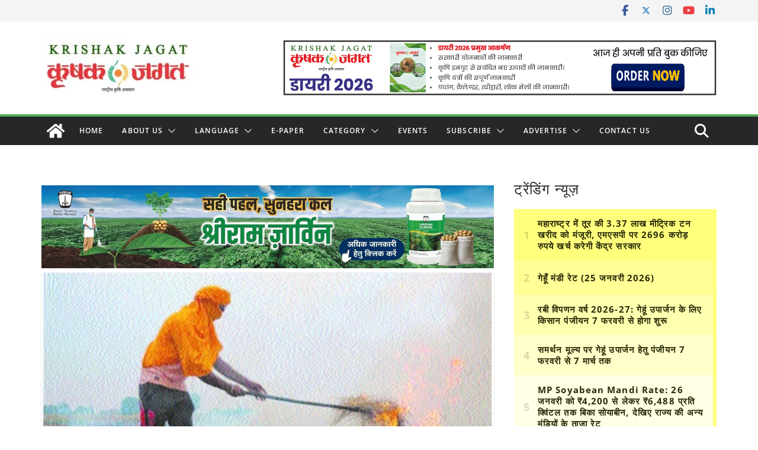

--- FILE ---
content_type: text/html; charset=UTF-8
request_url: https://www.krishakjagat.org/news/harm-from-stubble-need-for-awareness/
body_size: 66966
content:
		<!doctype html>
		<html lang="en">
		
<head>

			<meta charset="UTF-8"/>
		<meta name="viewport" content="width=device-width, initial-scale=1">
		<link rel="profile" href="http://gmpg.org/xfn/11"/>
		
	<meta name='robots' content='index, follow, max-image-preview:large, max-snippet:-1, max-video-preview:-1' />
<!-- Google tag (gtag.js) consent mode dataLayer added by Site Kit -->
<script type="text/javascript" id="google_gtagjs-js-consent-mode-data-layer">
/* <![CDATA[ */
window.dataLayer = window.dataLayer || [];function gtag(){dataLayer.push(arguments);}
gtag('consent', 'default', {"ad_personalization":"denied","ad_storage":"denied","ad_user_data":"denied","analytics_storage":"denied","functionality_storage":"denied","security_storage":"denied","personalization_storage":"denied","region":["AT","BE","BG","CH","CY","CZ","DE","DK","EE","ES","FI","FR","GB","GR","HR","HU","IE","IS","IT","LI","LT","LU","LV","MT","NL","NO","PL","PT","RO","SE","SI","SK"],"wait_for_update":500});
window._googlesitekitConsentCategoryMap = {"statistics":["analytics_storage"],"marketing":["ad_storage","ad_user_data","ad_personalization"],"functional":["functionality_storage","security_storage"],"preferences":["personalization_storage"]};
window._googlesitekitConsents = {"ad_personalization":"denied","ad_storage":"denied","ad_user_data":"denied","analytics_storage":"denied","functionality_storage":"denied","security_storage":"denied","personalization_storage":"denied","region":["AT","BE","BG","CH","CY","CZ","DE","DK","EE","ES","FI","FR","GB","GR","HR","HU","IE","IS","IT","LI","LT","LU","LV","MT","NL","NO","PL","PT","RO","SE","SI","SK"],"wait_for_update":500};
/* ]]> */
</script>
<!-- End Google tag (gtag.js) consent mode dataLayer added by Site Kit -->

	<!-- This site is optimized with the Yoast SEO Premium plugin v26.7 (Yoast SEO v26.7) - https://yoast.com/wordpress/plugins/seo/ -->
	<title>पराली से नुकसान-जागरुकता की आवश्यकता</title>
<link data-rocket-preload as="style" href="https://fonts.googleapis.com/css?family=Open%20Sans%3A0%2C600&#038;display=swap" rel="preload">
<link href="https://fonts.googleapis.com/css?family=Open%20Sans%3A0%2C600&#038;display=swap" media="print" onload="this.media=&#039;all&#039;" rel="stylesheet">
<noscript data-wpr-hosted-gf-parameters=""><link rel="stylesheet" href="https://fonts.googleapis.com/css?family=Open%20Sans%3A0%2C600&#038;display=swap"></noscript>
	<meta name="description" content="जाब, हरियाणा में धान फसल कटाई के बाद हमारे किसान भाई फसल के बचे रह गए ठूंठों को जो पराली कहलाते हैं, जला देते हैं।" />
	<link rel="canonical" href="https://www.krishakjagat.org/news/harm-from-stubble-need-for-awareness/" />
	<meta property="og:locale" content="en_US" />
	<meta property="og:type" content="article" />
	<meta property="og:title" content="पराली से नुकसान-जागरुकता की आवश्यकता" />
	<meta property="og:description" content="जाब, हरियाणा में धान फसल कटाई के बाद हमारे किसान भाई फसल के बचे रह गए ठूंठों को जो पराली कहलाते हैं, जला देते हैं।" />
	<meta property="og:url" content="https://www.krishakjagat.org/news/harm-from-stubble-need-for-awareness/" />
	<meta property="og:site_name" content="Krishak Jagat (कृषक जगत)" />
	<meta property="article:publisher" content="https://www.facebook.com/krishakjagatindia" />
	<meta property="article:published_time" content="2022-11-16T14:01:00+00:00" />
	<meta property="article:modified_time" content="2022-11-16T14:19:33+00:00" />
	<meta property="og:image" content="https://www.krishakjagat.org/wp-content/uploads/2022/11/parali.jpg" />
	<meta property="og:image:width" content="800" />
	<meta property="og:image:height" content="445" />
	<meta property="og:image:type" content="image/jpeg" />
	<meta name="author" content="Krishak Jagat" />
	<meta name="twitter:card" content="summary_large_image" />
	<meta name="twitter:creator" content="@krishakjagat" />
	<meta name="twitter:site" content="@krishakjagat" />
	<meta name="twitter:label1" content="Written by" />
	<meta name="twitter:data1" content="Krishak Jagat" />
	<script type="application/ld+json" class="yoast-schema-graph">{"@context":"https://schema.org","@graph":[{"@type":"NewsArticle","@id":"https://www.krishakjagat.org/news/harm-from-stubble-need-for-awareness/#article","isPartOf":{"@id":"https://www.krishakjagat.org/news/harm-from-stubble-need-for-awareness/"},"author":{"name":"Krishak Jagat","@id":"https://www.krishakjagat.org/#/schema/person/527284bbd313144343c4d620d2eabb5d"},"headline":"पराली से नुकसान-जागरुकता की आवश्यकता","datePublished":"2022-11-16T14:01:00+00:00","dateModified":"2022-11-16T14:19:33+00:00","mainEntityOfPage":{"@id":"https://www.krishakjagat.org/news/harm-from-stubble-need-for-awareness/"},"wordCount":9,"publisher":{"@id":"https://www.krishakjagat.org/#organization"},"image":{"@id":"https://www.krishakjagat.org/news/harm-from-stubble-need-for-awareness/#primaryimage"},"thumbnailUrl":"https://www.krishakjagat.org/wp-content/uploads/2022/11/parali.jpg","articleSection":["राज्य कृषि समाचार (State News)"],"inLanguage":"en"},{"@type":"WebPage","@id":"https://www.krishakjagat.org/news/harm-from-stubble-need-for-awareness/","url":"https://www.krishakjagat.org/news/harm-from-stubble-need-for-awareness/","name":"पराली से नुकसान-जागरुकता की आवश्यकता","isPartOf":{"@id":"https://www.krishakjagat.org/#website"},"primaryImageOfPage":{"@id":"https://www.krishakjagat.org/news/harm-from-stubble-need-for-awareness/#primaryimage"},"image":{"@id":"https://www.krishakjagat.org/news/harm-from-stubble-need-for-awareness/#primaryimage"},"thumbnailUrl":"https://www.krishakjagat.org/wp-content/uploads/2022/11/parali.jpg","datePublished":"2022-11-16T14:01:00+00:00","dateModified":"2022-11-16T14:19:33+00:00","description":"जाब, हरियाणा में धान फसल कटाई के बाद हमारे किसान भाई फसल के बचे रह गए ठूंठों को जो पराली कहलाते हैं, जला देते हैं।","breadcrumb":{"@id":"https://www.krishakjagat.org/news/harm-from-stubble-need-for-awareness/#breadcrumb"},"inLanguage":"en","potentialAction":[{"@type":"ReadAction","target":["https://www.krishakjagat.org/news/harm-from-stubble-need-for-awareness/"]}]},{"@type":"ImageObject","inLanguage":"en","@id":"https://www.krishakjagat.org/news/harm-from-stubble-need-for-awareness/#primaryimage","url":"https://www.krishakjagat.org/wp-content/uploads/2022/11/parali.jpg","contentUrl":"https://www.krishakjagat.org/wp-content/uploads/2022/11/parali.jpg","width":800,"height":445,"caption":"सतना जिले में नरवाई जलाने पर होगी कार्यवाही"},{"@type":"BreadcrumbList","@id":"https://www.krishakjagat.org/news/harm-from-stubble-need-for-awareness/#breadcrumb","itemListElement":[{"@type":"ListItem","position":1,"name":"Home","item":"https://www.krishakjagat.org/"},{"@type":"ListItem","position":2,"name":"राज्य कृषि समाचार (State News)","item":"https://www.krishakjagat.org/category/news/"},{"@type":"ListItem","position":3,"name":"पराली से नुकसान-जागरुकता की आवश्यकता"}]},{"@type":"WebSite","@id":"https://www.krishakjagat.org/#website","url":"https://www.krishakjagat.org/","name":"Krishak Jagat (कृषक जगत)","description":"राष्ट्रिय कृषि समाचार","publisher":{"@id":"https://www.krishakjagat.org/#organization"},"potentialAction":[{"@type":"SearchAction","target":{"@type":"EntryPoint","urlTemplate":"https://www.krishakjagat.org/?s={search_term_string}"},"query-input":{"@type":"PropertyValueSpecification","valueRequired":true,"valueName":"search_term_string"}}],"inLanguage":"en"},{"@type":"Organization","@id":"https://www.krishakjagat.org/#organization","name":"Krishak Jagat (कृषक जगत)","url":"https://www.krishakjagat.org/","logo":{"@type":"ImageObject","inLanguage":"en","@id":"https://www.krishakjagat.org/#/schema/logo/image/","url":"https://www.krishakjagat.org/wp-content/uploads/2019/11/krishak_jagat_advertisement_for_website.png","contentUrl":"https://www.krishakjagat.org/wp-content/uploads/2019/11/krishak_jagat_advertisement_for_website.png","width":458,"height":311,"caption":"Krishak Jagat (कृषक जगत)"},"image":{"@id":"https://www.krishakjagat.org/#/schema/logo/image/"},"sameAs":["https://www.facebook.com/krishakjagatindia","https://x.com/krishakjagat","https://www.instagram.com/krishak_jagat/?hl=en"]},{"@type":"Person","@id":"https://www.krishakjagat.org/#/schema/person/527284bbd313144343c4d620d2eabb5d","name":"Krishak Jagat","image":{"@type":"ImageObject","inLanguage":"en","@id":"https://www.krishakjagat.org/#/schema/person/image/","url":"https://secure.gravatar.com/avatar/1c62986dbe6b6b03cb4617e06cc76d848175aa1cf319030e957fdb4a9e8c5837?s=96&d=mm&r=g","contentUrl":"https://secure.gravatar.com/avatar/1c62986dbe6b6b03cb4617e06cc76d848175aa1cf319030e957fdb4a9e8c5837?s=96&d=mm&r=g","caption":"Krishak Jagat"}}]}</script>
	<!-- / Yoast SEO Premium plugin. -->


<link rel='dns-prefetch' href='//static.addtoany.com' />
<link rel='dns-prefetch' href='//www.googletagmanager.com' />
<link rel='dns-prefetch' href='//fonts.googleapis.com' />
<link rel='dns-prefetch' href='//pagead2.googlesyndication.com' />
<link rel='dns-prefetch' href='//fundingchoicesmessages.google.com' />
<link href='https://fonts.gstatic.com' crossorigin rel='preconnect' />
<script type="text/javascript" id="wpp-js" src="https://www.krishakjagat.org/wp-content/plugins/wordpress-popular-posts/assets/js/wpp.min.js?ver=7.3.6" data-sampling="0" data-sampling-rate="100" data-api-url="https://www.krishakjagat.org/wp-json/wordpress-popular-posts" data-post-id="86427" data-token="711a12689a" data-lang="0" data-debug="0"></script>
<style id='wp-img-auto-sizes-contain-inline-css' type='text/css'>
img:is([sizes=auto i],[sizes^="auto," i]){contain-intrinsic-size:3000px 1500px}
/*# sourceURL=wp-img-auto-sizes-contain-inline-css */
</style>
<style id='wp-block-library-inline-css' type='text/css'>
:root{--wp-block-synced-color:#7a00df;--wp-block-synced-color--rgb:122,0,223;--wp-bound-block-color:var(--wp-block-synced-color);--wp-editor-canvas-background:#ddd;--wp-admin-theme-color:#007cba;--wp-admin-theme-color--rgb:0,124,186;--wp-admin-theme-color-darker-10:#006ba1;--wp-admin-theme-color-darker-10--rgb:0,107,160.5;--wp-admin-theme-color-darker-20:#005a87;--wp-admin-theme-color-darker-20--rgb:0,90,135;--wp-admin-border-width-focus:2px}@media (min-resolution:192dpi){:root{--wp-admin-border-width-focus:1.5px}}.wp-element-button{cursor:pointer}:root .has-very-light-gray-background-color{background-color:#eee}:root .has-very-dark-gray-background-color{background-color:#313131}:root .has-very-light-gray-color{color:#eee}:root .has-very-dark-gray-color{color:#313131}:root .has-vivid-green-cyan-to-vivid-cyan-blue-gradient-background{background:linear-gradient(135deg,#00d084,#0693e3)}:root .has-purple-crush-gradient-background{background:linear-gradient(135deg,#34e2e4,#4721fb 50%,#ab1dfe)}:root .has-hazy-dawn-gradient-background{background:linear-gradient(135deg,#faaca8,#dad0ec)}:root .has-subdued-olive-gradient-background{background:linear-gradient(135deg,#fafae1,#67a671)}:root .has-atomic-cream-gradient-background{background:linear-gradient(135deg,#fdd79a,#004a59)}:root .has-nightshade-gradient-background{background:linear-gradient(135deg,#330968,#31cdcf)}:root .has-midnight-gradient-background{background:linear-gradient(135deg,#020381,#2874fc)}:root{--wp--preset--font-size--normal:16px;--wp--preset--font-size--huge:42px}.has-regular-font-size{font-size:1em}.has-larger-font-size{font-size:2.625em}.has-normal-font-size{font-size:var(--wp--preset--font-size--normal)}.has-huge-font-size{font-size:var(--wp--preset--font-size--huge)}.has-text-align-center{text-align:center}.has-text-align-left{text-align:left}.has-text-align-right{text-align:right}.has-fit-text{white-space:nowrap!important}#end-resizable-editor-section{display:none}.aligncenter{clear:both}.items-justified-left{justify-content:flex-start}.items-justified-center{justify-content:center}.items-justified-right{justify-content:flex-end}.items-justified-space-between{justify-content:space-between}.screen-reader-text{border:0;clip-path:inset(50%);height:1px;margin:-1px;overflow:hidden;padding:0;position:absolute;width:1px;word-wrap:normal!important}.screen-reader-text:focus{background-color:#ddd;clip-path:none;color:#444;display:block;font-size:1em;height:auto;left:5px;line-height:normal;padding:15px 23px 14px;text-decoration:none;top:5px;width:auto;z-index:100000}html :where(.has-border-color){border-style:solid}html :where([style*=border-top-color]){border-top-style:solid}html :where([style*=border-right-color]){border-right-style:solid}html :where([style*=border-bottom-color]){border-bottom-style:solid}html :where([style*=border-left-color]){border-left-style:solid}html :where([style*=border-width]){border-style:solid}html :where([style*=border-top-width]){border-top-style:solid}html :where([style*=border-right-width]){border-right-style:solid}html :where([style*=border-bottom-width]){border-bottom-style:solid}html :where([style*=border-left-width]){border-left-style:solid}html :where(img[class*=wp-image-]){height:auto;max-width:100%}:where(figure){margin:0 0 1em}html :where(.is-position-sticky){--wp-admin--admin-bar--position-offset:var(--wp-admin--admin-bar--height,0px)}@media screen and (max-width:600px){html :where(.is-position-sticky){--wp-admin--admin-bar--position-offset:0px}}

/*# sourceURL=wp-block-library-inline-css */
</style><style id='wp-block-gallery-inline-css' type='text/css'>
.blocks-gallery-grid:not(.has-nested-images),.wp-block-gallery:not(.has-nested-images){display:flex;flex-wrap:wrap;list-style-type:none;margin:0;padding:0}.blocks-gallery-grid:not(.has-nested-images) .blocks-gallery-image,.blocks-gallery-grid:not(.has-nested-images) .blocks-gallery-item,.wp-block-gallery:not(.has-nested-images) .blocks-gallery-image,.wp-block-gallery:not(.has-nested-images) .blocks-gallery-item{display:flex;flex-direction:column;flex-grow:1;justify-content:center;margin:0 1em 1em 0;position:relative;width:calc(50% - 1em)}.blocks-gallery-grid:not(.has-nested-images) .blocks-gallery-image:nth-of-type(2n),.blocks-gallery-grid:not(.has-nested-images) .blocks-gallery-item:nth-of-type(2n),.wp-block-gallery:not(.has-nested-images) .blocks-gallery-image:nth-of-type(2n),.wp-block-gallery:not(.has-nested-images) .blocks-gallery-item:nth-of-type(2n){margin-right:0}.blocks-gallery-grid:not(.has-nested-images) .blocks-gallery-image figure,.blocks-gallery-grid:not(.has-nested-images) .blocks-gallery-item figure,.wp-block-gallery:not(.has-nested-images) .blocks-gallery-image figure,.wp-block-gallery:not(.has-nested-images) .blocks-gallery-item figure{align-items:flex-end;display:flex;height:100%;justify-content:flex-start;margin:0}.blocks-gallery-grid:not(.has-nested-images) .blocks-gallery-image img,.blocks-gallery-grid:not(.has-nested-images) .blocks-gallery-item img,.wp-block-gallery:not(.has-nested-images) .blocks-gallery-image img,.wp-block-gallery:not(.has-nested-images) .blocks-gallery-item img{display:block;height:auto;max-width:100%;width:auto}.blocks-gallery-grid:not(.has-nested-images) .blocks-gallery-image figcaption,.blocks-gallery-grid:not(.has-nested-images) .blocks-gallery-item figcaption,.wp-block-gallery:not(.has-nested-images) .blocks-gallery-image figcaption,.wp-block-gallery:not(.has-nested-images) .blocks-gallery-item figcaption{background:linear-gradient(0deg,#000000b3,#0000004d 70%,#0000);bottom:0;box-sizing:border-box;color:#fff;font-size:.8em;margin:0;max-height:100%;overflow:auto;padding:3em .77em .7em;position:absolute;text-align:center;width:100%;z-index:2}.blocks-gallery-grid:not(.has-nested-images) .blocks-gallery-image figcaption img,.blocks-gallery-grid:not(.has-nested-images) .blocks-gallery-item figcaption img,.wp-block-gallery:not(.has-nested-images) .blocks-gallery-image figcaption img,.wp-block-gallery:not(.has-nested-images) .blocks-gallery-item figcaption img{display:inline}.blocks-gallery-grid:not(.has-nested-images) figcaption,.wp-block-gallery:not(.has-nested-images) figcaption{flex-grow:1}.blocks-gallery-grid:not(.has-nested-images).is-cropped .blocks-gallery-image a,.blocks-gallery-grid:not(.has-nested-images).is-cropped .blocks-gallery-image img,.blocks-gallery-grid:not(.has-nested-images).is-cropped .blocks-gallery-item a,.blocks-gallery-grid:not(.has-nested-images).is-cropped .blocks-gallery-item img,.wp-block-gallery:not(.has-nested-images).is-cropped .blocks-gallery-image a,.wp-block-gallery:not(.has-nested-images).is-cropped .blocks-gallery-image img,.wp-block-gallery:not(.has-nested-images).is-cropped .blocks-gallery-item a,.wp-block-gallery:not(.has-nested-images).is-cropped .blocks-gallery-item img{flex:1;height:100%;object-fit:cover;width:100%}.blocks-gallery-grid:not(.has-nested-images).columns-1 .blocks-gallery-image,.blocks-gallery-grid:not(.has-nested-images).columns-1 .blocks-gallery-item,.wp-block-gallery:not(.has-nested-images).columns-1 .blocks-gallery-image,.wp-block-gallery:not(.has-nested-images).columns-1 .blocks-gallery-item{margin-right:0;width:100%}@media (min-width:600px){.blocks-gallery-grid:not(.has-nested-images).columns-3 .blocks-gallery-image,.blocks-gallery-grid:not(.has-nested-images).columns-3 .blocks-gallery-item,.wp-block-gallery:not(.has-nested-images).columns-3 .blocks-gallery-image,.wp-block-gallery:not(.has-nested-images).columns-3 .blocks-gallery-item{margin-right:1em;width:calc(33.33333% - .66667em)}.blocks-gallery-grid:not(.has-nested-images).columns-4 .blocks-gallery-image,.blocks-gallery-grid:not(.has-nested-images).columns-4 .blocks-gallery-item,.wp-block-gallery:not(.has-nested-images).columns-4 .blocks-gallery-image,.wp-block-gallery:not(.has-nested-images).columns-4 .blocks-gallery-item{margin-right:1em;width:calc(25% - .75em)}.blocks-gallery-grid:not(.has-nested-images).columns-5 .blocks-gallery-image,.blocks-gallery-grid:not(.has-nested-images).columns-5 .blocks-gallery-item,.wp-block-gallery:not(.has-nested-images).columns-5 .blocks-gallery-image,.wp-block-gallery:not(.has-nested-images).columns-5 .blocks-gallery-item{margin-right:1em;width:calc(20% - .8em)}.blocks-gallery-grid:not(.has-nested-images).columns-6 .blocks-gallery-image,.blocks-gallery-grid:not(.has-nested-images).columns-6 .blocks-gallery-item,.wp-block-gallery:not(.has-nested-images).columns-6 .blocks-gallery-image,.wp-block-gallery:not(.has-nested-images).columns-6 .blocks-gallery-item{margin-right:1em;width:calc(16.66667% - .83333em)}.blocks-gallery-grid:not(.has-nested-images).columns-7 .blocks-gallery-image,.blocks-gallery-grid:not(.has-nested-images).columns-7 .blocks-gallery-item,.wp-block-gallery:not(.has-nested-images).columns-7 .blocks-gallery-image,.wp-block-gallery:not(.has-nested-images).columns-7 .blocks-gallery-item{margin-right:1em;width:calc(14.28571% - .85714em)}.blocks-gallery-grid:not(.has-nested-images).columns-8 .blocks-gallery-image,.blocks-gallery-grid:not(.has-nested-images).columns-8 .blocks-gallery-item,.wp-block-gallery:not(.has-nested-images).columns-8 .blocks-gallery-image,.wp-block-gallery:not(.has-nested-images).columns-8 .blocks-gallery-item{margin-right:1em;width:calc(12.5% - .875em)}.blocks-gallery-grid:not(.has-nested-images).columns-1 .blocks-gallery-image:nth-of-type(1n),.blocks-gallery-grid:not(.has-nested-images).columns-1 .blocks-gallery-item:nth-of-type(1n),.blocks-gallery-grid:not(.has-nested-images).columns-2 .blocks-gallery-image:nth-of-type(2n),.blocks-gallery-grid:not(.has-nested-images).columns-2 .blocks-gallery-item:nth-of-type(2n),.blocks-gallery-grid:not(.has-nested-images).columns-3 .blocks-gallery-image:nth-of-type(3n),.blocks-gallery-grid:not(.has-nested-images).columns-3 .blocks-gallery-item:nth-of-type(3n),.blocks-gallery-grid:not(.has-nested-images).columns-4 .blocks-gallery-image:nth-of-type(4n),.blocks-gallery-grid:not(.has-nested-images).columns-4 .blocks-gallery-item:nth-of-type(4n),.blocks-gallery-grid:not(.has-nested-images).columns-5 .blocks-gallery-image:nth-of-type(5n),.blocks-gallery-grid:not(.has-nested-images).columns-5 .blocks-gallery-item:nth-of-type(5n),.blocks-gallery-grid:not(.has-nested-images).columns-6 .blocks-gallery-image:nth-of-type(6n),.blocks-gallery-grid:not(.has-nested-images).columns-6 .blocks-gallery-item:nth-of-type(6n),.blocks-gallery-grid:not(.has-nested-images).columns-7 .blocks-gallery-image:nth-of-type(7n),.blocks-gallery-grid:not(.has-nested-images).columns-7 .blocks-gallery-item:nth-of-type(7n),.blocks-gallery-grid:not(.has-nested-images).columns-8 .blocks-gallery-image:nth-of-type(8n),.blocks-gallery-grid:not(.has-nested-images).columns-8 .blocks-gallery-item:nth-of-type(8n),.wp-block-gallery:not(.has-nested-images).columns-1 .blocks-gallery-image:nth-of-type(1n),.wp-block-gallery:not(.has-nested-images).columns-1 .blocks-gallery-item:nth-of-type(1n),.wp-block-gallery:not(.has-nested-images).columns-2 .blocks-gallery-image:nth-of-type(2n),.wp-block-gallery:not(.has-nested-images).columns-2 .blocks-gallery-item:nth-of-type(2n),.wp-block-gallery:not(.has-nested-images).columns-3 .blocks-gallery-image:nth-of-type(3n),.wp-block-gallery:not(.has-nested-images).columns-3 .blocks-gallery-item:nth-of-type(3n),.wp-block-gallery:not(.has-nested-images).columns-4 .blocks-gallery-image:nth-of-type(4n),.wp-block-gallery:not(.has-nested-images).columns-4 .blocks-gallery-item:nth-of-type(4n),.wp-block-gallery:not(.has-nested-images).columns-5 .blocks-gallery-image:nth-of-type(5n),.wp-block-gallery:not(.has-nested-images).columns-5 .blocks-gallery-item:nth-of-type(5n),.wp-block-gallery:not(.has-nested-images).columns-6 .blocks-gallery-image:nth-of-type(6n),.wp-block-gallery:not(.has-nested-images).columns-6 .blocks-gallery-item:nth-of-type(6n),.wp-block-gallery:not(.has-nested-images).columns-7 .blocks-gallery-image:nth-of-type(7n),.wp-block-gallery:not(.has-nested-images).columns-7 .blocks-gallery-item:nth-of-type(7n),.wp-block-gallery:not(.has-nested-images).columns-8 .blocks-gallery-image:nth-of-type(8n),.wp-block-gallery:not(.has-nested-images).columns-8 .blocks-gallery-item:nth-of-type(8n){margin-right:0}}.blocks-gallery-grid:not(.has-nested-images) .blocks-gallery-image:last-child,.blocks-gallery-grid:not(.has-nested-images) .blocks-gallery-item:last-child,.wp-block-gallery:not(.has-nested-images) .blocks-gallery-image:last-child,.wp-block-gallery:not(.has-nested-images) .blocks-gallery-item:last-child{margin-right:0}.blocks-gallery-grid:not(.has-nested-images).alignleft,.blocks-gallery-grid:not(.has-nested-images).alignright,.wp-block-gallery:not(.has-nested-images).alignleft,.wp-block-gallery:not(.has-nested-images).alignright{max-width:420px;width:100%}.blocks-gallery-grid:not(.has-nested-images).aligncenter .blocks-gallery-item figure,.wp-block-gallery:not(.has-nested-images).aligncenter .blocks-gallery-item figure{justify-content:center}.wp-block-gallery:not(.is-cropped) .blocks-gallery-item{align-self:flex-start}figure.wp-block-gallery.has-nested-images{align-items:normal}.wp-block-gallery.has-nested-images figure.wp-block-image:not(#individual-image){margin:0;width:calc(50% - var(--wp--style--unstable-gallery-gap, 16px)/2)}.wp-block-gallery.has-nested-images figure.wp-block-image{box-sizing:border-box;display:flex;flex-direction:column;flex-grow:1;justify-content:center;max-width:100%;position:relative}.wp-block-gallery.has-nested-images figure.wp-block-image>a,.wp-block-gallery.has-nested-images figure.wp-block-image>div{flex-direction:column;flex-grow:1;margin:0}.wp-block-gallery.has-nested-images figure.wp-block-image img{display:block;height:auto;max-width:100%!important;width:auto}.wp-block-gallery.has-nested-images figure.wp-block-image figcaption,.wp-block-gallery.has-nested-images figure.wp-block-image:has(figcaption):before{bottom:0;left:0;max-height:100%;position:absolute;right:0}.wp-block-gallery.has-nested-images figure.wp-block-image:has(figcaption):before{backdrop-filter:blur(3px);content:"";height:100%;-webkit-mask-image:linear-gradient(0deg,#000 20%,#0000);mask-image:linear-gradient(0deg,#000 20%,#0000);max-height:40%;pointer-events:none}.wp-block-gallery.has-nested-images figure.wp-block-image figcaption{box-sizing:border-box;color:#fff;font-size:13px;margin:0;overflow:auto;padding:1em;text-align:center;text-shadow:0 0 1.5px #000}.wp-block-gallery.has-nested-images figure.wp-block-image figcaption::-webkit-scrollbar{height:12px;width:12px}.wp-block-gallery.has-nested-images figure.wp-block-image figcaption::-webkit-scrollbar-track{background-color:initial}.wp-block-gallery.has-nested-images figure.wp-block-image figcaption::-webkit-scrollbar-thumb{background-clip:padding-box;background-color:initial;border:3px solid #0000;border-radius:8px}.wp-block-gallery.has-nested-images figure.wp-block-image figcaption:focus-within::-webkit-scrollbar-thumb,.wp-block-gallery.has-nested-images figure.wp-block-image figcaption:focus::-webkit-scrollbar-thumb,.wp-block-gallery.has-nested-images figure.wp-block-image figcaption:hover::-webkit-scrollbar-thumb{background-color:#fffc}.wp-block-gallery.has-nested-images figure.wp-block-image figcaption{scrollbar-color:#0000 #0000;scrollbar-gutter:stable both-edges;scrollbar-width:thin}.wp-block-gallery.has-nested-images figure.wp-block-image figcaption:focus,.wp-block-gallery.has-nested-images figure.wp-block-image figcaption:focus-within,.wp-block-gallery.has-nested-images figure.wp-block-image figcaption:hover{scrollbar-color:#fffc #0000}.wp-block-gallery.has-nested-images figure.wp-block-image figcaption{will-change:transform}@media (hover:none){.wp-block-gallery.has-nested-images figure.wp-block-image figcaption{scrollbar-color:#fffc #0000}}.wp-block-gallery.has-nested-images figure.wp-block-image figcaption{background:linear-gradient(0deg,#0006,#0000)}.wp-block-gallery.has-nested-images figure.wp-block-image figcaption img{display:inline}.wp-block-gallery.has-nested-images figure.wp-block-image figcaption a{color:inherit}.wp-block-gallery.has-nested-images figure.wp-block-image.has-custom-border img{box-sizing:border-box}.wp-block-gallery.has-nested-images figure.wp-block-image.has-custom-border>a,.wp-block-gallery.has-nested-images figure.wp-block-image.has-custom-border>div,.wp-block-gallery.has-nested-images figure.wp-block-image.is-style-rounded>a,.wp-block-gallery.has-nested-images figure.wp-block-image.is-style-rounded>div{flex:1 1 auto}.wp-block-gallery.has-nested-images figure.wp-block-image.has-custom-border figcaption,.wp-block-gallery.has-nested-images figure.wp-block-image.is-style-rounded figcaption{background:none;color:inherit;flex:initial;margin:0;padding:10px 10px 9px;position:relative;text-shadow:none}.wp-block-gallery.has-nested-images figure.wp-block-image.has-custom-border:before,.wp-block-gallery.has-nested-images figure.wp-block-image.is-style-rounded:before{content:none}.wp-block-gallery.has-nested-images figcaption{flex-basis:100%;flex-grow:1;text-align:center}.wp-block-gallery.has-nested-images:not(.is-cropped) figure.wp-block-image:not(#individual-image){margin-bottom:auto;margin-top:0}.wp-block-gallery.has-nested-images.is-cropped figure.wp-block-image:not(#individual-image){align-self:inherit}.wp-block-gallery.has-nested-images.is-cropped figure.wp-block-image:not(#individual-image)>a,.wp-block-gallery.has-nested-images.is-cropped figure.wp-block-image:not(#individual-image)>div:not(.components-drop-zone){display:flex}.wp-block-gallery.has-nested-images.is-cropped figure.wp-block-image:not(#individual-image) a,.wp-block-gallery.has-nested-images.is-cropped figure.wp-block-image:not(#individual-image) img{flex:1 0 0%;height:100%;object-fit:cover;width:100%}.wp-block-gallery.has-nested-images.columns-1 figure.wp-block-image:not(#individual-image){width:100%}@media (min-width:600px){.wp-block-gallery.has-nested-images.columns-3 figure.wp-block-image:not(#individual-image){width:calc(33.33333% - var(--wp--style--unstable-gallery-gap, 16px)*.66667)}.wp-block-gallery.has-nested-images.columns-4 figure.wp-block-image:not(#individual-image){width:calc(25% - var(--wp--style--unstable-gallery-gap, 16px)*.75)}.wp-block-gallery.has-nested-images.columns-5 figure.wp-block-image:not(#individual-image){width:calc(20% - var(--wp--style--unstable-gallery-gap, 16px)*.8)}.wp-block-gallery.has-nested-images.columns-6 figure.wp-block-image:not(#individual-image){width:calc(16.66667% - var(--wp--style--unstable-gallery-gap, 16px)*.83333)}.wp-block-gallery.has-nested-images.columns-7 figure.wp-block-image:not(#individual-image){width:calc(14.28571% - var(--wp--style--unstable-gallery-gap, 16px)*.85714)}.wp-block-gallery.has-nested-images.columns-8 figure.wp-block-image:not(#individual-image){width:calc(12.5% - var(--wp--style--unstable-gallery-gap, 16px)*.875)}.wp-block-gallery.has-nested-images.columns-default figure.wp-block-image:not(#individual-image){width:calc(33.33% - var(--wp--style--unstable-gallery-gap, 16px)*.66667)}.wp-block-gallery.has-nested-images.columns-default figure.wp-block-image:not(#individual-image):first-child:nth-last-child(2),.wp-block-gallery.has-nested-images.columns-default figure.wp-block-image:not(#individual-image):first-child:nth-last-child(2)~figure.wp-block-image:not(#individual-image){width:calc(50% - var(--wp--style--unstable-gallery-gap, 16px)*.5)}.wp-block-gallery.has-nested-images.columns-default figure.wp-block-image:not(#individual-image):first-child:last-child{width:100%}}.wp-block-gallery.has-nested-images.alignleft,.wp-block-gallery.has-nested-images.alignright{max-width:420px;width:100%}.wp-block-gallery.has-nested-images.aligncenter{justify-content:center}
/*# sourceURL=https://www.krishakjagat.org/wp-includes/blocks/gallery/style.min.css */
</style>
<style id='wp-block-gallery-theme-inline-css' type='text/css'>
.blocks-gallery-caption{color:#555;font-size:13px;text-align:center}.is-dark-theme .blocks-gallery-caption{color:#ffffffa6}
/*# sourceURL=https://www.krishakjagat.org/wp-includes/blocks/gallery/theme.min.css */
</style>
<style id='wp-block-paragraph-inline-css' type='text/css'>
.is-small-text{font-size:.875em}.is-regular-text{font-size:1em}.is-large-text{font-size:2.25em}.is-larger-text{font-size:3em}.has-drop-cap:not(:focus):first-letter{float:left;font-size:8.4em;font-style:normal;font-weight:100;line-height:.68;margin:.05em .1em 0 0;text-transform:uppercase}body.rtl .has-drop-cap:not(:focus):first-letter{float:none;margin-left:.1em}p.has-drop-cap.has-background{overflow:hidden}:root :where(p.has-background){padding:1.25em 2.375em}:where(p.has-text-color:not(.has-link-color)) a{color:inherit}p.has-text-align-left[style*="writing-mode:vertical-lr"],p.has-text-align-right[style*="writing-mode:vertical-rl"]{rotate:180deg}
/*# sourceURL=https://www.krishakjagat.org/wp-includes/blocks/paragraph/style.min.css */
</style>
<style id='global-styles-inline-css' type='text/css'>
:root{--wp--preset--aspect-ratio--square: 1;--wp--preset--aspect-ratio--4-3: 4/3;--wp--preset--aspect-ratio--3-4: 3/4;--wp--preset--aspect-ratio--3-2: 3/2;--wp--preset--aspect-ratio--2-3: 2/3;--wp--preset--aspect-ratio--16-9: 16/9;--wp--preset--aspect-ratio--9-16: 9/16;--wp--preset--color--black: #000000;--wp--preset--color--cyan-bluish-gray: #abb8c3;--wp--preset--color--white: #ffffff;--wp--preset--color--pale-pink: #f78da7;--wp--preset--color--vivid-red: #cf2e2e;--wp--preset--color--luminous-vivid-orange: #ff6900;--wp--preset--color--luminous-vivid-amber: #fcb900;--wp--preset--color--light-green-cyan: #7bdcb5;--wp--preset--color--vivid-green-cyan: #00d084;--wp--preset--color--pale-cyan-blue: #8ed1fc;--wp--preset--color--vivid-cyan-blue: #0693e3;--wp--preset--color--vivid-purple: #9b51e0;--wp--preset--color--cm-color-1: #257BC1;--wp--preset--color--cm-color-2: #2270B0;--wp--preset--color--cm-color-3: #FFFFFF;--wp--preset--color--cm-color-4: #F9FEFD;--wp--preset--color--cm-color-5: #27272A;--wp--preset--color--cm-color-6: #16181A;--wp--preset--color--cm-color-7: #8F8F8F;--wp--preset--color--cm-color-8: #FFFFFF;--wp--preset--color--cm-color-9: #C7C7C7;--wp--preset--gradient--vivid-cyan-blue-to-vivid-purple: linear-gradient(135deg,rgb(6,147,227) 0%,rgb(155,81,224) 100%);--wp--preset--gradient--light-green-cyan-to-vivid-green-cyan: linear-gradient(135deg,rgb(122,220,180) 0%,rgb(0,208,130) 100%);--wp--preset--gradient--luminous-vivid-amber-to-luminous-vivid-orange: linear-gradient(135deg,rgb(252,185,0) 0%,rgb(255,105,0) 100%);--wp--preset--gradient--luminous-vivid-orange-to-vivid-red: linear-gradient(135deg,rgb(255,105,0) 0%,rgb(207,46,46) 100%);--wp--preset--gradient--very-light-gray-to-cyan-bluish-gray: linear-gradient(135deg,rgb(238,238,238) 0%,rgb(169,184,195) 100%);--wp--preset--gradient--cool-to-warm-spectrum: linear-gradient(135deg,rgb(74,234,220) 0%,rgb(151,120,209) 20%,rgb(207,42,186) 40%,rgb(238,44,130) 60%,rgb(251,105,98) 80%,rgb(254,248,76) 100%);--wp--preset--gradient--blush-light-purple: linear-gradient(135deg,rgb(255,206,236) 0%,rgb(152,150,240) 100%);--wp--preset--gradient--blush-bordeaux: linear-gradient(135deg,rgb(254,205,165) 0%,rgb(254,45,45) 50%,rgb(107,0,62) 100%);--wp--preset--gradient--luminous-dusk: linear-gradient(135deg,rgb(255,203,112) 0%,rgb(199,81,192) 50%,rgb(65,88,208) 100%);--wp--preset--gradient--pale-ocean: linear-gradient(135deg,rgb(255,245,203) 0%,rgb(182,227,212) 50%,rgb(51,167,181) 100%);--wp--preset--gradient--electric-grass: linear-gradient(135deg,rgb(202,248,128) 0%,rgb(113,206,126) 100%);--wp--preset--gradient--midnight: linear-gradient(135deg,rgb(2,3,129) 0%,rgb(40,116,252) 100%);--wp--preset--font-size--small: 13px;--wp--preset--font-size--medium: 20px;--wp--preset--font-size--large: 36px;--wp--preset--font-size--x-large: 42px;--wp--preset--font-family--dm-sans: DM Sans, sans-serif;--wp--preset--font-family--public-sans: Public Sans, sans-serif;--wp--preset--font-family--roboto: Roboto, sans-serif;--wp--preset--font-family--segoe-ui: Segoe UI, Arial, sans-serif;--wp--preset--spacing--20: 0.44rem;--wp--preset--spacing--30: 0.67rem;--wp--preset--spacing--40: 1rem;--wp--preset--spacing--50: 1.5rem;--wp--preset--spacing--60: 2.25rem;--wp--preset--spacing--70: 3.38rem;--wp--preset--spacing--80: 5.06rem;--wp--preset--shadow--natural: 6px 6px 9px rgba(0, 0, 0, 0.2);--wp--preset--shadow--deep: 12px 12px 50px rgba(0, 0, 0, 0.4);--wp--preset--shadow--sharp: 6px 6px 0px rgba(0, 0, 0, 0.2);--wp--preset--shadow--outlined: 6px 6px 0px -3px rgb(255, 255, 255), 6px 6px rgb(0, 0, 0);--wp--preset--shadow--crisp: 6px 6px 0px rgb(0, 0, 0);}:root { --wp--style--global--content-size: 760px;--wp--style--global--wide-size: 1160px; }:where(body) { margin: 0; }.wp-site-blocks > .alignleft { float: left; margin-right: 2em; }.wp-site-blocks > .alignright { float: right; margin-left: 2em; }.wp-site-blocks > .aligncenter { justify-content: center; margin-left: auto; margin-right: auto; }:where(.wp-site-blocks) > * { margin-block-start: 24px; margin-block-end: 0; }:where(.wp-site-blocks) > :first-child { margin-block-start: 0; }:where(.wp-site-blocks) > :last-child { margin-block-end: 0; }:root { --wp--style--block-gap: 24px; }:root :where(.is-layout-flow) > :first-child{margin-block-start: 0;}:root :where(.is-layout-flow) > :last-child{margin-block-end: 0;}:root :where(.is-layout-flow) > *{margin-block-start: 24px;margin-block-end: 0;}:root :where(.is-layout-constrained) > :first-child{margin-block-start: 0;}:root :where(.is-layout-constrained) > :last-child{margin-block-end: 0;}:root :where(.is-layout-constrained) > *{margin-block-start: 24px;margin-block-end: 0;}:root :where(.is-layout-flex){gap: 24px;}:root :where(.is-layout-grid){gap: 24px;}.is-layout-flow > .alignleft{float: left;margin-inline-start: 0;margin-inline-end: 2em;}.is-layout-flow > .alignright{float: right;margin-inline-start: 2em;margin-inline-end: 0;}.is-layout-flow > .aligncenter{margin-left: auto !important;margin-right: auto !important;}.is-layout-constrained > .alignleft{float: left;margin-inline-start: 0;margin-inline-end: 2em;}.is-layout-constrained > .alignright{float: right;margin-inline-start: 2em;margin-inline-end: 0;}.is-layout-constrained > .aligncenter{margin-left: auto !important;margin-right: auto !important;}.is-layout-constrained > :where(:not(.alignleft):not(.alignright):not(.alignfull)){max-width: var(--wp--style--global--content-size);margin-left: auto !important;margin-right: auto !important;}.is-layout-constrained > .alignwide{max-width: var(--wp--style--global--wide-size);}body .is-layout-flex{display: flex;}.is-layout-flex{flex-wrap: wrap;align-items: center;}.is-layout-flex > :is(*, div){margin: 0;}body .is-layout-grid{display: grid;}.is-layout-grid > :is(*, div){margin: 0;}body{padding-top: 0px;padding-right: 0px;padding-bottom: 0px;padding-left: 0px;}a:where(:not(.wp-element-button)){text-decoration: underline;}:root :where(.wp-element-button, .wp-block-button__link){background-color: #32373c;border-width: 0;color: #fff;font-family: inherit;font-size: inherit;font-style: inherit;font-weight: inherit;letter-spacing: inherit;line-height: inherit;padding-top: calc(0.667em + 2px);padding-right: calc(1.333em + 2px);padding-bottom: calc(0.667em + 2px);padding-left: calc(1.333em + 2px);text-decoration: none;text-transform: inherit;}.has-black-color{color: var(--wp--preset--color--black) !important;}.has-cyan-bluish-gray-color{color: var(--wp--preset--color--cyan-bluish-gray) !important;}.has-white-color{color: var(--wp--preset--color--white) !important;}.has-pale-pink-color{color: var(--wp--preset--color--pale-pink) !important;}.has-vivid-red-color{color: var(--wp--preset--color--vivid-red) !important;}.has-luminous-vivid-orange-color{color: var(--wp--preset--color--luminous-vivid-orange) !important;}.has-luminous-vivid-amber-color{color: var(--wp--preset--color--luminous-vivid-amber) !important;}.has-light-green-cyan-color{color: var(--wp--preset--color--light-green-cyan) !important;}.has-vivid-green-cyan-color{color: var(--wp--preset--color--vivid-green-cyan) !important;}.has-pale-cyan-blue-color{color: var(--wp--preset--color--pale-cyan-blue) !important;}.has-vivid-cyan-blue-color{color: var(--wp--preset--color--vivid-cyan-blue) !important;}.has-vivid-purple-color{color: var(--wp--preset--color--vivid-purple) !important;}.has-cm-color-1-color{color: var(--wp--preset--color--cm-color-1) !important;}.has-cm-color-2-color{color: var(--wp--preset--color--cm-color-2) !important;}.has-cm-color-3-color{color: var(--wp--preset--color--cm-color-3) !important;}.has-cm-color-4-color{color: var(--wp--preset--color--cm-color-4) !important;}.has-cm-color-5-color{color: var(--wp--preset--color--cm-color-5) !important;}.has-cm-color-6-color{color: var(--wp--preset--color--cm-color-6) !important;}.has-cm-color-7-color{color: var(--wp--preset--color--cm-color-7) !important;}.has-cm-color-8-color{color: var(--wp--preset--color--cm-color-8) !important;}.has-cm-color-9-color{color: var(--wp--preset--color--cm-color-9) !important;}.has-black-background-color{background-color: var(--wp--preset--color--black) !important;}.has-cyan-bluish-gray-background-color{background-color: var(--wp--preset--color--cyan-bluish-gray) !important;}.has-white-background-color{background-color: var(--wp--preset--color--white) !important;}.has-pale-pink-background-color{background-color: var(--wp--preset--color--pale-pink) !important;}.has-vivid-red-background-color{background-color: var(--wp--preset--color--vivid-red) !important;}.has-luminous-vivid-orange-background-color{background-color: var(--wp--preset--color--luminous-vivid-orange) !important;}.has-luminous-vivid-amber-background-color{background-color: var(--wp--preset--color--luminous-vivid-amber) !important;}.has-light-green-cyan-background-color{background-color: var(--wp--preset--color--light-green-cyan) !important;}.has-vivid-green-cyan-background-color{background-color: var(--wp--preset--color--vivid-green-cyan) !important;}.has-pale-cyan-blue-background-color{background-color: var(--wp--preset--color--pale-cyan-blue) !important;}.has-vivid-cyan-blue-background-color{background-color: var(--wp--preset--color--vivid-cyan-blue) !important;}.has-vivid-purple-background-color{background-color: var(--wp--preset--color--vivid-purple) !important;}.has-cm-color-1-background-color{background-color: var(--wp--preset--color--cm-color-1) !important;}.has-cm-color-2-background-color{background-color: var(--wp--preset--color--cm-color-2) !important;}.has-cm-color-3-background-color{background-color: var(--wp--preset--color--cm-color-3) !important;}.has-cm-color-4-background-color{background-color: var(--wp--preset--color--cm-color-4) !important;}.has-cm-color-5-background-color{background-color: var(--wp--preset--color--cm-color-5) !important;}.has-cm-color-6-background-color{background-color: var(--wp--preset--color--cm-color-6) !important;}.has-cm-color-7-background-color{background-color: var(--wp--preset--color--cm-color-7) !important;}.has-cm-color-8-background-color{background-color: var(--wp--preset--color--cm-color-8) !important;}.has-cm-color-9-background-color{background-color: var(--wp--preset--color--cm-color-9) !important;}.has-black-border-color{border-color: var(--wp--preset--color--black) !important;}.has-cyan-bluish-gray-border-color{border-color: var(--wp--preset--color--cyan-bluish-gray) !important;}.has-white-border-color{border-color: var(--wp--preset--color--white) !important;}.has-pale-pink-border-color{border-color: var(--wp--preset--color--pale-pink) !important;}.has-vivid-red-border-color{border-color: var(--wp--preset--color--vivid-red) !important;}.has-luminous-vivid-orange-border-color{border-color: var(--wp--preset--color--luminous-vivid-orange) !important;}.has-luminous-vivid-amber-border-color{border-color: var(--wp--preset--color--luminous-vivid-amber) !important;}.has-light-green-cyan-border-color{border-color: var(--wp--preset--color--light-green-cyan) !important;}.has-vivid-green-cyan-border-color{border-color: var(--wp--preset--color--vivid-green-cyan) !important;}.has-pale-cyan-blue-border-color{border-color: var(--wp--preset--color--pale-cyan-blue) !important;}.has-vivid-cyan-blue-border-color{border-color: var(--wp--preset--color--vivid-cyan-blue) !important;}.has-vivid-purple-border-color{border-color: var(--wp--preset--color--vivid-purple) !important;}.has-cm-color-1-border-color{border-color: var(--wp--preset--color--cm-color-1) !important;}.has-cm-color-2-border-color{border-color: var(--wp--preset--color--cm-color-2) !important;}.has-cm-color-3-border-color{border-color: var(--wp--preset--color--cm-color-3) !important;}.has-cm-color-4-border-color{border-color: var(--wp--preset--color--cm-color-4) !important;}.has-cm-color-5-border-color{border-color: var(--wp--preset--color--cm-color-5) !important;}.has-cm-color-6-border-color{border-color: var(--wp--preset--color--cm-color-6) !important;}.has-cm-color-7-border-color{border-color: var(--wp--preset--color--cm-color-7) !important;}.has-cm-color-8-border-color{border-color: var(--wp--preset--color--cm-color-8) !important;}.has-cm-color-9-border-color{border-color: var(--wp--preset--color--cm-color-9) !important;}.has-vivid-cyan-blue-to-vivid-purple-gradient-background{background: var(--wp--preset--gradient--vivid-cyan-blue-to-vivid-purple) !important;}.has-light-green-cyan-to-vivid-green-cyan-gradient-background{background: var(--wp--preset--gradient--light-green-cyan-to-vivid-green-cyan) !important;}.has-luminous-vivid-amber-to-luminous-vivid-orange-gradient-background{background: var(--wp--preset--gradient--luminous-vivid-amber-to-luminous-vivid-orange) !important;}.has-luminous-vivid-orange-to-vivid-red-gradient-background{background: var(--wp--preset--gradient--luminous-vivid-orange-to-vivid-red) !important;}.has-very-light-gray-to-cyan-bluish-gray-gradient-background{background: var(--wp--preset--gradient--very-light-gray-to-cyan-bluish-gray) !important;}.has-cool-to-warm-spectrum-gradient-background{background: var(--wp--preset--gradient--cool-to-warm-spectrum) !important;}.has-blush-light-purple-gradient-background{background: var(--wp--preset--gradient--blush-light-purple) !important;}.has-blush-bordeaux-gradient-background{background: var(--wp--preset--gradient--blush-bordeaux) !important;}.has-luminous-dusk-gradient-background{background: var(--wp--preset--gradient--luminous-dusk) !important;}.has-pale-ocean-gradient-background{background: var(--wp--preset--gradient--pale-ocean) !important;}.has-electric-grass-gradient-background{background: var(--wp--preset--gradient--electric-grass) !important;}.has-midnight-gradient-background{background: var(--wp--preset--gradient--midnight) !important;}.has-small-font-size{font-size: var(--wp--preset--font-size--small) !important;}.has-medium-font-size{font-size: var(--wp--preset--font-size--medium) !important;}.has-large-font-size{font-size: var(--wp--preset--font-size--large) !important;}.has-x-large-font-size{font-size: var(--wp--preset--font-size--x-large) !important;}.has-dm-sans-font-family{font-family: var(--wp--preset--font-family--dm-sans) !important;}.has-public-sans-font-family{font-family: var(--wp--preset--font-family--public-sans) !important;}.has-roboto-font-family{font-family: var(--wp--preset--font-family--roboto) !important;}.has-segoe-ui-font-family{font-family: var(--wp--preset--font-family--segoe-ui) !important;}
/*# sourceURL=global-styles-inline-css */
</style>
<style id='core-block-supports-inline-css' type='text/css'>
.wp-block-gallery.wp-block-gallery-1{--wp--style--unstable-gallery-gap:var( --wp--style--gallery-gap-default, var( --gallery-block--gutter-size, var( --wp--style--block-gap, 0.5em ) ) );gap:var( --wp--style--gallery-gap-default, var( --gallery-block--gutter-size, var( --wp--style--block-gap, 0.5em ) ) );}
/*# sourceURL=core-block-supports-inline-css */
</style>

<link rel='stylesheet' id='wp-components-css' href='https://www.krishakjagat.org/wp-includes/css/dist/components/style.min.css?ver=dfa9c5a663de5a37c172acecf8a843e9' type='text/css' media='all' />
<link rel='stylesheet' id='wp-preferences-css' href='https://www.krishakjagat.org/wp-includes/css/dist/preferences/style.min.css?ver=dfa9c5a663de5a37c172acecf8a843e9' type='text/css' media='all' />
<link rel='stylesheet' id='wp-block-editor-css' href='https://www.krishakjagat.org/wp-includes/css/dist/block-editor/style.min.css?ver=dfa9c5a663de5a37c172acecf8a843e9' type='text/css' media='all' />
<link data-minify="1" rel='stylesheet' id='popup-maker-block-library-style-css' href='https://www.krishakjagat.org/wp-content/cache/min/1/wp-content/plugins/popup-maker/dist/packages/block-library-style.css?ver=1768324092' type='text/css' media='all' />
<link data-minify="1" rel='stylesheet' id='wordpress-popular-posts-css-css' href='https://www.krishakjagat.org/wp-content/cache/min/1/wp-content/plugins/wordpress-popular-posts/assets/css/wpp.css?ver=1768324092' type='text/css' media='all' />
<link data-minify="1" rel='stylesheet' id='colormag_style-css' href='https://www.krishakjagat.org/wp-content/cache/background-css/1/www.krishakjagat.org/wp-content/cache/min/1/wp-content/themes/colormag-pro/style.css?ver=1768324093&wpr_t=1769550868' type='text/css' media='all' />
<style id='colormag_style-inline-css' type='text/css'>
.colormag-button,
			blockquote, button,
			input[type=reset],
			input[type=button],
			input[type=submit],
			.cm-home-icon.front_page_on,
			.cm-post-categories a,
			.cm-primary-nav ul li ul li:hover,
			.cm-primary-nav ul li.current-menu-item,
			.cm-primary-nav ul li.current_page_ancestor,
			.cm-primary-nav ul li.current-menu-ancestor,
			.cm-primary-nav ul li.current_page_item,
			.cm-primary-nav ul li:hover,
			.cm-primary-nav ul li.focus,
			.cm-mobile-nav li a:hover,
			.colormag-header-clean #cm-primary-nav .cm-menu-toggle:hover,
			.cm-header .cm-mobile-nav li:hover,
			.cm-header .cm-mobile-nav li.current-page-ancestor,
			.cm-header .cm-mobile-nav li.current-menu-ancestor,
			.cm-header .cm-mobile-nav li.current-page-item,
			.cm-header .cm-mobile-nav li.current-menu-item,
			.cm-primary-nav ul li.focus > a,
			.cm-layout-2 .cm-primary-nav ul ul.sub-menu li.focus > a,
			.cm-mobile-nav .current-menu-item>a, .cm-mobile-nav .current_page_item>a,
			.colormag-header-clean .cm-mobile-nav li:hover > a,
			.colormag-header-clean .cm-mobile-nav li.current-page-ancestor > a,
			.colormag-header-clean .cm-mobile-nav li.current-menu-ancestor > a,
			.colormag-header-clean .cm-mobile-nav li.current-page-item > a,
			.colormag-header-clean .cm-mobile-nav li.current-menu-item > a,
			.fa.search-top:hover,
			.widget_call_to_action .btn--primary,
			.colormag-footer--classic .cm-footer-cols .cm-row .cm-widget-title span::before,
			.colormag-footer--classic-bordered .cm-footer-cols .cm-row .cm-widget-title span::before,
			.cm-featured-posts .cm-widget-title span,
			.cm-featured-category-slider-widget .cm-slide-content .cm-entry-header-meta .cm-post-categories a,
			.cm-highlighted-posts .cm-post-content .cm-entry-header-meta .cm-post-categories a,
			.cm-category-slide-next, .cm-category-slide-prev, .slide-next,
			.slide-prev, .cm-tabbed-widget ul li, .cm-posts .wp-pagenavi .current,
			.cm-posts .wp-pagenavi a:hover, .cm-secondary .cm-widget-title span,
			.cm-posts .post .cm-post-content .cm-entry-header-meta .cm-post-categories a,
			.cm-page-header .cm-page-title span, .entry-meta .post-format i,
			.format-link, .cm-entry-button, .infinite-scroll .tg-infinite-scroll,
			.no-more-post-text, .pagination span,
			.cm-footer-cols .cm-row .cm-widget-title span,
			.advertisement_above_footer .cm-widget-title span,
			.error, .cm-primary .cm-widget-title span,
			.related-posts-wrapper.style-three .cm-post-content .cm-entry-title a:hover:before,
			.cm-slider-area .cm-widget-title span,
			.cm-beside-slider-widget .cm-widget-title span,
			.top-full-width-sidebar .cm-widget-title span,
			.wp-block-quote, .wp-block-quote.is-style-large,
			.wp-block-quote.has-text-align-right,
			.page-numbers .current, .search-wrap button,
			.cm-error-404 .cm-btn, .widget .wp-block-heading, .wp-block-search button,
			.widget a::before, .cm-post-date a::before,
			.byline a::before,
			.colormag-footer--classic-bordered .cm-widget-title::before,
			.wp-block-button__link,
			#cm-tertiary .cm-widget-title span,
			.link-pagination .post-page-numbers.current,
			.wp-block-query-pagination-numbers .page-numbers.current,
			.wp-element-button,
			.wp-block-button .wp-block-button__link,
			.wp-element-button,
			.cm-layout-2 .cm-primary-nav ul ul.sub-menu li:hover,
			.cm-layout-2 .cm-primary-nav ul ul.sub-menu li.current-menu-ancestor,
			.cm-layout-2 .cm-primary-nav ul ul.sub-menu li.current-menu-item,
			.cm-layout-2 .cm-primary-nav ul ul.sub-menu li.focus,
			.cm-primary-nav .cm-random-post a:hover,
			.cm-primary-nav .cm-home-icon a:hover,
			.tg-infinite-pagination .tg-load-more,
			.comment .comment-author-link .post-author,
			.cm-footer-builder .cm-widget-title span,
			.wp-block-search .wp-element-button:hover{background-color:#55ac55;}a,
			.cm-layout-2 #cm-primary-nav .fa.search-top:hover,
			.cm-layout-2 #cm-primary-nav.cm-mobile-nav .cm-random-post a:hover .fa-random,
			.cm-layout-2 #cm-primary-nav.cm-primary-nav .cm-random-post a:hover .fa-random,
			.cm-layout-2 .breaking-news .newsticker a:hover,
			.cm-layout-2 .cm-primary-nav ul li.current-menu-item > a,
			.cm-layout-2 .cm-primary-nav ul li.current_page_item > a,
			.cm-layout-2 .cm-primary-nav ul li:hover > a,
			.cm-layout-2 .cm-primary-nav ul li.focus > a
			.dark-skin .cm-layout-2-style-1 #cm-primary-nav.cm-primary-nav .cm-home-icon:hover .fa,
			.byline a:hover, .comments a:hover, .cm-edit-link a:hover, .cm-post-date a:hover,
			.social-links:not(.cm-header-actions .social-links) i.fa:hover, .cm-tag-links a:hover,
			.colormag-header-clean .social-links li:hover i.fa, .cm-layout-2-style-1 .social-links li:hover i.fa,
			.colormag-header-clean .breaking-news .newsticker a:hover, .widget_featured_posts .article-content .cm-entry-title a:hover,
			.widget_featured_slider .slide-content .cm-below-entry-meta .byline a:hover,
			.widget_featured_slider .slide-content .cm-below-entry-meta .comments a:hover,
			.widget_featured_slider .slide-content .cm-below-entry-meta .cm-post-date a:hover,
			.widget_featured_slider .slide-content .cm-entry-title a:hover,
			.widget_block_picture_news.widget_featured_posts .article-content .cm-entry-title a:hover,
			.widget_highlighted_posts .article-content .cm-below-entry-meta .byline a:hover,
			.widget_highlighted_posts .article-content .cm-below-entry-meta .comments a:hover,
			.widget_highlighted_posts .article-content .cm-below-entry-meta .cm-post-date a:hover,
			.widget_highlighted_posts .article-content .cm-entry-title a:hover, i.fa-arrow-up, i.fa-arrow-down,
			.cm-site-title a, #content .post .article-content .cm-entry-title a:hover, .entry-meta .byline i,
			.entry-meta .cat-links i, .entry-meta a, .post .cm-entry-title a:hover, .search .cm-entry-title a:hover,
			.entry-meta .comments-link a:hover, .entry-meta .cm-edit-link a:hover, .entry-meta .cm-post-date a:hover,
			.entry-meta .cm-tag-links a:hover, .single #content .tags a:hover, .count, .next a:hover, .previous a:hover,
			.related-posts-main-title .fa, .single-related-posts .article-content .cm-entry-title a:hover,
			.pagination a span:hover,
			#content .comments-area a.comment-cm-edit-link:hover, #content .comments-area a.comment-permalink:hover,
			#content .comments-area article header cite a:hover, .comments-area .comment-author-link a:hover,
			.comment .comment-reply-link:hover,
			.nav-next a, .nav-previous a,
			#cm-footer .cm-footer-menu ul li a:hover,
			.cm-footer-cols .cm-row a:hover, a#scroll-up i, .related-posts-wrapper-flyout .cm-entry-title a:hover,
			.human-diff-time .human-diff-time-display:hover,
			.cm-layout-2-style-1 #cm-primary-nav .fa:hover,
			.cm-footer-bar a,
			.cm-post-date a:hover,
			.cm-author a:hover,
			.cm-comments-link a:hover,
			.cm-tag-links a:hover,
			.cm-edit-link a:hover,
			.cm-footer-bar .copyright a,
			.cm-featured-posts .cm-entry-title a:hover,
            .cm-featured-posts--style-5.cm-featured-posts .cm-post-title-below-image .cm-post .cm-post-content .cm-entry-title a:hover,
			.cm-posts .post .cm-post-content .cm-entry-title a:hover,
			.cm-posts .post .single-title-above .cm-entry-title a:hover,
			.cm-layout-2 .cm-primary-nav ul li:hover > a,
			.cm-layout-2 #cm-primary-nav .fa:hover,
			.cm-entry-title a:hover,
			button:hover, input[type="button"]:hover,
			input[type="reset"]:hover,
			input[type="submit"]:hover,
			.wp-block-button .wp-block-button__link:hover,
			.cm-button:hover,
			.wp-element-button:hover,
			li.product .added_to_cart:hover,
			.comments-area .comment-permalink:hover{color:#55ac55;}#cm-primary-nav,
			.cm-contained .cm-header-2 .cm-row, .cm-header-builder.cm-full-width .cm-main-header .cm-header-bottom-row{border-top-color:#55ac55;}.cm-layout-2 #cm-primary-nav,
			.cm-layout-2 .cm-primary-nav ul ul.sub-menu li:hover,
			.cm-layout-2 .cm-primary-nav ul > li:hover > a,
			.cm-layout-2 .cm-primary-nav ul > li.current-menu-item > a,
			.cm-layout-2 .cm-primary-nav ul > li.current-menu-ancestor > a,
			.cm-layout-2 .cm-primary-nav ul ul.sub-menu li.current-menu-ancestor,
			.cm-layout-2 .cm-primary-nav ul ul.sub-menu li.current-menu-item,
			.cm-layout-2 .cm-primary-nav ul ul.sub-menu li.focus,
			cm-layout-2 .cm-primary-nav ul ul.sub-menu li.current-menu-ancestor,
			cm-layout-2 .cm-primary-nav ul ul.sub-menu li.current-menu-item,
			cm-layout-2 #cm-primary-nav .cm-menu-toggle:hover,
			cm-layout-2 #cm-primary-nav.cm-mobile-nav .cm-menu-toggle,
			cm-layout-2 .cm-primary-nav ul > li:hover > a,
			cm-layout-2 .cm-primary-nav ul > li.current-menu-item > a,
			cm-layout-2 .cm-primary-nav ul > li.current-menu-ancestor > a,
			.cm-layout-2 .cm-primary-nav ul li.focus > a, .pagination a span:hover,
			.cm-error-404 .cm-btn,
			.single-post .cm-post-categories a::after,
			.widget .block-title,
			.cm-layout-2 .cm-primary-nav ul li.focus > a,
			button,
			input[type="button"],
			input[type="reset"],
			input[type="submit"],
			.wp-block-button .wp-block-button__link,
			.cm-button,
			.wp-element-button,
			li.product .added_to_cart{border-color:#55ac55;}.cm-secondary .cm-widget-title,
			#cm-tertiary .cm-widget-title,
			.widget_featured_posts .widget-title,
			#secondary .widget-title,
			#cm-tertiary .widget-title,
			.cm-page-header .cm-page-title,
			.cm-footer-cols .cm-row .widget-title,
			.advertisement_above_footer .widget-title,
			#primary .widget-title,
			.widget_slider_area .widget-title,
			.widget_beside_slider .widget-title,
			.top-full-width-sidebar .widget-title,
			.cm-footer-cols .cm-row .cm-widget-title,
			.cm-footer-bar .copyright a,
			.cm-layout-2.cm-layout-2-style-2 #cm-primary-nav,
			.cm-layout-2 .cm-primary-nav ul > li:hover > a,
			.cm-footer-builder .cm-widget-title,
			.cm-layout-2 .cm-primary-nav ul > li.current-menu-item > a{border-bottom-color:#55ac55;}.cm-entry-summary a,
			.mzb-featured-categories .mzb-post-title a,
			.mzb-tab-post .mzb-post-title a,
			.mzb-post-list .mzb-post-title a,
			.mzb-featured-posts .mzb-post-title a,
			.mzb-featured-categories .mzb-post-title a{color:#207daf;}.post .cm-entry-summary a:hover,
			.mzb-featured-categories .mzb-post-title a:hover,
			.mzb-tab-post .mzb-post-title a:hover,
			.mzb-post-list .mzb-post-title a:hover,
			.mzb-featured-posts .mzb-post-title a:hover,
			.mzb-featured-categories .mzb-post-title a:hover{color:#207daf;}.cm-site-description{color:#660000;}@media screen and (min-width: 992px) {.cm-primary{width:70%;}}.cm-site-branding img{height:100px;}.cm-primary-nav{}.cm-primary-nav ul li a{font-weight:600;font-size:12px;}.cm-header .cm-menu-toggle svg,
			.cm-header .cm-menu-toggle svg{fill:#fff;}.blog .cm-posts .post .cm-post-content .human-diff-time .human-diff-time-display,
			.blog .cm-posts .post .cm-post-content .cm-below-entry-meta .cm-post-date a,
			.blog .cm-posts .post .cm-post-content .cm-below-entry-meta .cm-author,
			.blog .cm-posts .post .cm-post-content .cm-below-entry-meta .cm-author a,
			.blog .cm-posts .post .cm-post-content .cm-below-entry-meta .cm-post-views a,
			.blog .cm-posts .post .cm-post-content .cm-below-entry-meta .cm-tag-links a,
			.blog .cm-posts .post .cm-post-content .cm-below-entry-meta .cm-comments-link a,
			.blog .cm-posts .post .cm-post-content .cm-below-entry-meta .cm-edit-link a,
			.blog .cm-posts .post .cm-post-content .cm-below-entry-meta .cm-edit-link i,
			.blog .cm-posts .post .cm-post-content .cm-below-entry-meta .cm-post-views,
			.blog .cm-posts .post .cm-post-content .cm-below-entry-meta .cm-reading-time,
			.blog .cm-posts .post .cm-post-content .cm-below-entry-meta .cm-reading-time::before{}.search .cm-posts .post .cm-post-content .human-diff-time .human-diff-time-display,
			.search .cm-posts .post .cm-post-content .cm-below-entry-meta .cm-post-date a,
			.search .cm-posts .post .cm-post-content .cm-below-entry-meta .cm-author,
			.search .cm-posts .post .cm-post-content .cm-below-entry-meta .cm-author a,
			.search .cm-posts .post .cm-post-content .cm-below-entry-meta .cm-post-views a,
			.search .cm-posts .post .cm-post-content .cm-below-entry-meta .cm-tag-links a,
			.search .cm-posts .post .cm-post-content .cm-below-entry-meta .cm-comments-link a,
			.search .cm-posts .post .cm-post-content .cm-below-entry-meta .cm-edit-link a,
			.search .cm-posts .post .cm-post-content .cm-below-entry-meta .cm-edit-link i,
			.search .cm-posts .post .cm-post-content .cm-below-entry-meta .cm-post-views,
			.search .cm-posts .post .cm-post-content .cm-below-entry-meta .cm-reading-time,
			.search .cm-posts .post .cm-post-content .cm-below-entry-meta .cm-reading-time::before{}.single-post .cm-posts .post .cm-post-content .human-diff-time .human-diff-time-display,
			.single-post .cm-posts .post .cm-post-content .cm-below-entry-meta .cm-post-date a,
			.single-post .cm-posts .post .cm-post-content .cm-below-entry-meta .cm-author,
			.single-post .cm-posts .post .cm-post-content .cm-below-entry-meta .cm-author a,
			.single-post .cm-posts .post .cm-post-content .cm-below-entry-meta .cm-post-views a,
			.single-post .cm-posts .post .cm-post-content .cm-below-entry-meta .cm-tag-links a,
			.single-post .cm-posts .post .cm-post-content .cm-below-entry-meta .cm-comments-link a,
			.single-post .cm-posts .post .cm-post-content .cm-below-entry-meta .cm-edit-link a,
			.single-post .cm-posts .post .cm-post-content .cm-below-entry-meta .cm-edit-link i,
			.single-post .cm-posts .post .cm-post-content .cm-below-entry-meta .cm-post-views,
			.single-post .cm-posts .post .cm-post-content .cm-below-entry-meta .cm-reading-time,
			.single-post .cm-posts .post .cm-post-content .cm-below-entry-meta .cm-reading-time::before{}.cm-content{background-color:#ffffff;}body{background-color:;}.colormag-button,
			input[type="reset"],
			input[type="button"],
			input[type="submit"],
			button,
			.cm-entry-button,
			.wp-block-button .wp-block-button__link{background-color:#207daf;}body,
			button,
			input,
			select,
			textarea,
			blockquote p,
			.entry-meta,
			.cm-entry-button,
			dl,
			.previous a,
			.next a,
			.nav-previous a,
			.nav-next a,
			#respond h3#reply-title #cancel-comment-reply-link,
			#respond form input[type="text"],
			#respond form textarea,
			.cm-secondary .widget,
			.cm-error-404 .widget,
			.cm-entry-summary p{font-family:Open Sans;font-size:18px;line-height:1.6;letter-spacing:1.1px;}@media(max-width:600px){body,
			button,
			input,
			select,
			textarea,
			blockquote p,
			.entry-meta,
			.cm-entry-button,
			dl,
			.previous a,
			.next a,
			.nav-previous a,
			.nav-next a,
			#respond h3#reply-title #cancel-comment-reply-link,
			#respond form input[type="text"],
			#respond form textarea,
			.cm-secondary .widget,
			.cm-error-404 .widget,
			.cm-entry-summary p{font-size:20px;}}@media(max-width:600px){body,
			button,
			input,
			select,
			textarea,
			blockquote p,
			.entry-meta,
			.cm-entry-button,
			dl,
			.previous a,
			.next a,
			.nav-previous a,
			.nav-next a,
			#respond h3#reply-title #cancel-comment-reply-link,
			#respond form input[type="text"],
			#respond form textarea,
			.cm-secondary .widget,
			.cm-error-404 .widget,
			.cm-entry-summary p{line-height:1.6;}}@media(max-width:600px){body,
			button,
			input,
			select,
			textarea,
			blockquote p,
			.entry-meta,
			.cm-entry-button,
			dl,
			.previous a,
			.next a,
			.nav-previous a,
			.nav-next a,
			#respond h3#reply-title #cancel-comment-reply-link,
			#respond form input[type="text"],
			#respond form textarea,
			.cm-secondary .widget,
			.cm-error-404 .widget,
			.cm-entry-summary p{letter-spacing:1px;}}h1 ,h2, h3, h4, h5, h6{font-family:Open Sans;line-height:1.3;}@media(max-width:600px){h1 ,h2, h3, h4, h5, h6{line-height:1.5;}}h1{line-height:1.6;}@media(max-width:600px){h1{line-height:2.0;}}h2{font-size:24px;line-height:1.2;}h5{font-size:24px;line-height:1.2;}h6{font-size:24px;line-height:1.2;}.nav-links .page-numbers{justify-content:flex-start;}.colormag-button,
			blockquote, button,
			input[type=reset],
			input[type=button],
			input[type=submit],
			.cm-home-icon.front_page_on,
			.cm-post-categories a,
			.cm-primary-nav ul li ul li:hover,
			.cm-primary-nav ul li.current-menu-item,
			.cm-primary-nav ul li.current_page_ancestor,
			.cm-primary-nav ul li.current-menu-ancestor,
			.cm-primary-nav ul li.current_page_item,
			.cm-primary-nav ul li:hover,
			.cm-primary-nav ul li.focus,
			.cm-mobile-nav li a:hover,
			.colormag-header-clean #cm-primary-nav .cm-menu-toggle:hover,
			.cm-header .cm-mobile-nav li:hover,
			.cm-header .cm-mobile-nav li.current-page-ancestor,
			.cm-header .cm-mobile-nav li.current-menu-ancestor,
			.cm-header .cm-mobile-nav li.current-page-item,
			.cm-header .cm-mobile-nav li.current-menu-item,
			.cm-primary-nav ul li.focus > a,
			.cm-layout-2 .cm-primary-nav ul ul.sub-menu li.focus > a,
			.cm-mobile-nav .current-menu-item>a, .cm-mobile-nav .current_page_item>a,
			.colormag-header-clean .cm-mobile-nav li:hover > a,
			.colormag-header-clean .cm-mobile-nav li.current-page-ancestor > a,
			.colormag-header-clean .cm-mobile-nav li.current-menu-ancestor > a,
			.colormag-header-clean .cm-mobile-nav li.current-page-item > a,
			.colormag-header-clean .cm-mobile-nav li.current-menu-item > a,
			.fa.search-top:hover,
			.widget_call_to_action .btn--primary,
			.colormag-footer--classic .cm-footer-cols .cm-row .cm-widget-title span::before,
			.colormag-footer--classic-bordered .cm-footer-cols .cm-row .cm-widget-title span::before,
			.cm-featured-posts .cm-widget-title span,
			.cm-featured-category-slider-widget .cm-slide-content .cm-entry-header-meta .cm-post-categories a,
			.cm-highlighted-posts .cm-post-content .cm-entry-header-meta .cm-post-categories a,
			.cm-category-slide-next, .cm-category-slide-prev, .slide-next,
			.slide-prev, .cm-tabbed-widget ul li, .cm-posts .wp-pagenavi .current,
			.cm-posts .wp-pagenavi a:hover, .cm-secondary .cm-widget-title span,
			.cm-posts .post .cm-post-content .cm-entry-header-meta .cm-post-categories a,
			.cm-page-header .cm-page-title span, .entry-meta .post-format i,
			.format-link, .cm-entry-button, .infinite-scroll .tg-infinite-scroll,
			.no-more-post-text, .pagination span,
			.cm-footer-cols .cm-row .cm-widget-title span,
			.advertisement_above_footer .cm-widget-title span,
			.error, .cm-primary .cm-widget-title span,
			.related-posts-wrapper.style-three .cm-post-content .cm-entry-title a:hover:before,
			.cm-slider-area .cm-widget-title span,
			.cm-beside-slider-widget .cm-widget-title span,
			.top-full-width-sidebar .cm-widget-title span,
			.wp-block-quote, .wp-block-quote.is-style-large,
			.wp-block-quote.has-text-align-right,
			.page-numbers .current, .search-wrap button,
			.cm-error-404 .cm-btn, .widget .wp-block-heading, .wp-block-search button,
			.widget a::before, .cm-post-date a::before,
			.byline a::before,
			.colormag-footer--classic-bordered .cm-widget-title::before,
			.wp-block-button__link,
			#cm-tertiary .cm-widget-title span,
			.link-pagination .post-page-numbers.current,
			.wp-block-query-pagination-numbers .page-numbers.current,
			.wp-element-button,
			.wp-block-button .wp-block-button__link,
			.wp-element-button,
			.cm-layout-2 .cm-primary-nav ul ul.sub-menu li:hover,
			.cm-layout-2 .cm-primary-nav ul ul.sub-menu li.current-menu-ancestor,
			.cm-layout-2 .cm-primary-nav ul ul.sub-menu li.current-menu-item,
			.cm-layout-2 .cm-primary-nav ul ul.sub-menu li.focus,
			.cm-primary-nav .cm-random-post a:hover,
			.cm-primary-nav .cm-home-icon a:hover,
			.tg-infinite-pagination .tg-load-more,
			.comment .comment-author-link .post-author,
			.cm-footer-builder .cm-widget-title span,
			.wp-block-search .wp-element-button:hover{background-color:#55ac55;}a,
			.cm-layout-2 #cm-primary-nav .fa.search-top:hover,
			.cm-layout-2 #cm-primary-nav.cm-mobile-nav .cm-random-post a:hover .fa-random,
			.cm-layout-2 #cm-primary-nav.cm-primary-nav .cm-random-post a:hover .fa-random,
			.cm-layout-2 .breaking-news .newsticker a:hover,
			.cm-layout-2 .cm-primary-nav ul li.current-menu-item > a,
			.cm-layout-2 .cm-primary-nav ul li.current_page_item > a,
			.cm-layout-2 .cm-primary-nav ul li:hover > a,
			.cm-layout-2 .cm-primary-nav ul li.focus > a
			.dark-skin .cm-layout-2-style-1 #cm-primary-nav.cm-primary-nav .cm-home-icon:hover .fa,
			.byline a:hover, .comments a:hover, .cm-edit-link a:hover, .cm-post-date a:hover,
			.social-links:not(.cm-header-actions .social-links) i.fa:hover, .cm-tag-links a:hover,
			.colormag-header-clean .social-links li:hover i.fa, .cm-layout-2-style-1 .social-links li:hover i.fa,
			.colormag-header-clean .breaking-news .newsticker a:hover, .widget_featured_posts .article-content .cm-entry-title a:hover,
			.widget_featured_slider .slide-content .cm-below-entry-meta .byline a:hover,
			.widget_featured_slider .slide-content .cm-below-entry-meta .comments a:hover,
			.widget_featured_slider .slide-content .cm-below-entry-meta .cm-post-date a:hover,
			.widget_featured_slider .slide-content .cm-entry-title a:hover,
			.widget_block_picture_news.widget_featured_posts .article-content .cm-entry-title a:hover,
			.widget_highlighted_posts .article-content .cm-below-entry-meta .byline a:hover,
			.widget_highlighted_posts .article-content .cm-below-entry-meta .comments a:hover,
			.widget_highlighted_posts .article-content .cm-below-entry-meta .cm-post-date a:hover,
			.widget_highlighted_posts .article-content .cm-entry-title a:hover, i.fa-arrow-up, i.fa-arrow-down,
			.cm-site-title a, #content .post .article-content .cm-entry-title a:hover, .entry-meta .byline i,
			.entry-meta .cat-links i, .entry-meta a, .post .cm-entry-title a:hover, .search .cm-entry-title a:hover,
			.entry-meta .comments-link a:hover, .entry-meta .cm-edit-link a:hover, .entry-meta .cm-post-date a:hover,
			.entry-meta .cm-tag-links a:hover, .single #content .tags a:hover, .count, .next a:hover, .previous a:hover,
			.related-posts-main-title .fa, .single-related-posts .article-content .cm-entry-title a:hover,
			.pagination a span:hover,
			#content .comments-area a.comment-cm-edit-link:hover, #content .comments-area a.comment-permalink:hover,
			#content .comments-area article header cite a:hover, .comments-area .comment-author-link a:hover,
			.comment .comment-reply-link:hover,
			.nav-next a, .nav-previous a,
			#cm-footer .cm-footer-menu ul li a:hover,
			.cm-footer-cols .cm-row a:hover, a#scroll-up i, .related-posts-wrapper-flyout .cm-entry-title a:hover,
			.human-diff-time .human-diff-time-display:hover,
			.cm-layout-2-style-1 #cm-primary-nav .fa:hover,
			.cm-footer-bar a,
			.cm-post-date a:hover,
			.cm-author a:hover,
			.cm-comments-link a:hover,
			.cm-tag-links a:hover,
			.cm-edit-link a:hover,
			.cm-footer-bar .copyright a,
			.cm-featured-posts .cm-entry-title a:hover,
            .cm-featured-posts--style-5.cm-featured-posts .cm-post-title-below-image .cm-post .cm-post-content .cm-entry-title a:hover,
			.cm-posts .post .cm-post-content .cm-entry-title a:hover,
			.cm-posts .post .single-title-above .cm-entry-title a:hover,
			.cm-layout-2 .cm-primary-nav ul li:hover > a,
			.cm-layout-2 #cm-primary-nav .fa:hover,
			.cm-entry-title a:hover,
			button:hover, input[type="button"]:hover,
			input[type="reset"]:hover,
			input[type="submit"]:hover,
			.wp-block-button .wp-block-button__link:hover,
			.cm-button:hover,
			.wp-element-button:hover,
			li.product .added_to_cart:hover,
			.comments-area .comment-permalink:hover{color:#55ac55;}#cm-primary-nav,
			.cm-contained .cm-header-2 .cm-row, .cm-header-builder.cm-full-width .cm-main-header .cm-header-bottom-row{border-top-color:#55ac55;}.cm-layout-2 #cm-primary-nav,
			.cm-layout-2 .cm-primary-nav ul ul.sub-menu li:hover,
			.cm-layout-2 .cm-primary-nav ul > li:hover > a,
			.cm-layout-2 .cm-primary-nav ul > li.current-menu-item > a,
			.cm-layout-2 .cm-primary-nav ul > li.current-menu-ancestor > a,
			.cm-layout-2 .cm-primary-nav ul ul.sub-menu li.current-menu-ancestor,
			.cm-layout-2 .cm-primary-nav ul ul.sub-menu li.current-menu-item,
			.cm-layout-2 .cm-primary-nav ul ul.sub-menu li.focus,
			cm-layout-2 .cm-primary-nav ul ul.sub-menu li.current-menu-ancestor,
			cm-layout-2 .cm-primary-nav ul ul.sub-menu li.current-menu-item,
			cm-layout-2 #cm-primary-nav .cm-menu-toggle:hover,
			cm-layout-2 #cm-primary-nav.cm-mobile-nav .cm-menu-toggle,
			cm-layout-2 .cm-primary-nav ul > li:hover > a,
			cm-layout-2 .cm-primary-nav ul > li.current-menu-item > a,
			cm-layout-2 .cm-primary-nav ul > li.current-menu-ancestor > a,
			.cm-layout-2 .cm-primary-nav ul li.focus > a, .pagination a span:hover,
			.cm-error-404 .cm-btn,
			.single-post .cm-post-categories a::after,
			.widget .block-title,
			.cm-layout-2 .cm-primary-nav ul li.focus > a,
			button,
			input[type="button"],
			input[type="reset"],
			input[type="submit"],
			.wp-block-button .wp-block-button__link,
			.cm-button,
			.wp-element-button,
			li.product .added_to_cart{border-color:#55ac55;}.cm-secondary .cm-widget-title,
			#cm-tertiary .cm-widget-title,
			.widget_featured_posts .widget-title,
			#secondary .widget-title,
			#cm-tertiary .widget-title,
			.cm-page-header .cm-page-title,
			.cm-footer-cols .cm-row .widget-title,
			.advertisement_above_footer .widget-title,
			#primary .widget-title,
			.widget_slider_area .widget-title,
			.widget_beside_slider .widget-title,
			.top-full-width-sidebar .widget-title,
			.cm-footer-cols .cm-row .cm-widget-title,
			.cm-footer-bar .copyright a,
			.cm-layout-2.cm-layout-2-style-2 #cm-primary-nav,
			.cm-layout-2 .cm-primary-nav ul > li:hover > a,
			.cm-footer-builder .cm-widget-title,
			.cm-layout-2 .cm-primary-nav ul > li.current-menu-item > a{border-bottom-color:#55ac55;}.cm-entry-summary a,
			.mzb-featured-categories .mzb-post-title a,
			.mzb-tab-post .mzb-post-title a,
			.mzb-post-list .mzb-post-title a,
			.mzb-featured-posts .mzb-post-title a,
			.mzb-featured-categories .mzb-post-title a{color:#207daf;}.post .cm-entry-summary a:hover,
			.mzb-featured-categories .mzb-post-title a:hover,
			.mzb-tab-post .mzb-post-title a:hover,
			.mzb-post-list .mzb-post-title a:hover,
			.mzb-featured-posts .mzb-post-title a:hover,
			.mzb-featured-categories .mzb-post-title a:hover{color:#207daf;}.cm-site-description{color:#660000;}@media screen and (min-width: 992px) {.cm-primary{width:70%;}}.cm-site-branding img{height:100px;}.cm-primary-nav{}.cm-primary-nav ul li a{font-weight:600;font-size:12px;}.cm-header .cm-menu-toggle svg,
			.cm-header .cm-menu-toggle svg{fill:#fff;}.blog .cm-posts .post .cm-post-content .human-diff-time .human-diff-time-display,
			.blog .cm-posts .post .cm-post-content .cm-below-entry-meta .cm-post-date a,
			.blog .cm-posts .post .cm-post-content .cm-below-entry-meta .cm-author,
			.blog .cm-posts .post .cm-post-content .cm-below-entry-meta .cm-author a,
			.blog .cm-posts .post .cm-post-content .cm-below-entry-meta .cm-post-views a,
			.blog .cm-posts .post .cm-post-content .cm-below-entry-meta .cm-tag-links a,
			.blog .cm-posts .post .cm-post-content .cm-below-entry-meta .cm-comments-link a,
			.blog .cm-posts .post .cm-post-content .cm-below-entry-meta .cm-edit-link a,
			.blog .cm-posts .post .cm-post-content .cm-below-entry-meta .cm-edit-link i,
			.blog .cm-posts .post .cm-post-content .cm-below-entry-meta .cm-post-views,
			.blog .cm-posts .post .cm-post-content .cm-below-entry-meta .cm-reading-time,
			.blog .cm-posts .post .cm-post-content .cm-below-entry-meta .cm-reading-time::before{}.search .cm-posts .post .cm-post-content .human-diff-time .human-diff-time-display,
			.search .cm-posts .post .cm-post-content .cm-below-entry-meta .cm-post-date a,
			.search .cm-posts .post .cm-post-content .cm-below-entry-meta .cm-author,
			.search .cm-posts .post .cm-post-content .cm-below-entry-meta .cm-author a,
			.search .cm-posts .post .cm-post-content .cm-below-entry-meta .cm-post-views a,
			.search .cm-posts .post .cm-post-content .cm-below-entry-meta .cm-tag-links a,
			.search .cm-posts .post .cm-post-content .cm-below-entry-meta .cm-comments-link a,
			.search .cm-posts .post .cm-post-content .cm-below-entry-meta .cm-edit-link a,
			.search .cm-posts .post .cm-post-content .cm-below-entry-meta .cm-edit-link i,
			.search .cm-posts .post .cm-post-content .cm-below-entry-meta .cm-post-views,
			.search .cm-posts .post .cm-post-content .cm-below-entry-meta .cm-reading-time,
			.search .cm-posts .post .cm-post-content .cm-below-entry-meta .cm-reading-time::before{}.single-post .cm-posts .post .cm-post-content .human-diff-time .human-diff-time-display,
			.single-post .cm-posts .post .cm-post-content .cm-below-entry-meta .cm-post-date a,
			.single-post .cm-posts .post .cm-post-content .cm-below-entry-meta .cm-author,
			.single-post .cm-posts .post .cm-post-content .cm-below-entry-meta .cm-author a,
			.single-post .cm-posts .post .cm-post-content .cm-below-entry-meta .cm-post-views a,
			.single-post .cm-posts .post .cm-post-content .cm-below-entry-meta .cm-tag-links a,
			.single-post .cm-posts .post .cm-post-content .cm-below-entry-meta .cm-comments-link a,
			.single-post .cm-posts .post .cm-post-content .cm-below-entry-meta .cm-edit-link a,
			.single-post .cm-posts .post .cm-post-content .cm-below-entry-meta .cm-edit-link i,
			.single-post .cm-posts .post .cm-post-content .cm-below-entry-meta .cm-post-views,
			.single-post .cm-posts .post .cm-post-content .cm-below-entry-meta .cm-reading-time,
			.single-post .cm-posts .post .cm-post-content .cm-below-entry-meta .cm-reading-time::before{}.cm-content{background-color:#ffffff;}body{background-color:;}.colormag-button,
			input[type="reset"],
			input[type="button"],
			input[type="submit"],
			button,
			.cm-entry-button,
			.wp-block-button .wp-block-button__link{background-color:#207daf;}body,
			button,
			input,
			select,
			textarea,
			blockquote p,
			.entry-meta,
			.cm-entry-button,
			dl,
			.previous a,
			.next a,
			.nav-previous a,
			.nav-next a,
			#respond h3#reply-title #cancel-comment-reply-link,
			#respond form input[type="text"],
			#respond form textarea,
			.cm-secondary .widget,
			.cm-error-404 .widget,
			.cm-entry-summary p{font-family:Open Sans;font-size:18px;line-height:1.6;letter-spacing:1.1px;}@media(max-width:600px){body,
			button,
			input,
			select,
			textarea,
			blockquote p,
			.entry-meta,
			.cm-entry-button,
			dl,
			.previous a,
			.next a,
			.nav-previous a,
			.nav-next a,
			#respond h3#reply-title #cancel-comment-reply-link,
			#respond form input[type="text"],
			#respond form textarea,
			.cm-secondary .widget,
			.cm-error-404 .widget,
			.cm-entry-summary p{font-size:20px;}}@media(max-width:600px){body,
			button,
			input,
			select,
			textarea,
			blockquote p,
			.entry-meta,
			.cm-entry-button,
			dl,
			.previous a,
			.next a,
			.nav-previous a,
			.nav-next a,
			#respond h3#reply-title #cancel-comment-reply-link,
			#respond form input[type="text"],
			#respond form textarea,
			.cm-secondary .widget,
			.cm-error-404 .widget,
			.cm-entry-summary p{line-height:1.6;}}@media(max-width:600px){body,
			button,
			input,
			select,
			textarea,
			blockquote p,
			.entry-meta,
			.cm-entry-button,
			dl,
			.previous a,
			.next a,
			.nav-previous a,
			.nav-next a,
			#respond h3#reply-title #cancel-comment-reply-link,
			#respond form input[type="text"],
			#respond form textarea,
			.cm-secondary .widget,
			.cm-error-404 .widget,
			.cm-entry-summary p{letter-spacing:1px;}}h1 ,h2, h3, h4, h5, h6{font-family:Open Sans;line-height:1.3;}@media(max-width:600px){h1 ,h2, h3, h4, h5, h6{line-height:1.5;}}h1{line-height:1.6;}@media(max-width:600px){h1{line-height:2.0;}}h2{font-size:24px;line-height:1.2;}h5{font-size:24px;line-height:1.2;}h6{font-size:24px;line-height:1.2;}.nav-links .page-numbers{justify-content:flex-start;}.cm-header-builder .cm-header-buttons .cm-header-button .cm-button{background-color:#207daf;}.cm-header-builder .cm-header-top-row{background-color:#f4f4f5;}.cm-header-builder.cm-full-width .cm-desktop-row.cm-main-header .cm-header-bottom-row, .cm-header-builder.cm-full-width .cm-mobile-row .cm-header-bottom-row{background-color:#27272a;}.cm-header-builder.cm-full-width .cm-desktop-row.cm-main-header .cm-header-bottom-row, .cm-header-builder.cm-full-width .cm-mobile-row .cm-header-bottom-row{border-color:#207daf;}.cm-header-builder .cm-primary-nav .sub-menu, .cm-header-builder .cm-primary-nav .children{background-color:#232323;background-size:contain;}.cm-header-builder nav.cm-secondary-nav ul.sub-menu, .cm-header-builder .cm-secondary-nav .children{background-color:#232323;background-size:contain;}.cm-header-builder .cm-site-title a{color:#207daf;}.cm-footer-builder .cm-footer-bottom-row{border-color:#3F3F46;}:root{--top-grid-columns: 3;
			--main-grid-columns: 4;
			--bottom-grid-columns: 2;
			}.cm-footer-builder .cm-footer-bottom-row .cm-footer-col{flex-direction: column;}.cm-footer-builder .cm-footer-main-row .cm-footer-col{flex-direction: column;}.cm-footer-builder .cm-footer-top-row .cm-footer-col{flex-direction: column;} :root{--cm-color-1: #257BC1;--cm-color-2: #2270B0;--cm-color-3: #FFFFFF;--cm-color-4: #F9FEFD;--cm-color-5: #27272A;--cm-color-6: #16181A;--cm-color-7: #8F8F8F;--cm-color-8: #FFFFFF;--cm-color-9: #C7C7C7;} .dark-skin {--cm-color-1: #257BC1;--cm-color-2: #2270B0;--cm-color-3: #0D0D0D;--cm-color-4: #1C1C1C;--cm-color-5: #27272A;--cm-color-6: #FFFFFF;--cm-color-7: #E3E2E2;--cm-color-8: #FFFFFF;--cm-color-9: #AEAEAD;}.mzb-featured-posts, .mzb-social-icon, .mzb-featured-categories, .mzb-social-icons-insert{--color--light--primary:rgba(85,172,85,0.1);}body{--color--light--primary:#55ac55;--color--primary:#55ac55;}body{--color--gray:#71717A;}:root {--wp--preset--color--cm-color-1:#257BC1;--wp--preset--color--cm-color-2:#2270B0;--wp--preset--color--cm-color-3:#FFFFFF;--wp--preset--color--cm-color-4:#F9FEFD;--wp--preset--color--cm-color-5:#27272A;--wp--preset--color--cm-color-6:#16181A;--wp--preset--color--cm-color-7:#8F8F8F;--wp--preset--color--cm-color-8:#FFFFFF;--wp--preset--color--cm-color-9:#C7C7C7;}:root {--e-global-color-cmcolor1: #257BC1;--e-global-color-cmcolor2: #2270B0;--e-global-color-cmcolor3: #FFFFFF;--e-global-color-cmcolor4: #F9FEFD;--e-global-color-cmcolor5: #27272A;--e-global-color-cmcolor6: #16181A;--e-global-color-cmcolor7: #8F8F8F;--e-global-color-cmcolor8: #FFFFFF;--e-global-color-cmcolor9: #C7C7C7;}
/*# sourceURL=colormag_style-inline-css */
</style>
<link data-minify="1" rel='stylesheet' id='colormag_dark_style-css' href='https://www.krishakjagat.org/wp-content/cache/min/1/wp-content/themes/colormag-pro/dark.css?ver=1768324093' type='text/css' media='all' />
<link data-minify="1" rel='stylesheet' id='colormag-new-news-ticker-css-css' href='https://www.krishakjagat.org/wp-content/cache/min/1/wp-content/themes/colormag-pro/assets/css/jquery.newsticker.css?ver=1768324093' type='text/css' media='all' />
<link rel='stylesheet' id='colormag-featured-image-popup-css-css' href='https://www.krishakjagat.org/wp-content/themes/colormag-pro/assets/js/magnific-popup/magnific-popup.min.css?ver=5.1.3' type='text/css' media='all' />
<link rel='stylesheet' id='font-awesome-4-css' href='https://www.krishakjagat.org/wp-content/themes/colormag-pro/assets/library/font-awesome/css/v4-shims.min.css?ver=4.7.0' type='text/css' media='all' />
<link data-minify="1" rel='stylesheet' id='font-awesome-all-css' href='https://www.krishakjagat.org/wp-content/cache/min/1/wp-content/themes/colormag-pro/assets/library/font-awesome/css/all.min.css?ver=1768324093' type='text/css' media='all' />
<link data-minify="1" rel='stylesheet' id='font-awesome-solid-css' href='https://www.krishakjagat.org/wp-content/cache/min/1/wp-content/themes/colormag-pro/assets/library/font-awesome/css/v4-font-face.min.css?ver=1768324093' type='text/css' media='all' />

<link rel='stylesheet' id='addtoany-css' href='https://www.krishakjagat.org/wp-content/plugins/add-to-any/addtoany.min.css?ver=1.16' type='text/css' media='all' />
<style id='rocket-lazyload-inline-css' type='text/css'>
.rll-youtube-player{position:relative;padding-bottom:56.23%;height:0;overflow:hidden;max-width:100%;}.rll-youtube-player:focus-within{outline: 2px solid currentColor;outline-offset: 5px;}.rll-youtube-player iframe{position:absolute;top:0;left:0;width:100%;height:100%;z-index:100;background:0 0}.rll-youtube-player img{bottom:0;display:block;left:0;margin:auto;max-width:100%;width:100%;position:absolute;right:0;top:0;border:none;height:auto;-webkit-transition:.4s all;-moz-transition:.4s all;transition:.4s all}.rll-youtube-player img:hover{-webkit-filter:brightness(75%)}.rll-youtube-player .play{height:100%;width:100%;left:0;top:0;position:absolute;background:var(--wpr-bg-8dfeec82-35a9-40f9-ab93-d601ee8b9c78) no-repeat center;background-color: transparent !important;cursor:pointer;border:none;}.wp-embed-responsive .wp-has-aspect-ratio .rll-youtube-player{position:absolute;padding-bottom:0;width:100%;height:100%;top:0;bottom:0;left:0;right:0}
/*# sourceURL=rocket-lazyload-inline-css */
</style>
<script type="text/javascript" id="addtoany-core-js-before">
/* <![CDATA[ */
window.a2a_config=window.a2a_config||{};a2a_config.callbacks=[];a2a_config.overlays=[];a2a_config.templates={};

//# sourceURL=addtoany-core-js-before
/* ]]> */
</script>
<script type="text/javascript" defer src="https://static.addtoany.com/menu/page.js" id="addtoany-core-js"></script>
<script type="text/javascript" src="https://www.krishakjagat.org/wp-includes/js/jquery/jquery.min.js?ver=3.7.1" id="jquery-core-js" data-rocket-defer defer></script>
<script type="text/javascript" src="https://www.krishakjagat.org/wp-includes/js/jquery/jquery-migrate.min.js?ver=3.4.1" id="jquery-migrate-js" data-rocket-defer defer></script>
<script type="text/javascript" defer src="https://www.krishakjagat.org/wp-content/plugins/add-to-any/addtoany.min.js?ver=1.1" id="addtoany-jquery-js"></script>

<!-- Google tag (gtag.js) snippet added by Site Kit -->
<!-- Google Analytics snippet added by Site Kit -->
<script type="text/javascript" src="https://www.googletagmanager.com/gtag/js?id=G-73WHKW05Q0" id="google_gtagjs-js" async></script>
<script type="text/javascript" id="google_gtagjs-js-after">
/* <![CDATA[ */
window.dataLayer = window.dataLayer || [];function gtag(){dataLayer.push(arguments);}
gtag("set","linker",{"domains":["www.krishakjagat.org"]});
gtag("js", new Date());
gtag("set", "developer_id.dZTNiMT", true);
gtag("config", "G-73WHKW05Q0", {"googlesitekit_post_type":"post","googlesitekit_post_author":"Krishak Jagat","googlesitekit_post_date":"20221116"});
//# sourceURL=google_gtagjs-js-after
/* ]]> */
</script>
<meta name="generator" content="Site Kit by Google 1.170.0" />            <style id="wpp-loading-animation-styles">@-webkit-keyframes bgslide{from{background-position-x:0}to{background-position-x:-200%}}@keyframes bgslide{from{background-position-x:0}to{background-position-x:-200%}}.wpp-widget-block-placeholder,.wpp-shortcode-placeholder{margin:0 auto;width:60px;height:3px;background:#dd3737;background:linear-gradient(90deg,#dd3737 0%,#571313 10%,#dd3737 100%);background-size:200% auto;border-radius:3px;-webkit-animation:bgslide 1s infinite linear;animation:bgslide 1s infinite linear}</style>
            
<!-- Google AdSense meta tags added by Site Kit -->
<meta name="google-adsense-platform-account" content="ca-host-pub-2644536267352236">
<meta name="google-adsense-platform-domain" content="sitekit.withgoogle.com">
<!-- End Google AdSense meta tags added by Site Kit -->

<!-- Google Tag Manager snippet added by Site Kit -->
<script type="text/javascript">
/* <![CDATA[ */

			( function( w, d, s, l, i ) {
				w[l] = w[l] || [];
				w[l].push( {'gtm.start': new Date().getTime(), event: 'gtm.js'} );
				var f = d.getElementsByTagName( s )[0],
					j = d.createElement( s ), dl = l != 'dataLayer' ? '&l=' + l : '';
				j.async = true;
				j.src = 'https://www.googletagmanager.com/gtm.js?id=' + i + dl;
				f.parentNode.insertBefore( j, f );
			} )( window, document, 'script', 'dataLayer', 'GTM-PQG8ZTK' );
			
/* ]]> */
</script>

<!-- End Google Tag Manager snippet added by Site Kit -->

<!-- Google AdSense snippet added by Site Kit -->
<script type="text/javascript" async="async" src="https://pagead2.googlesyndication.com/pagead/js/adsbygoogle.js?client=ca-pub-4975676464240696&amp;host=ca-host-pub-2644536267352236" crossorigin="anonymous"></script>

<!-- End Google AdSense snippet added by Site Kit -->

<!-- Google AdSense Ad Blocking Recovery snippet added by Site Kit -->
<script async src="https://fundingchoicesmessages.google.com/i/pub-4975676464240696?ers=1"></script><script>(function() {function signalGooglefcPresent() {if (!window.frames['googlefcPresent']) {if (document.body) {const iframe = document.createElement('iframe'); iframe.style = 'width: 0; height: 0; border: none; z-index: -1000; left: -1000px; top: -1000px;'; iframe.style.display = 'none'; iframe.name = 'googlefcPresent'; document.body.appendChild(iframe);} else {setTimeout(signalGooglefcPresent, 0);}}}signalGooglefcPresent();})();</script>
<!-- End Google AdSense Ad Blocking Recovery snippet added by Site Kit -->

<!-- Google AdSense Ad Blocking Recovery Error Protection snippet added by Site Kit -->
<script>(function(){'use strict';function aa(a){var b=0;return function(){return b<a.length?{done:!1,value:a[b++]}:{done:!0}}}var ba=typeof Object.defineProperties=="function"?Object.defineProperty:function(a,b,c){if(a==Array.prototype||a==Object.prototype)return a;a[b]=c.value;return a};
function ca(a){a=["object"==typeof globalThis&&globalThis,a,"object"==typeof window&&window,"object"==typeof self&&self,"object"==typeof global&&global];for(var b=0;b<a.length;++b){var c=a[b];if(c&&c.Math==Math)return c}throw Error("Cannot find global object");}var da=ca(this);function l(a,b){if(b)a:{var c=da;a=a.split(".");for(var d=0;d<a.length-1;d++){var e=a[d];if(!(e in c))break a;c=c[e]}a=a[a.length-1];d=c[a];b=b(d);b!=d&&b!=null&&ba(c,a,{configurable:!0,writable:!0,value:b})}}
function ea(a){return a.raw=a}function n(a){var b=typeof Symbol!="undefined"&&Symbol.iterator&&a[Symbol.iterator];if(b)return b.call(a);if(typeof a.length=="number")return{next:aa(a)};throw Error(String(a)+" is not an iterable or ArrayLike");}function fa(a){for(var b,c=[];!(b=a.next()).done;)c.push(b.value);return c}var ha=typeof Object.create=="function"?Object.create:function(a){function b(){}b.prototype=a;return new b},p;
if(typeof Object.setPrototypeOf=="function")p=Object.setPrototypeOf;else{var q;a:{var ja={a:!0},ka={};try{ka.__proto__=ja;q=ka.a;break a}catch(a){}q=!1}p=q?function(a,b){a.__proto__=b;if(a.__proto__!==b)throw new TypeError(a+" is not extensible");return a}:null}var la=p;
function t(a,b){a.prototype=ha(b.prototype);a.prototype.constructor=a;if(la)la(a,b);else for(var c in b)if(c!="prototype")if(Object.defineProperties){var d=Object.getOwnPropertyDescriptor(b,c);d&&Object.defineProperty(a,c,d)}else a[c]=b[c];a.A=b.prototype}function ma(){for(var a=Number(this),b=[],c=a;c<arguments.length;c++)b[c-a]=arguments[c];return b}l("Object.is",function(a){return a?a:function(b,c){return b===c?b!==0||1/b===1/c:b!==b&&c!==c}});
l("Array.prototype.includes",function(a){return a?a:function(b,c){var d=this;d instanceof String&&(d=String(d));var e=d.length;c=c||0;for(c<0&&(c=Math.max(c+e,0));c<e;c++){var f=d[c];if(f===b||Object.is(f,b))return!0}return!1}});
l("String.prototype.includes",function(a){return a?a:function(b,c){if(this==null)throw new TypeError("The 'this' value for String.prototype.includes must not be null or undefined");if(b instanceof RegExp)throw new TypeError("First argument to String.prototype.includes must not be a regular expression");return this.indexOf(b,c||0)!==-1}});l("Number.MAX_SAFE_INTEGER",function(){return 9007199254740991});
l("Number.isFinite",function(a){return a?a:function(b){return typeof b!=="number"?!1:!isNaN(b)&&b!==Infinity&&b!==-Infinity}});l("Number.isInteger",function(a){return a?a:function(b){return Number.isFinite(b)?b===Math.floor(b):!1}});l("Number.isSafeInteger",function(a){return a?a:function(b){return Number.isInteger(b)&&Math.abs(b)<=Number.MAX_SAFE_INTEGER}});
l("Math.trunc",function(a){return a?a:function(b){b=Number(b);if(isNaN(b)||b===Infinity||b===-Infinity||b===0)return b;var c=Math.floor(Math.abs(b));return b<0?-c:c}});/*

 Copyright The Closure Library Authors.
 SPDX-License-Identifier: Apache-2.0
*/
var u=this||self;function v(a,b){a:{var c=["CLOSURE_FLAGS"];for(var d=u,e=0;e<c.length;e++)if(d=d[c[e]],d==null){c=null;break a}c=d}a=c&&c[a];return a!=null?a:b}function w(a){return a};function na(a){u.setTimeout(function(){throw a;},0)};var oa=v(610401301,!1),pa=v(188588736,!0),qa=v(645172343,v(1,!0));var x,ra=u.navigator;x=ra?ra.userAgentData||null:null;function z(a){return oa?x?x.brands.some(function(b){return(b=b.brand)&&b.indexOf(a)!=-1}):!1:!1}function A(a){var b;a:{if(b=u.navigator)if(b=b.userAgent)break a;b=""}return b.indexOf(a)!=-1};function B(){return oa?!!x&&x.brands.length>0:!1}function C(){return B()?z("Chromium"):(A("Chrome")||A("CriOS"))&&!(B()?0:A("Edge"))||A("Silk")};var sa=B()?!1:A("Trident")||A("MSIE");!A("Android")||C();C();A("Safari")&&(C()||(B()?0:A("Coast"))||(B()?0:A("Opera"))||(B()?0:A("Edge"))||(B()?z("Microsoft Edge"):A("Edg/"))||B()&&z("Opera"));var ta={},D=null;var ua=typeof Uint8Array!=="undefined",va=!sa&&typeof btoa==="function";var wa;function E(){return typeof BigInt==="function"};var F=typeof Symbol==="function"&&typeof Symbol()==="symbol";function xa(a){return typeof Symbol==="function"&&typeof Symbol()==="symbol"?Symbol():a}var G=xa(),ya=xa("2ex");var za=F?function(a,b){a[G]|=b}:function(a,b){a.g!==void 0?a.g|=b:Object.defineProperties(a,{g:{value:b,configurable:!0,writable:!0,enumerable:!1}})},H=F?function(a){return a[G]|0}:function(a){return a.g|0},I=F?function(a){return a[G]}:function(a){return a.g},J=F?function(a,b){a[G]=b}:function(a,b){a.g!==void 0?a.g=b:Object.defineProperties(a,{g:{value:b,configurable:!0,writable:!0,enumerable:!1}})};function Aa(a,b){J(b,(a|0)&-14591)}function Ba(a,b){J(b,(a|34)&-14557)};var K={},Ca={};function Da(a){return!(!a||typeof a!=="object"||a.g!==Ca)}function Ea(a){return a!==null&&typeof a==="object"&&!Array.isArray(a)&&a.constructor===Object}function L(a,b,c){if(!Array.isArray(a)||a.length)return!1;var d=H(a);if(d&1)return!0;if(!(b&&(Array.isArray(b)?b.includes(c):b.has(c))))return!1;J(a,d|1);return!0};var M=0,N=0;function Fa(a){var b=a>>>0;M=b;N=(a-b)/4294967296>>>0}function Ga(a){if(a<0){Fa(-a);var b=n(Ha(M,N));a=b.next().value;b=b.next().value;M=a>>>0;N=b>>>0}else Fa(a)}function Ia(a,b){b>>>=0;a>>>=0;if(b<=2097151)var c=""+(4294967296*b+a);else E()?c=""+(BigInt(b)<<BigInt(32)|BigInt(a)):(c=(a>>>24|b<<8)&16777215,b=b>>16&65535,a=(a&16777215)+c*6777216+b*6710656,c+=b*8147497,b*=2,a>=1E7&&(c+=a/1E7>>>0,a%=1E7),c>=1E7&&(b+=c/1E7>>>0,c%=1E7),c=b+Ja(c)+Ja(a));return c}
function Ja(a){a=String(a);return"0000000".slice(a.length)+a}function Ha(a,b){b=~b;a?a=~a+1:b+=1;return[a,b]};var Ka=/^-?([1-9][0-9]*|0)(\.[0-9]+)?$/;var O;function La(a,b){O=b;a=new a(b);O=void 0;return a}
function P(a,b,c){a==null&&(a=O);O=void 0;if(a==null){var d=96;c?(a=[c],d|=512):a=[];b&&(d=d&-16760833|(b&1023)<<14)}else{if(!Array.isArray(a))throw Error("narr");d=H(a);if(d&2048)throw Error("farr");if(d&64)return a;d|=64;if(c&&(d|=512,c!==a[0]))throw Error("mid");a:{c=a;var e=c.length;if(e){var f=e-1;if(Ea(c[f])){d|=256;b=f-(+!!(d&512)-1);if(b>=1024)throw Error("pvtlmt");d=d&-16760833|(b&1023)<<14;break a}}if(b){b=Math.max(b,e-(+!!(d&512)-1));if(b>1024)throw Error("spvt");d=d&-16760833|(b&1023)<<
14}}}J(a,d);return a};function Ma(a){switch(typeof a){case "number":return isFinite(a)?a:String(a);case "boolean":return a?1:0;case "object":if(a)if(Array.isArray(a)){if(L(a,void 0,0))return}else if(ua&&a!=null&&a instanceof Uint8Array){if(va){for(var b="",c=0,d=a.length-10240;c<d;)b+=String.fromCharCode.apply(null,a.subarray(c,c+=10240));b+=String.fromCharCode.apply(null,c?a.subarray(c):a);a=btoa(b)}else{b===void 0&&(b=0);if(!D){D={};c="ABCDEFGHIJKLMNOPQRSTUVWXYZabcdefghijklmnopqrstuvwxyz0123456789".split("");d=["+/=",
"+/","-_=","-_.","-_"];for(var e=0;e<5;e++){var f=c.concat(d[e].split(""));ta[e]=f;for(var g=0;g<f.length;g++){var h=f[g];D[h]===void 0&&(D[h]=g)}}}b=ta[b];c=Array(Math.floor(a.length/3));d=b[64]||"";for(e=f=0;f<a.length-2;f+=3){var k=a[f],m=a[f+1];h=a[f+2];g=b[k>>2];k=b[(k&3)<<4|m>>4];m=b[(m&15)<<2|h>>6];h=b[h&63];c[e++]=g+k+m+h}g=0;h=d;switch(a.length-f){case 2:g=a[f+1],h=b[(g&15)<<2]||d;case 1:a=a[f],c[e]=b[a>>2]+b[(a&3)<<4|g>>4]+h+d}a=c.join("")}return a}}return a};function Na(a,b,c){a=Array.prototype.slice.call(a);var d=a.length,e=b&256?a[d-1]:void 0;d+=e?-1:0;for(b=b&512?1:0;b<d;b++)a[b]=c(a[b]);if(e){b=a[b]={};for(var f in e)Object.prototype.hasOwnProperty.call(e,f)&&(b[f]=c(e[f]))}return a}function Oa(a,b,c,d,e){if(a!=null){if(Array.isArray(a))a=L(a,void 0,0)?void 0:e&&H(a)&2?a:Pa(a,b,c,d!==void 0,e);else if(Ea(a)){var f={},g;for(g in a)Object.prototype.hasOwnProperty.call(a,g)&&(f[g]=Oa(a[g],b,c,d,e));a=f}else a=b(a,d);return a}}
function Pa(a,b,c,d,e){var f=d||c?H(a):0;d=d?!!(f&32):void 0;a=Array.prototype.slice.call(a);for(var g=0;g<a.length;g++)a[g]=Oa(a[g],b,c,d,e);c&&c(f,a);return a}function Qa(a){return a.s===K?a.toJSON():Ma(a)};function Ra(a,b,c){c=c===void 0?Ba:c;if(a!=null){if(ua&&a instanceof Uint8Array)return b?a:new Uint8Array(a);if(Array.isArray(a)){var d=H(a);if(d&2)return a;b&&(b=d===0||!!(d&32)&&!(d&64||!(d&16)));return b?(J(a,(d|34)&-12293),a):Pa(a,Ra,d&4?Ba:c,!0,!0)}a.s===K&&(c=a.h,d=I(c),a=d&2?a:La(a.constructor,Sa(c,d,!0)));return a}}function Sa(a,b,c){var d=c||b&2?Ba:Aa,e=!!(b&32);a=Na(a,b,function(f){return Ra(f,e,d)});za(a,32|(c?2:0));return a};function Ta(a,b){a=a.h;return Ua(a,I(a),b)}function Va(a,b,c,d){b=d+(+!!(b&512)-1);if(!(b<0||b>=a.length||b>=c))return a[b]}
function Ua(a,b,c,d){if(c===-1)return null;var e=b>>14&1023||536870912;if(c>=e){if(b&256)return a[a.length-1][c]}else{var f=a.length;if(d&&b&256&&(d=a[f-1][c],d!=null)){if(Va(a,b,e,c)&&ya!=null){var g;a=(g=wa)!=null?g:wa={};g=a[ya]||0;g>=4||(a[ya]=g+1,g=Error(),g.__closure__error__context__984382||(g.__closure__error__context__984382={}),g.__closure__error__context__984382.severity="incident",na(g))}return d}return Va(a,b,e,c)}}
function Wa(a,b,c,d,e){var f=b>>14&1023||536870912;if(c>=f||e&&!qa){var g=b;if(b&256)e=a[a.length-1];else{if(d==null)return;e=a[f+(+!!(b&512)-1)]={};g|=256}e[c]=d;c<f&&(a[c+(+!!(b&512)-1)]=void 0);g!==b&&J(a,g)}else a[c+(+!!(b&512)-1)]=d,b&256&&(a=a[a.length-1],c in a&&delete a[c])}
function Xa(a,b){var c=Ya;var d=d===void 0?!1:d;var e=a.h;var f=I(e),g=Ua(e,f,b,d);if(g!=null&&typeof g==="object"&&g.s===K)c=g;else if(Array.isArray(g)){var h=H(g),k=h;k===0&&(k|=f&32);k|=f&2;k!==h&&J(g,k);c=new c(g)}else c=void 0;c!==g&&c!=null&&Wa(e,f,b,c,d);e=c;if(e==null)return e;a=a.h;f=I(a);f&2||(g=e,c=g.h,h=I(c),g=h&2?La(g.constructor,Sa(c,h,!1)):g,g!==e&&(e=g,Wa(a,f,b,e,d)));return e}function Za(a,b){a=Ta(a,b);return a==null||typeof a==="string"?a:void 0}
function $a(a,b){var c=c===void 0?0:c;a=Ta(a,b);if(a!=null)if(b=typeof a,b==="number"?Number.isFinite(a):b!=="string"?0:Ka.test(a))if(typeof a==="number"){if(a=Math.trunc(a),!Number.isSafeInteger(a)){Ga(a);b=M;var d=N;if(a=d&2147483648)b=~b+1>>>0,d=~d>>>0,b==0&&(d=d+1>>>0);b=d*4294967296+(b>>>0);a=a?-b:b}}else if(b=Math.trunc(Number(a)),Number.isSafeInteger(b))a=String(b);else{if(b=a.indexOf("."),b!==-1&&(a=a.substring(0,b)),!(a[0]==="-"?a.length<20||a.length===20&&Number(a.substring(0,7))>-922337:
a.length<19||a.length===19&&Number(a.substring(0,6))<922337)){if(a.length<16)Ga(Number(a));else if(E())a=BigInt(a),M=Number(a&BigInt(4294967295))>>>0,N=Number(a>>BigInt(32)&BigInt(4294967295));else{b=+(a[0]==="-");N=M=0;d=a.length;for(var e=b,f=(d-b)%6+b;f<=d;e=f,f+=6)e=Number(a.slice(e,f)),N*=1E6,M=M*1E6+e,M>=4294967296&&(N+=Math.trunc(M/4294967296),N>>>=0,M>>>=0);b&&(b=n(Ha(M,N)),a=b.next().value,b=b.next().value,M=a,N=b)}a=M;b=N;b&2147483648?E()?a=""+(BigInt(b|0)<<BigInt(32)|BigInt(a>>>0)):(b=
n(Ha(a,b)),a=b.next().value,b=b.next().value,a="-"+Ia(a,b)):a=Ia(a,b)}}else a=void 0;return a!=null?a:c}function R(a,b){var c=c===void 0?"":c;a=Za(a,b);return a!=null?a:c};var S;function T(a,b,c){this.h=P(a,b,c)}T.prototype.toJSON=function(){return ab(this)};T.prototype.s=K;T.prototype.toString=function(){try{return S=!0,ab(this).toString()}finally{S=!1}};
function ab(a){var b=S?a.h:Pa(a.h,Qa,void 0,void 0,!1);var c=!S;var d=pa?void 0:a.constructor.v;var e=I(c?a.h:b);if(a=b.length){var f=b[a-1],g=Ea(f);g?a--:f=void 0;e=+!!(e&512)-1;var h=b;if(g){b:{var k=f;var m={};g=!1;if(k)for(var r in k)if(Object.prototype.hasOwnProperty.call(k,r))if(isNaN(+r))m[r]=k[r];else{var y=k[r];Array.isArray(y)&&(L(y,d,+r)||Da(y)&&y.size===0)&&(y=null);y==null&&(g=!0);y!=null&&(m[r]=y)}if(g){for(var Q in m)break b;m=null}else m=k}k=m==null?f!=null:m!==f}for(var ia;a>0;a--){Q=
a-1;r=h[Q];Q-=e;if(!(r==null||L(r,d,Q)||Da(r)&&r.size===0))break;ia=!0}if(h!==b||k||ia){if(!c)h=Array.prototype.slice.call(h,0,a);else if(ia||k||m)h.length=a;m&&h.push(m)}b=h}return b};function bb(a){return function(b){if(b==null||b=="")b=new a;else{b=JSON.parse(b);if(!Array.isArray(b))throw Error("dnarr");za(b,32);b=La(a,b)}return b}};function cb(a){this.h=P(a)}t(cb,T);var db=bb(cb);var U;function V(a){this.g=a}V.prototype.toString=function(){return this.g+""};var eb={};function fb(a){if(U===void 0){var b=null;var c=u.trustedTypes;if(c&&c.createPolicy){try{b=c.createPolicy("goog#html",{createHTML:w,createScript:w,createScriptURL:w})}catch(d){u.console&&u.console.error(d.message)}U=b}else U=b}a=(b=U)?b.createScriptURL(a):a;return new V(a,eb)};/*

 SPDX-License-Identifier: Apache-2.0
*/
function gb(a){var b=ma.apply(1,arguments);if(b.length===0)return fb(a[0]);for(var c=a[0],d=0;d<b.length;d++)c+=encodeURIComponent(b[d])+a[d+1];return fb(c)};function hb(a,b){a.src=b instanceof V&&b.constructor===V?b.g:"type_error:TrustedResourceUrl";var c,d;(c=(b=(d=(c=(a.ownerDocument&&a.ownerDocument.defaultView||window).document).querySelector)==null?void 0:d.call(c,"script[nonce]"))?b.nonce||b.getAttribute("nonce")||"":"")&&a.setAttribute("nonce",c)};function ib(){return Math.floor(Math.random()*2147483648).toString(36)+Math.abs(Math.floor(Math.random()*2147483648)^Date.now()).toString(36)};function jb(a,b){b=String(b);a.contentType==="application/xhtml+xml"&&(b=b.toLowerCase());return a.createElement(b)}function kb(a){this.g=a||u.document||document};function lb(a){a=a===void 0?document:a;return a.createElement("script")};function mb(a,b,c,d,e,f){try{var g=a.g,h=lb(g);h.async=!0;hb(h,b);g.head.appendChild(h);h.addEventListener("load",function(){e();d&&g.head.removeChild(h)});h.addEventListener("error",function(){c>0?mb(a,b,c-1,d,e,f):(d&&g.head.removeChild(h),f())})}catch(k){f()}};var nb=u.atob("aHR0cHM6Ly93d3cuZ3N0YXRpYy5jb20vaW1hZ2VzL2ljb25zL21hdGVyaWFsL3N5c3RlbS8xeC93YXJuaW5nX2FtYmVyXzI0ZHAucG5n"),ob=u.atob("WW91IGFyZSBzZWVpbmcgdGhpcyBtZXNzYWdlIGJlY2F1c2UgYWQgb3Igc2NyaXB0IGJsb2NraW5nIHNvZnR3YXJlIGlzIGludGVyZmVyaW5nIHdpdGggdGhpcyBwYWdlLg=="),pb=u.atob("RGlzYWJsZSBhbnkgYWQgb3Igc2NyaXB0IGJsb2NraW5nIHNvZnR3YXJlLCB0aGVuIHJlbG9hZCB0aGlzIHBhZ2Uu");function qb(a,b,c){this.i=a;this.u=b;this.o=c;this.g=null;this.j=[];this.m=!1;this.l=new kb(this.i)}
function rb(a){if(a.i.body&&!a.m){var b=function(){sb(a);u.setTimeout(function(){tb(a,3)},50)};mb(a.l,a.u,2,!0,function(){u[a.o]||b()},b);a.m=!0}}
function sb(a){for(var b=W(1,5),c=0;c<b;c++){var d=X(a);a.i.body.appendChild(d);a.j.push(d)}b=X(a);b.style.bottom="0";b.style.left="0";b.style.position="fixed";b.style.width=W(100,110).toString()+"%";b.style.zIndex=W(2147483544,2147483644).toString();b.style.backgroundColor=ub(249,259,242,252,219,229);b.style.boxShadow="0 0 12px #888";b.style.color=ub(0,10,0,10,0,10);b.style.display="flex";b.style.justifyContent="center";b.style.fontFamily="Roboto, Arial";c=X(a);c.style.width=W(80,85).toString()+
"%";c.style.maxWidth=W(750,775).toString()+"px";c.style.margin="24px";c.style.display="flex";c.style.alignItems="flex-start";c.style.justifyContent="center";d=jb(a.l.g,"IMG");d.className=ib();d.src=nb;d.alt="Warning icon";d.style.height="24px";d.style.width="24px";d.style.paddingRight="16px";var e=X(a),f=X(a);f.style.fontWeight="bold";f.textContent=ob;var g=X(a);g.textContent=pb;Y(a,e,f);Y(a,e,g);Y(a,c,d);Y(a,c,e);Y(a,b,c);a.g=b;a.i.body.appendChild(a.g);b=W(1,5);for(c=0;c<b;c++)d=X(a),a.i.body.appendChild(d),
a.j.push(d)}function Y(a,b,c){for(var d=W(1,5),e=0;e<d;e++){var f=X(a);b.appendChild(f)}b.appendChild(c);c=W(1,5);for(d=0;d<c;d++)e=X(a),b.appendChild(e)}function W(a,b){return Math.floor(a+Math.random()*(b-a))}function ub(a,b,c,d,e,f){return"rgb("+W(Math.max(a,0),Math.min(b,255)).toString()+","+W(Math.max(c,0),Math.min(d,255)).toString()+","+W(Math.max(e,0),Math.min(f,255)).toString()+")"}function X(a){a=jb(a.l.g,"DIV");a.className=ib();return a}
function tb(a,b){b<=0||a.g!=null&&a.g.offsetHeight!==0&&a.g.offsetWidth!==0||(vb(a),sb(a),u.setTimeout(function(){tb(a,b-1)},50))}function vb(a){for(var b=n(a.j),c=b.next();!c.done;c=b.next())(c=c.value)&&c.parentNode&&c.parentNode.removeChild(c);a.j=[];(b=a.g)&&b.parentNode&&b.parentNode.removeChild(b);a.g=null};function wb(a,b,c,d,e){function f(k){document.body?g(document.body):k>0?u.setTimeout(function(){f(k-1)},e):b()}function g(k){k.appendChild(h);u.setTimeout(function(){h?(h.offsetHeight!==0&&h.offsetWidth!==0?b():a(),h.parentNode&&h.parentNode.removeChild(h)):a()},d)}var h=xb(c);f(3)}function xb(a){var b=document.createElement("div");b.className=a;b.style.width="1px";b.style.height="1px";b.style.position="absolute";b.style.left="-10000px";b.style.top="-10000px";b.style.zIndex="-10000";return b};function Ya(a){this.h=P(a)}t(Ya,T);function yb(a){this.h=P(a)}t(yb,T);var zb=bb(yb);function Ab(a){if(!a)return null;a=Za(a,4);var b;a===null||a===void 0?b=null:b=fb(a);return b};var Bb=ea([""]),Cb=ea([""]);function Db(a,b){this.m=a;this.o=new kb(a.document);this.g=b;this.j=R(this.g,1);this.u=Ab(Xa(this.g,2))||gb(Bb);this.i=!1;b=Ab(Xa(this.g,13))||gb(Cb);this.l=new qb(a.document,b,R(this.g,12))}Db.prototype.start=function(){Eb(this)};
function Eb(a){Fb(a);mb(a.o,a.u,3,!1,function(){a:{var b=a.j;var c=u.btoa(b);if(c=u[c]){try{var d=db(u.atob(c))}catch(e){b=!1;break a}b=b===Za(d,1)}else b=!1}b?Z(a,R(a.g,14)):(Z(a,R(a.g,8)),rb(a.l))},function(){wb(function(){Z(a,R(a.g,7));rb(a.l)},function(){return Z(a,R(a.g,6))},R(a.g,9),$a(a.g,10),$a(a.g,11))})}function Z(a,b){a.i||(a.i=!0,a=new a.m.XMLHttpRequest,a.open("GET",b,!0),a.send())}function Fb(a){var b=u.btoa(a.j);a.m[b]&&Z(a,R(a.g,5))};(function(a,b){u[a]=function(){var c=ma.apply(0,arguments);u[a]=function(){};b.call.apply(b,[null].concat(c instanceof Array?c:fa(n(c))))}})("__h82AlnkH6D91__",function(a){typeof window.atob==="function"&&(new Db(window,zb(window.atob(a)))).start()});}).call(this);

window.__h82AlnkH6D91__("[base64]/[base64]/[base64]/[base64]");</script>
<!-- End Google AdSense Ad Blocking Recovery Error Protection snippet added by Site Kit -->
<style class='wp-fonts-local' type='text/css'>
@font-face{font-family:"DM Sans";font-style:normal;font-weight:100 900;font-display:fallback;src:url('https://fonts.gstatic.com/s/dmsans/v15/rP2Hp2ywxg089UriCZOIHTWEBlw.woff2') format('woff2');}
@font-face{font-family:"Public Sans";font-style:normal;font-weight:100 900;font-display:fallback;src:url('https://fonts.gstatic.com/s/publicsans/v15/ijwOs5juQtsyLLR5jN4cxBEoRDf44uE.woff2') format('woff2');}
@font-face{font-family:Roboto;font-style:normal;font-weight:100 900;font-display:fallback;src:url('https://fonts.gstatic.com/s/roboto/v30/KFOjCnqEu92Fr1Mu51TjASc6CsE.woff2') format('woff2');}
</style>
<link rel="icon" href="https://www.krishakjagat.org/wp-content/uploads/2020/04/cropped-icon-32x32.png" sizes="32x32" />
<link rel="icon" href="https://www.krishakjagat.org/wp-content/uploads/2020/04/cropped-icon-192x192.png" sizes="192x192" />
<link rel="apple-touch-icon" href="https://www.krishakjagat.org/wp-content/uploads/2020/04/cropped-icon-180x180.png" />
<meta name="msapplication-TileImage" content="https://www.krishakjagat.org/wp-content/uploads/2020/04/cropped-icon-270x270.png" />
<style>
.ai-viewports                 {--ai: 1;}
.ai-viewport-3                { display: none !important;}
.ai-viewport-2                { display: none !important;}
.ai-viewport-1                { display: inherit !important;}
.ai-viewport-0                { display: none !important;}
@media (min-width: 768px) and (max-width: 979px) {
.ai-viewport-1                { display: none !important;}
.ai-viewport-2                { display: inherit !important;}
}
@media (max-width: 767px) {
.ai-viewport-1                { display: none !important;}
.ai-viewport-3                { display: inherit !important;}
}
</style>
<noscript><style id="rocket-lazyload-nojs-css">.rll-youtube-player, [data-lazy-src]{display:none !important;}</style></noscript>
<link data-minify="1" rel='stylesheet' id='yarppRelatedCss-css' href='https://www.krishakjagat.org/wp-content/cache/min/1/wp-content/plugins/yet-another-related-posts-plugin/style/related.css?ver=1768324093' type='text/css' media='all' />
<style id="wpr-lazyload-bg-container"></style><style id="wpr-lazyload-bg-exclusion"></style>
<noscript>
<style id="wpr-lazyload-bg-nostyle">.currency--flag{--wpr-bg-4e3f713f-0d8f-46e0-af9d-d7c92ca29c37: url('https://www.krishakjagat.org/wp-content/themes/colormag-pro/assets/img/flags.png');}.rll-youtube-player .play{--wpr-bg-8dfeec82-35a9-40f9-ab93-d601ee8b9c78: url('https://www.krishakjagat.org/wp-content/plugins/wp-rocket/assets/img/youtube.png');}</style>
</noscript>
<script type="application/javascript">const rocket_pairs = [{"selector":".currency--flag","style":".currency--flag{--wpr-bg-4e3f713f-0d8f-46e0-af9d-d7c92ca29c37: url('https:\/\/www.krishakjagat.org\/wp-content\/themes\/colormag-pro\/assets\/img\/flags.png');}","hash":"4e3f713f-0d8f-46e0-af9d-d7c92ca29c37","url":"https:\/\/www.krishakjagat.org\/wp-content\/themes\/colormag-pro\/assets\/img\/flags.png"},{"selector":".rll-youtube-player .play","style":".rll-youtube-player .play{--wpr-bg-8dfeec82-35a9-40f9-ab93-d601ee8b9c78: url('https:\/\/www.krishakjagat.org\/wp-content\/plugins\/wp-rocket\/assets\/img\/youtube.png');}","hash":"8dfeec82-35a9-40f9-ab93-d601ee8b9c78","url":"https:\/\/www.krishakjagat.org\/wp-content\/plugins\/wp-rocket\/assets\/img\/youtube.png"}]; const rocket_excluded_pairs = [];</script><meta name="generator" content="WP Rocket 3.20.3" data-wpr-features="wpr_lazyload_css_bg_img wpr_defer_js wpr_minify_js wpr_lazyload_images wpr_lazyload_iframes wpr_image_dimensions wpr_cache_webp wpr_minify_css wpr_cdn wpr_preload_links wpr_desktop" /></head>

<body class="wp-singular post-template-default single single-post postid-86427 single-format-standard wp-custom-logo wp-embed-responsive wp-theme-colormag-pro cm-header-layout-1 adv-style-1 cm-normal-container cm-right-sidebar right-sidebar wide light-skin">


		<!-- Google Tag Manager (noscript) snippet added by Site Kit -->
		<noscript>
			<iframe src="https://www.googletagmanager.com/ns.html?id=GTM-PQG8ZTK" height="0" width="0" style="display:none;visibility:hidden"></iframe>
		</noscript>
		<!-- End Google Tag Manager (noscript) snippet added by Site Kit -->
		

		<div data-rocket-location-hash="57eb0956558bf7ad8062fd5c02b81560" id="page" class="hfeed site">
				<a class="skip-link screen-reader-text" href="#main">Skip to content</a>
		

			<header data-rocket-location-hash="4150ab5d11664fd3a32e3f6561453a7e" id="cm-masthead" class="cm-header cm-layout-1 cm-layout-1-style-1 cm-full-width">
		
						<div data-rocket-location-hash="adadb85d8f5d92c35f724fef0a135d2f" class="cm-top-bar">
					<div class="cm-container ">
						<div class="cm-row">
							<div class="cm-top-bar__1">
											</div>

							<div class="cm-top-bar__2">
													<nav class="top-bar-menu">
															</nav>
					
		<div class="social-links">
			<ul>
				<li><a href="https://www.facebook.com/krishakjagatindia" target="_blank"><i class="fa fa-facebook"></i></a></li><li><a href="https://twitter.com/krishakjagat" target="_blank"><i class="fa-brands fa-x-twitter"></i></a></li><li><a href="https://www.instagram.com/krishak_jagat/" target="_blank"><i class="fa fa-instagram"></i></a></li><li><a href="https://www.youtube.com/c/krishakjagatindia" target="_blank"><i class="fa fa-youtube"></i></a></li><li><a href="https://www.linkedin.com/company/krishak-jagat" target="_blank"><i class="fa fa-linkedin"></i></a></li>			</ul>
		</div><!-- .social-links -->
									</div>
						</div>
					</div>
				</div>

				
				<div data-rocket-location-hash="63c9148781162ba7823fb573e96db824" class="cm-main-header">
		
		
	<div id="cm-header-1" class="cm-header-1">
		<div data-rocket-location-hash="7d547531d3685a401ad2d190ec64026e" class="cm-container">
			<div class="cm-row">

				<div class="cm-header-col-1">
										<div id="cm-site-branding" class="cm-site-branding">
		<a href="https://www.krishakjagat.org/" class="custom-logo-link" rel="home"><img width="259" height="100" src="data:image/svg+xml,%3Csvg%20xmlns='http://www.w3.org/2000/svg'%20viewBox='0%200%20259%20100'%3E%3C/svg%3E" class="custom-logo" alt="Krishak Jagat Logo" decoding="async" data-lazy-srcset="https://www.krishakjagat.org/wp-content/uploads/2022/05/Krishak-Jagat_Clean-BG-min-min-1-scaled-e1653831159237.jpg 1x, https://www.krishakjagat.org/wp-content/uploads/2022/05/Krishak-Jagat_Clean-BG-min-1-scaled.jpg 2x" data-lazy-src="https://www.krishakjagat.org/wp-content/uploads/2022/05/Krishak-Jagat_Clean-BG-min-min-1-scaled-e1653831159237.jpg" /><noscript><img width="259" height="100" src="https://www.krishakjagat.org/wp-content/uploads/2022/05/Krishak-Jagat_Clean-BG-min-min-1-scaled-e1653831159237.jpg" class="custom-logo" alt="Krishak Jagat Logo" decoding="async" srcset="https://www.krishakjagat.org/wp-content/uploads/2022/05/Krishak-Jagat_Clean-BG-min-min-1-scaled-e1653831159237.jpg 1x, https://www.krishakjagat.org/wp-content/uploads/2022/05/Krishak-Jagat_Clean-BG-min-1-scaled.jpg 2x" /></noscript></a>					</div><!-- #cm-site-branding -->
	
				</div><!-- .cm-header-col-1 -->

				<div class="cm-header-col-2">
										<div id="header-right-sidebar" class="clearfix">
						<aside id="block-66" class="widget widget_block widget_media_gallery clearfix">
<figure class="wp-block-gallery has-nested-images columns-default is-cropped wp-block-gallery-1 is-layout-flex wp-block-gallery-is-layout-flex"></figure>
</aside><aside id="ai_widget-7" class="widget block-widget clearfix ai-sticky-widget"><div class='code-block code-block-16' style='margin: 8px 0; clear: both;'>
<a class="kjad" href="https://www.krishakjagat.org/diary-2026/diary-booking-form-2026.php?diary-2026=200" target="_blank"
onclick="ga('send', 'event', 'Diary-2026', 'Click', 'kjadvertisement728x90');">
    <img width="732" height="93" src="data:image/svg+xml,%3Csvg%20xmlns='http://www.w3.org/2000/svg'%20viewBox='0%200%20732%2093'%3E%3C/svg%3E"
    onload="ga('send', 'event', 'Diary-2026', 'Impression', 'kjadvertisement728x90', {'nonInteraction': 1});" data-lazy-src="https://www.krishakjagat.org/wp-content/uploads/2025/12/DIARY2026-ADVT-1.png"><noscript><img width="732" height="93" src="https://www.krishakjagat.org/wp-content/uploads/2025/12/DIARY2026-ADVT-1.png"
    onload="ga('send', 'event', 'Diary-2026', 'Impression', 'kjadvertisement728x90', {'nonInteraction': 1});"></noscript>
</a></div>
</aside>					</div>
									</div><!-- .cm-header-col-2 -->

		</div>
	</div>
</div>
					<div id="cm-header-2" class="cm-header-2">
	<nav id="cm-primary-nav" class="cm-primary-nav">
		<div class="cm-container">
			<div class="cm-row">
				
				<div class="cm-home-icon">
					<a href="https://www.krishakjagat.org/"
						title="Krishak Jagat (कृषक जगत)"
					>
					<svg class="cm-icon cm-icon--home" xmlns="http://www.w3.org/2000/svg" viewBox="0 0 28 22"><path d="M13.6465 6.01133L5.11148 13.0409V20.6278C5.11148 20.8242 5.18952 21.0126 5.32842 21.1515C5.46733 21.2904 5.65572 21.3685 5.85217 21.3685L11.0397 21.3551C11.2355 21.3541 11.423 21.2756 11.5611 21.1368C11.6992 20.998 11.7767 20.8102 11.7767 20.6144V16.1837C11.7767 15.9873 11.8547 15.7989 11.9937 15.66C12.1326 15.521 12.321 15.443 12.5174 15.443H15.4801C15.6766 15.443 15.865 15.521 16.0039 15.66C16.1428 15.7989 16.2208 15.9873 16.2208 16.1837V20.6111C16.2205 20.7086 16.2394 20.8052 16.2765 20.8953C16.3136 20.9854 16.3681 21.0673 16.4369 21.1364C16.5057 21.2054 16.5875 21.2602 16.6775 21.2975C16.7675 21.3349 16.864 21.3541 16.9615 21.3541L22.1472 21.3685C22.3436 21.3685 22.532 21.2904 22.6709 21.1515C22.8099 21.0126 22.8879 20.8242 22.8879 20.6278V13.0358L14.3548 6.01133C14.2544 5.93047 14.1295 5.88637 14.0006 5.88637C13.8718 5.88637 13.7468 5.93047 13.6465 6.01133ZM27.1283 10.7892L23.2582 7.59917V1.18717C23.2582 1.03983 23.1997 0.898538 23.0955 0.794359C22.9913 0.69018 22.8501 0.631653 22.7027 0.631653H20.1103C19.963 0.631653 19.8217 0.69018 19.7175 0.794359C19.6133 0.898538 19.5548 1.03983 19.5548 1.18717V4.54848L15.4102 1.13856C15.0125 0.811259 14.5134 0.632307 13.9983 0.632307C13.4832 0.632307 12.9841 0.811259 12.5864 1.13856L0.868291 10.7892C0.81204 10.8357 0.765501 10.8928 0.731333 10.9573C0.697165 11.0218 0.676038 11.0924 0.66916 11.165C0.662282 11.2377 0.669786 11.311 0.691245 11.3807C0.712704 11.4505 0.747696 11.5153 0.794223 11.5715L1.97469 13.0066C2.02109 13.063 2.07816 13.1098 2.14264 13.1441C2.20711 13.1784 2.27773 13.1997 2.35044 13.2067C2.42315 13.2137 2.49653 13.2063 2.56638 13.1849C2.63623 13.1636 2.70118 13.1286 2.7575 13.0821L13.6465 4.11333C13.7468 4.03247 13.8718 3.98837 14.0006 3.98837C14.1295 3.98837 14.2544 4.03247 14.3548 4.11333L25.2442 13.0821C25.3004 13.1286 25.3653 13.1636 25.435 13.1851C25.5048 13.2065 25.5781 13.214 25.6507 13.2071C25.7234 13.2003 25.794 13.1791 25.8584 13.145C25.9229 13.1108 25.98 13.0643 26.0265 13.008L27.207 11.5729C27.2535 11.5164 27.2883 11.4512 27.3095 11.3812C27.3307 11.3111 27.3379 11.2375 27.3306 11.1647C27.3233 11.0919 27.3016 11.0212 27.2669 10.9568C27.2322 10.8923 27.1851 10.8354 27.1283 10.7892Z" /></svg>
					</a>
				</div>
				
											<div class="cm-header-actions">
													<div class="cm-top-search">
						<i class="fa fa-search search-top"></i>
						<div class="search-form-top">
									<script async src="https://cse.google.com/cse.js?cx=e497d278001e64c5b">
</script>
<div class="gcse-searchbox-only"></div>


<form action="https://www.krishakjagat.org/" class="search-form searchform clearfix" method="get" role="search">

	<div class="search-wrap">
		<input type="search"
			   class="s field"
			   name="s"
			   value=""
			   placeholder="Search"
		/>

		<button class="search-icon" type="submit"></button>
	</div>

</form><!-- .searchform -->
						</div>
					</div>
									</div>
							
					<p class="cm-menu-toggle" aria-expanded="false">
						<svg class="cm-icon cm-icon--bars" xmlns="http://www.w3.org/2000/svg" viewBox="0 0 24 24"><path d="M21 19H3a1 1 0 0 1 0-2h18a1 1 0 0 1 0 2Zm0-6H3a1 1 0 0 1 0-2h18a1 1 0 0 1 0 2Zm0-6H3a1 1 0 0 1 0-2h18a1 1 0 0 1 0 2Z"></path></svg>						<svg class="cm-icon cm-icon--x-mark" xmlns="http://www.w3.org/2000/svg" viewBox="0 0 24 24"><path d="m13.4 12 8.3-8.3c.4-.4.4-1 0-1.4s-1-.4-1.4 0L12 10.6 3.7 2.3c-.4-.4-1-.4-1.4 0s-.4 1 0 1.4l8.3 8.3-8.3 8.3c-.4.4-.4 1 0 1.4.2.2.4.3.7.3s.5-.1.7-.3l8.3-8.3 8.3 8.3c.2.2.5.3.7.3s.5-.1.7-.3c.4-.4.4-1 0-1.4L13.4 12z"></path></svg>					</p>
						<div class="cm-menu-primary-container"><ul id="menu-primary" class="menu"><li id="menu-item-842" class="menu-item menu-item-type-custom menu-item-object-custom menu-item-home menu-item-842"><a href="https://www.krishakjagat.org">Home</a></li>
<li id="menu-item-51077" class="menu-item menu-item-type-post_type menu-item-object-page menu-item-has-children menu-item-51077"><a href="https://www.krishakjagat.org/about-us/">About Us</a><span role="button" tabindex="0" class="cm-submenu-toggle" onkeypress=""><svg class="cm-icon" xmlns="http://www.w3.org/2000/svg" xml:space="preserve" viewBox="0 0 24 24"><path d="M12 17.5c-.3 0-.5-.1-.7-.3l-9-9c-.4-.4-.4-1 0-1.4s1-.4 1.4 0l8.3 8.3 8.3-8.3c.4-.4 1-.4 1.4 0s.4 1 0 1.4l-9 9c-.2.2-.4.3-.7.3z"/></svg></span>
<ul class="sub-menu">
	<li id="menu-item-51078" class="menu-item menu-item-type-post_type menu-item-object-page menu-item-51078"><a href="https://www.krishakjagat.org/about-krishak-jagat/">About Krishak Jagat</a></li>
	<li id="menu-item-836" class="menu-item menu-item-type-post_type menu-item-object-page menu-item-836"><a href="https://www.krishakjagat.org/awards-recognitions/">Awards &#038; Recognition</a></li>
	<li id="menu-item-53040" class="menu-item menu-item-type-post_type menu-item-object-page menu-item-53040"><a href="https://www.krishakjagat.org/agriculture-in-india/">Agriculture in India</a></li>
</ul>
</li>
<li id="menu-item-74420" class="menu-item menu-item-type-post_type menu-item-object-page menu-item-has-children menu-item-74420"><a href="https://www.krishakjagat.org/language/">LANGUAGE</a><span role="button" tabindex="0" class="cm-submenu-toggle" onkeypress=""><svg class="cm-icon" xmlns="http://www.w3.org/2000/svg" xml:space="preserve" viewBox="0 0 24 24"><path d="M12 17.5c-.3 0-.5-.1-.7-.3l-9-9c-.4-.4-.4-1 0-1.4s1-.4 1.4 0l8.3 8.3 8.3-8.3c.4-.4 1-.4 1.4 0s.4 1 0 1.4l-9 9c-.2.2-.4.3-.7.3z"/></svg></span>
<ul class="sub-menu">
	<li id="menu-item-74405" class="menu-item menu-item-type-custom menu-item-object-custom menu-item-home menu-item-74405"><a href="https://www.krishakjagat.org">Hindi</a></li>
	<li id="menu-item-74406" class="menu-item menu-item-type-custom menu-item-object-custom menu-item-74406"><a href="https://www.global-agriculture.com">English</a></li>
</ul>
</li>
<li id="menu-item-51150" class="menu-item menu-item-type-custom menu-item-object-custom menu-item-51150"><a href="https://www.krishakjagat.org/kj_epaper/">E-paper</a></li>
<li id="menu-item-74424" class="menu-item menu-item-type-post_type menu-item-object-page menu-item-has-children menu-item-74424"><a href="https://www.krishakjagat.org/category/">CATEGORY</a><span role="button" tabindex="0" class="cm-submenu-toggle" onkeypress=""><svg class="cm-icon" xmlns="http://www.w3.org/2000/svg" xml:space="preserve" viewBox="0 0 24 24"><path d="M12 17.5c-.3 0-.5-.1-.7-.3l-9-9c-.4-.4-.4-1 0-1.4s1-.4 1.4 0l8.3 8.3 8.3-8.3c.4-.4 1-.4 1.4 0s.4 1 0 1.4l-9 9c-.2.2-.4.3-.7.3z"/></svg></span>
<ul class="sub-menu">
	<li id="menu-item-861" class="menu-item menu-item-type-taxonomy menu-item-object-category menu-item-861"><a href="https://www.krishakjagat.org/category/national-news/">राष्ट्रीय कृषि समाचार (National Agriculture News)</a></li>
	<li id="menu-item-865" class="menu-item menu-item-type-taxonomy menu-item-object-category current-post-ancestor current-menu-parent current-post-parent menu-item-865"><a href="https://www.krishakjagat.org/category/news/">राज्य कृषि समाचार (State News)</a></li>
	<li id="menu-item-1180" class="menu-item menu-item-type-taxonomy menu-item-object-category menu-item-1180"><a href="https://www.krishakjagat.org/category/crop-cultivation/">फसल की खेती (Crop Cultivation)</a></li>
	<li id="menu-item-876" class="menu-item menu-item-type-taxonomy menu-item-object-category menu-item-876"><a href="https://www.krishakjagat.org/category/horticulture/">उद्यानिकी (Horticulture)</a></li>
	<li id="menu-item-871" class="menu-item menu-item-type-taxonomy menu-item-object-category menu-item-871"><a href="https://www.krishakjagat.org/category/animal-husbandry/">पशुपालन (Animal Husbandry)</a></li>
	<li id="menu-item-866" class="menu-item menu-item-type-taxonomy menu-item-object-category menu-item-866"><a href="https://www.krishakjagat.org/category/farming-solution/">समस्या – समाधान (Farming Solution)</a></li>
	<li id="menu-item-98424" class="menu-item menu-item-type-custom menu-item-object-custom menu-item-98424"><a href="https://www.krishakjagat.org/category/mandi-rate/">Mandi Rate (मंडी रेट)</a></li>
	<li id="menu-item-52211" class="menu-item menu-item-type-taxonomy menu-item-object-category menu-item-52211"><a href="https://www.krishakjagat.org/category/industry-news/">कम्पनी समाचार (Industry News)</a></li>
	<li id="menu-item-98425" class="menu-item menu-item-type-custom menu-item-object-custom menu-item-98425"><a href="https://www.krishakjagat.org/category/government-schemes/">Government Schemes (सरकारी योजनाएं)</a></li>
	<li id="menu-item-870" class="menu-item menu-item-type-taxonomy menu-item-object-category menu-item-870"><a href="https://www.krishakjagat.org/category/agriculture-machinery/">एग्रीकल्चर मशीन (Agriculture Machinery)</a></li>
	<li id="menu-item-873" class="menu-item menu-item-type-taxonomy menu-item-object-category menu-item-873"><a href="https://www.krishakjagat.org/category/farmer-success-story/">किसानों की सफलता की कहानी (Farmer Success Story)</a></li>
	<li id="menu-item-872" class="menu-item menu-item-type-taxonomy menu-item-object-category menu-item-872"><a href="https://www.krishakjagat.org/category/reliance-foundation/">Reliance Foundation (रिलायंस फाउंडेशन)</a></li>
	<li id="menu-item-868" class="menu-item menu-item-type-taxonomy menu-item-object-category menu-item-868"><a href="https://www.krishakjagat.org/category/editorial/">संपादकीय (Editorial)</a></li>
</ul>
</li>
<li id="menu-item-124037" class="menu-item menu-item-type-custom menu-item-object-custom menu-item-124037"><a href="https://www.en.krishakjagat.org/list-of-agriculture-related-events-happening-across-the-world/?preview=true&#038;_thumbnail_id=40160">Events</a></li>
<li id="menu-item-50723" class="menu-item menu-item-type-post_type menu-item-object-page menu-item-has-children menu-item-50723"><a href="https://www.krishakjagat.org/subscribe-2/">Subscribe</a><span role="button" tabindex="0" class="cm-submenu-toggle" onkeypress=""><svg class="cm-icon" xmlns="http://www.w3.org/2000/svg" xml:space="preserve" viewBox="0 0 24 24"><path d="M12 17.5c-.3 0-.5-.1-.7-.3l-9-9c-.4-.4-.4-1 0-1.4s1-.4 1.4 0l8.3 8.3 8.3-8.3c.4-.4 1-.4 1.4 0s.4 1 0 1.4l-9 9c-.2.2-.4.3-.7.3z"/></svg></span>
<ul class="sub-menu">
	<li id="menu-item-50719" class="menu-item menu-item-type-post_type menu-item-object-page menu-item-50719"><a href="https://www.krishakjagat.org/subscribe/">Subscribe To Krishak Jagat Newsletter</a></li>
	<li id="menu-item-56187" class="menu-item menu-item-type-custom menu-item-object-custom menu-item-56187"><a href="https://www.krishakjagat.org/krishak-jagat-subscription/index.php">Subscription (Print Edition)</a></li>
	<li id="menu-item-74425" class="menu-item menu-item-type-custom menu-item-object-custom menu-item-74425"><a href="https://www.krishakjagat.org/krishak-jagat-diary-2026/">Diary 2026</a></li>
</ul>
</li>
<li id="menu-item-58580" class="menu-item menu-item-type-post_type menu-item-object-page menu-item-has-children menu-item-58580"><a href="https://www.krishakjagat.org/advertisement-on-krishak-jagat-website/">Advertise</a><span role="button" tabindex="0" class="cm-submenu-toggle" onkeypress=""><svg class="cm-icon" xmlns="http://www.w3.org/2000/svg" xml:space="preserve" viewBox="0 0 24 24"><path d="M12 17.5c-.3 0-.5-.1-.7-.3l-9-9c-.4-.4-.4-1 0-1.4s1-.4 1.4 0l8.3 8.3 8.3-8.3c.4-.4 1-.4 1.4 0s.4 1 0 1.4l-9 9c-.2.2-.4.3-.7.3z"/></svg></span>
<ul class="sub-menu">
	<li id="menu-item-58530" class="menu-item menu-item-type-post_type menu-item-object-page menu-item-58530"><a href="https://www.krishakjagat.org/advertisement-on-krishak-jagat-website/">Website</a></li>
	<li id="menu-item-58531" class="menu-item menu-item-type-post_type menu-item-object-page menu-item-58531"><a href="https://www.krishakjagat.org/krishak-jagat-print-edition-advertisement/">Print Edition</a></li>
	<li id="menu-item-58539" class="menu-item menu-item-type-post_type menu-item-object-page menu-item-58539"><a href="https://www.krishakjagat.org/krishak-jagat-farmer-diary-advertisement/">Farmer Diary</a></li>
</ul>
</li>
<li id="menu-item-920" class="menu-item menu-item-type-post_type menu-item-object-page menu-item-920"><a href="https://www.krishakjagat.org/contact-us-2/">Contact Us</a></li>
</ul></div>
			</div>
		</div>
	</nav>
</div>
						
				</div> <!-- /.cm-main-header -->
		
				</header><!-- #cm-masthead -->
		
		

	<div data-rocket-location-hash="3243745f7ba27e204da74c7576161542" id="cm-content" class="cm-content">
		
		<div class="cm-container">
		
<div class="cm-row">
	
	
	<div id="cm-primary" class="cm-primary">
		<div class="cm-posts clearfix ">

			<div class='code-block code-block-8' style='margin: 8px auto; text-align: center; display: block; clear: both;'>
                <div style="width:100%;position:relative;" class="codeneric_ultimate_ads_manager_ad_wrapper"
               data-place-id="0"
               data-js="false"
               data-id="187180">
                </div>
                	</div>

<article id="post-86427" class="post-86427 post type-post status-publish format-standard has-post-thumbnail hentry category-news">
	
	<div class="cm-post-content cm-single-post-content">
							<div class="cm-featured-image">
													<a href="https://www.krishakjagat.org/wp-content/uploads/2022/11/parali.jpg" class="image-popup"><img width="800" height="445" src="data:image/svg+xml,%3Csvg%20xmlns='http://www.w3.org/2000/svg'%20viewBox='0%200%20800%20445'%3E%3C/svg%3E" class="attachment-large size-large wp-post-image" alt="सतना जिले में नरवाई जलाने पर होगी कार्यवाही" decoding="async" fetchpriority="high" data-lazy-srcset="https://www.krishakjagat.org/wp-content/uploads/2022/11/parali.jpg 800w, https://www.krishakjagat.org/wp-content/uploads/2022/11/parali-300x167.jpg 300w, https://www.krishakjagat.org/wp-content/uploads/2022/11/parali-768x427.jpg 768w" data-lazy-sizes="(max-width: 800px) 100vw, 800px" data-lazy-src="https://www.krishakjagat.org/wp-content/uploads/2022/11/parali.jpg" /><noscript><img width="800" height="445" src="https://www.krishakjagat.org/wp-content/uploads/2022/11/parali.jpg" class="attachment-large size-large wp-post-image" alt="सतना जिले में नरवाई जलाने पर होगी कार्यवाही" decoding="async" fetchpriority="high" srcset="https://www.krishakjagat.org/wp-content/uploads/2022/11/parali.jpg 800w, https://www.krishakjagat.org/wp-content/uploads/2022/11/parali-300x167.jpg 300w, https://www.krishakjagat.org/wp-content/uploads/2022/11/parali-768x427.jpg 768w" sizes="(max-width: 800px) 100vw, 800px" /></noscript></a>
												</div>

												<div class="cm-entry-header-meta"><div class="cm-post-categories"><a href="https://www.krishakjagat.org/category/news/" style="background:#206b4d" rel="category tag">राज्य कृषि समाचार (State News)</a></div></div>	<header class="cm-entry-header">
				<h1 class="cm-entry-title">
			पराली से नुकसान-जागरुकता की आवश्यकता		</h1>
			</header>
<div class="cm-below-entry-meta cm-separator-default "><span class="cm-post-date" ><a href="https://www.krishakjagat.org/news/harm-from-stubble-need-for-awareness/" rel="bookmark"><time class="entry-date published updated" datetime="2022-11-16T19:31:00+05:30"><svg class="cm-icon cm-icon--calendar-fill" xmlns="http://www.w3.org/2000/svg" viewBox="0 0 24 24"><path d="M21.1 6.6v1.6c0 .6-.4 1-1 1H3.9c-.6 0-1-.4-1-1V6.6c0-1.5 1.3-2.8 2.8-2.8h1.7V3c0-.6.4-1 1-1s1 .4 1 1v.8h5.2V3c0-.6.4-1 1-1s1 .4 1 1v.8h1.7c1.5 0 2.8 1.3 2.8 2.8zm-1 4.6H3.9c-.6 0-1 .4-1 1v7c0 1.5 1.3 2.8 2.8 2.8h12.6c1.5 0 2.8-1.3 2.8-2.8v-7c0-.6-.4-1-1-1z"></path></svg> November 16, 2022</time></a></span><span class="cm-reading-time"> <svg class="cm-icon cm-icon--hourglass" xmlns="http://www.w3.org/2000/svg" viewBox="0 0 24 24"><path d="M18 20h-.4v-1.8c0-2-.9-3.8-2.5-5L13.4 12l1.6-1.2c1.6-1.2 2.5-3 2.5-5V4.1h.5c.6 0 1-.4 1-1s-.4-1-1-1H6c-.6 0-1 .4-1 1s.4 1 1 1h.4v1.8c0 2 .9 3.8 2.5 5l1.6 1.2L9 13.2c-1.6 1.2-2.5 3-2.5 5V20H6c-.6 0-1 .4-1 1s.4 1 1 1h12c.6 0 1-.4 1-1s-.4-1-1-1zM8.5 6.1V4h7.1v2.4c-1.1-.5-3.2-1-7.1-.3zM8.4 20v-1.8c0-1.3.6-2.6 1.7-3.4l1.8-1.3 1.8 1.3c1.1.8 1.7 2 1.7 3.4V20h-7z"></path></svg> 2 min read
			</span> </div>
<div class="cm-entry-summary">
	<div class="addtoany_share_save_container addtoany_content addtoany_content_top"><div class="a2a_kit a2a_kit_size_24 addtoany_list" data-a2a-url="https://www.krishakjagat.org/news/harm-from-stubble-need-for-awareness/" data-a2a-title="पराली से नुकसान-जागरुकता की आवश्यकता"><a class="a2a_button_whatsapp" href="https://www.addtoany.com/add_to/whatsapp?linkurl=https%3A%2F%2Fwww.krishakjagat.org%2Fnews%2Fharm-from-stubble-need-for-awareness%2F&amp;linkname=%E0%A4%AA%E0%A4%B0%E0%A4%BE%E0%A4%B2%E0%A5%80%20%E0%A4%B8%E0%A5%87%20%E0%A4%A8%E0%A5%81%E0%A4%95%E0%A4%B8%E0%A4%BE%E0%A4%A8-%E0%A4%9C%E0%A4%BE%E0%A4%97%E0%A4%B0%E0%A5%81%E0%A4%95%E0%A4%A4%E0%A4%BE%20%E0%A4%95%E0%A5%80%20%E0%A4%86%E0%A4%B5%E0%A4%B6%E0%A5%8D%E0%A4%AF%E0%A4%95%E0%A4%A4%E0%A4%BE" title="WhatsApp" rel="nofollow noopener" target="_blank"></a><a class="a2a_button_facebook" href="https://www.addtoany.com/add_to/facebook?linkurl=https%3A%2F%2Fwww.krishakjagat.org%2Fnews%2Fharm-from-stubble-need-for-awareness%2F&amp;linkname=%E0%A4%AA%E0%A4%B0%E0%A4%BE%E0%A4%B2%E0%A5%80%20%E0%A4%B8%E0%A5%87%20%E0%A4%A8%E0%A5%81%E0%A4%95%E0%A4%B8%E0%A4%BE%E0%A4%A8-%E0%A4%9C%E0%A4%BE%E0%A4%97%E0%A4%B0%E0%A5%81%E0%A4%95%E0%A4%A4%E0%A4%BE%20%E0%A4%95%E0%A5%80%20%E0%A4%86%E0%A4%B5%E0%A4%B6%E0%A5%8D%E0%A4%AF%E0%A4%95%E0%A4%A4%E0%A4%BE" title="Facebook" rel="nofollow noopener" target="_blank"></a><a class="a2a_button_twitter" href="https://www.addtoany.com/add_to/twitter?linkurl=https%3A%2F%2Fwww.krishakjagat.org%2Fnews%2Fharm-from-stubble-need-for-awareness%2F&amp;linkname=%E0%A4%AA%E0%A4%B0%E0%A4%BE%E0%A4%B2%E0%A5%80%20%E0%A4%B8%E0%A5%87%20%E0%A4%A8%E0%A5%81%E0%A4%95%E0%A4%B8%E0%A4%BE%E0%A4%A8-%E0%A4%9C%E0%A4%BE%E0%A4%97%E0%A4%B0%E0%A5%81%E0%A4%95%E0%A4%A4%E0%A4%BE%20%E0%A4%95%E0%A5%80%20%E0%A4%86%E0%A4%B5%E0%A4%B6%E0%A5%8D%E0%A4%AF%E0%A4%95%E0%A4%A4%E0%A4%BE" title="Twitter" rel="nofollow noopener" target="_blank"></a><a class="a2a_dd a2a_counter addtoany_share_save addtoany_share" href="https://www.addtoany.com/share"></a></div></div>
<ul>
<li><strong>सुनील गंगराड़े, <br />मो.: 9826034864</strong></li>
</ul>
<p><strong>16</strong> <strong>नवम्बर</strong> <strong>2022, </strong><strong>भोपाल </strong>। <em><strong>पराली से नुकसान-जागरुकता की आवश्यकता</strong> </em>&#8211; पंजाब, हरियाणा में धान फसल कटाई के बाद हमारे किसान भाई फसल के बचे रह गए ठूंठों को जो पराली कहलाते हैं, जला देते हैं। अक्टूबर-नवम्बर में रबी फसल की बुवाई जैसे गेहूं, चने के लिए खेत खाली करना होते हैं। पराली की जमीन से काटने के बजाय किसान अपना समय बचाने के लिए पराली में आग लगा देते हैं।</p><div class='code-block code-block-1' style='margin: 8px 0; clear: both;'>
                <div style="width:100%;position:relative;" class="codeneric_ultimate_ads_manager_ad_wrapper"
               data-place-id="0"
               data-js="false"
               data-id="187180">
                </div>
                </div>

<p>पराली का धुआं देश की राजधानी दिल्ली और पूरे एनसीआर को अपनी गिरफ्त में ले लेता है। स्वास्थ्य के लिए बड़ा खतरा बने इस धुएं से बढ़ते वायु प्रदूषण को लेकर चिंताएं तो हर स्तर पर की जा रही हैं। इसमें सरकार के साथ-साथ आप-हम भी दोषी हैं। सारे नियम कानूनों, समझाइशों के बावजूद ‘स्वतंत्र देश स्वतंत्र नागरिक’ के रूप में हम अपने अधिकारों का वह उपयोग करते हैं, जो नहीं करना चाहिए। किसानों को पराली जलाने से रोकने के लिए भारतीय दंड संहिता में जुर्माने और जेल का प्रावधान है। परंतु इन सब सजाओं और आर्थिक दंड के बाद भी पराली जलाना बदस्तूर कायम है। किसानों को पराली जलाने से रोकने के लिए फसल अवशेष के लिए सरकारों को आर्थिक सहयोग के साथ यांत्रिक सुविधाएं भी बढ़ाना होगी। पराली के समाधान के लिए हैप्पी सीडर, सुपर सीडर मशीनों का उपयोग ज्यादा से ज्यादा होना चाहिए। सरकार इन मशीनों के उपयोग को बढ़ावा देने के लिए ये यंत्र किसानों को अधिक से अधिक अनुदान पर उपलब्ध कराएं।</p>
<p>इसके अतिरिक्त पराली का औद्योगिक उपयोग को प्रोत्साहन दें, जिसमें पराली से कागज, बोर्ड व अन्य उपयोग का सामान बनाया जा सके। फिजूल समझ कर खेतों में जलाई जाने वाली पराली और उसके धुएं से त्रस्त गांव-शहर के लोगों को मुक्ति दिलाने के लिए इसका व्यवसायिक उपयोग ही अंतिम उपाय है। उत्तरी भारत में पंजाब, हरियाणा, दिल्ली के लिए पराली के धुएं की समस्या गैस चेंबर का रूप लेती जा रही है। पराली को रिसायकिल कर पैकिंग मटेरियल, बायो-फ्यूल, जैविक खाद उत्पादन, भवन निर्माण सामग्री में प्रयोग-उपयोग किया जा सकता है।</p>
<p>फसल कटाई के बाद पराली से खाद बनाने, पशु आहार निर्माण आदि उपयोग पर शोध अनुसंधान होना चाहिए। वैसे इस दिशा में सरकार के प्रयास जारी हैं, परन्तु इन कोशिशों में निरंतरता का अभाव है। विस्तार माध्यमों के जरिए किसानों को पराली जलाने से होने वाले नुकसान के प्रति जागरुक करने की आवश्यकता है।</p><div class='code-block code-block-12' style='margin: 8px 0; clear: both;'>
<div style="border:1px solid #ddd; padding:5px; text-align:center; margin:10px 0;">
  <div style="font-size:12px; color:#555; margin-bottom:4px;">Advertisement</div>
  
<script async src="https://pagead2.googlesyndication.com/pagead/js/adsbygoogle.js"></script>
<!-- ad responsive -->
<ins class="adsbygoogle"
     style="display:block"
     data-ad-client="ca-pub-4975676464240696"
     data-ad-slot="2834280369"
     data-ad-format="auto"
     data-full-width-responsive="true"></ins>
<script>
(adsbygoogle = window.adsbygoogle || []).push({});
</script>

 <div style="font-size:12px; color:#555; margin-top:4px;">Advertisement</div>
</div></div>




<p><strong>महत्वपूर्ण खबर: <a href="https://www.krishakjagat.org/news/more-than-54-lakh-hectares-sown-in-madhya-pradesh/">मध्यप्रदेश में 54 लाख हेक्टेयर से अधिक हुई बोनी</a></strong></p><div class='code-block code-block-10' style='margin: 8px auto; text-align: center; display: block; clear: both;'>
<div style="border:1px solid #ddd; padding:5px; text-align:center; margin:10px 0;">
  <div style="font-size:12px; color:#555; margin-bottom:4px;">Advertisement</div>
  
<script async src="https://pagead2.googlesyndication.com/pagead/js/adsbygoogle.js"></script>
<!-- ad responsive -->
<ins class="adsbygoogle"
     style="display:block"
     data-ad-client="ca-pub-4975676464240696"
     data-ad-slot="2834280369"
     data-ad-format="auto"
     data-full-width-responsive="true"></ins>
<script>
(adsbygoogle = window.adsbygoogle || []).push({});
</script>
 <div style="font-size:12px; color:#555; margin-top:4px;">Advertisement</div>
</div></div>

<div class="addtoany_share_save_container addtoany_content addtoany_content_bottom"><div class="a2a_kit a2a_kit_size_24 addtoany_list" data-a2a-url="https://www.krishakjagat.org/news/harm-from-stubble-need-for-awareness/" data-a2a-title="पराली से नुकसान-जागरुकता की आवश्यकता"><a class="a2a_button_whatsapp" href="https://www.addtoany.com/add_to/whatsapp?linkurl=https%3A%2F%2Fwww.krishakjagat.org%2Fnews%2Fharm-from-stubble-need-for-awareness%2F&amp;linkname=%E0%A4%AA%E0%A4%B0%E0%A4%BE%E0%A4%B2%E0%A5%80%20%E0%A4%B8%E0%A5%87%20%E0%A4%A8%E0%A5%81%E0%A4%95%E0%A4%B8%E0%A4%BE%E0%A4%A8-%E0%A4%9C%E0%A4%BE%E0%A4%97%E0%A4%B0%E0%A5%81%E0%A4%95%E0%A4%A4%E0%A4%BE%20%E0%A4%95%E0%A5%80%20%E0%A4%86%E0%A4%B5%E0%A4%B6%E0%A5%8D%E0%A4%AF%E0%A4%95%E0%A4%A4%E0%A4%BE" title="WhatsApp" rel="nofollow noopener" target="_blank"></a><a class="a2a_button_facebook" href="https://www.addtoany.com/add_to/facebook?linkurl=https%3A%2F%2Fwww.krishakjagat.org%2Fnews%2Fharm-from-stubble-need-for-awareness%2F&amp;linkname=%E0%A4%AA%E0%A4%B0%E0%A4%BE%E0%A4%B2%E0%A5%80%20%E0%A4%B8%E0%A5%87%20%E0%A4%A8%E0%A5%81%E0%A4%95%E0%A4%B8%E0%A4%BE%E0%A4%A8-%E0%A4%9C%E0%A4%BE%E0%A4%97%E0%A4%B0%E0%A5%81%E0%A4%95%E0%A4%A4%E0%A4%BE%20%E0%A4%95%E0%A5%80%20%E0%A4%86%E0%A4%B5%E0%A4%B6%E0%A5%8D%E0%A4%AF%E0%A4%95%E0%A4%A4%E0%A4%BE" title="Facebook" rel="nofollow noopener" target="_blank"></a><a class="a2a_button_twitter" href="https://www.addtoany.com/add_to/twitter?linkurl=https%3A%2F%2Fwww.krishakjagat.org%2Fnews%2Fharm-from-stubble-need-for-awareness%2F&amp;linkname=%E0%A4%AA%E0%A4%B0%E0%A4%BE%E0%A4%B2%E0%A5%80%20%E0%A4%B8%E0%A5%87%20%E0%A4%A8%E0%A5%81%E0%A4%95%E0%A4%B8%E0%A4%BE%E0%A4%A8-%E0%A4%9C%E0%A4%BE%E0%A4%97%E0%A4%B0%E0%A5%81%E0%A4%95%E0%A4%A4%E0%A4%BE%20%E0%A4%95%E0%A5%80%20%E0%A4%86%E0%A4%B5%E0%A4%B6%E0%A5%8D%E0%A4%AF%E0%A4%95%E0%A4%A4%E0%A4%BE" title="Twitter" rel="nofollow noopener" target="_blank"></a><a class="a2a_dd a2a_counter addtoany_share_save addtoany_share" href="https://www.addtoany.com/share"></a></div></div><div class='yarpp yarpp-related yarpp-related-website yarpp-template-list'>
<!-- YARPP List -->
<h3>Related posts:</h3><ol>
<li><a href="https://www.krishakjagat.org/news/burning-of-stubble-causes-many-losses-sow-seeds-with-happy-seeder-super-seeder/" rel="bookmark" title="पराली जलाने से होते हैं कई नुकसान, हैप्पी सीडर/सुपर सीडर से करें बोवनी">पराली जलाने से होते हैं कई नुकसान, हैप्पी सीडर/सुपर सीडर से करें बोवनी</a></li>
<li><a href="https://www.krishakjagat.org/news/a-comprehensive-campaign-has-been-launched-to-make-sheopur-stubble-free-farmers-will-get-the-parali-mitra-award/" rel="bookmark" title="श्योपुर को पराली मुक्त बनाने के लिए व्यापक अभियान शुरू, किसानों को मिलेगा ‘पराली मित्र’ पुरस्कार">श्योपुर को पराली मुक्त बनाने के लिए व्यापक अभियान शुरू, किसानों को मिलेगा ‘पराली मित्र’ पुरस्कार</a></li>
<li><a href="https://www.krishakjagat.org/news/uttar-pradesh-governments-plan-for-stubble-management-give-stubble-and-get-manure/" rel="bookmark" title="पराली प्रबंधन के लिए उत्तरप्रदेश सरकार की योजना- &#8216;पराली दो-खाद लो&#8217;">पराली प्रबंधन के लिए उत्तरप्रदेश सरकार की योजना- &#8216;पराली दो-खाद लो&#8217;</a></li>
<li><a href="https://www.krishakjagat.org/news/skill-in-farming-came-from-awareness-camp/" rel="bookmark" title="जागरुकता शिविर से आई खेती में कुशलता">जागरुकता शिविर से आई खेती में कुशलता</a></li>
</ol>
</div>
<div class='code-block code-block-14' style='margin: 8px auto; text-align: center; display: block; clear: both;'>
<script async src="https://pagead2.googlesyndication.com/pagead/js/adsbygoogle.js"></script>
<!-- ad responsive -->
<ins class="adsbygoogle"
     style="display:block"
     data-ad-client="ca-pub-4975676464240696"
     data-ad-slot="2834280369"
     data-ad-format="auto"
     data-full-width-responsive="true"></ins>
<script>
(adsbygoogle = window.adsbygoogle || []).push({});
</script></div>
<!-- CONTENT END 1 -->
</div>
	
	</div>

	
	</article>
<div class='code-block code-block-5' style='margin: 8px 0; clear: both;'>
<div class="code-block-label">Advertisements</div>
<div style="border:1px solid #ddd; padding:5px; text-align:center; margin:10px 0;">
  <div style="font-size:12px; color:#555; margin-bottom:4px;">Advertisement</div>
  
<script async src="https://pagead2.googlesyndication.com/pagead/js/adsbygoogle.js"></script>
<!-- horizontal responsive -->
<ins class="adsbygoogle"
     style="display:block"
     data-ad-client="ca-pub-4975676464240696"
     data-ad-slot="8074171574"
     data-ad-format="auto"
     data-full-width-responsive="true"></ins>
<script>
(adsbygoogle = window.adsbygoogle || []).push({});
</script>
 <div style="font-size:12px; color:#555; margin-top:4px;">Advertisement</div>
</div></div>
<div class='code-block code-block-9' style='margin: 8px auto; text-align: center; display: block; clear: both;'>
<a  class="kjad" href="https://www.krishakjagat.org/krishak-jagat-subscription/index.php" target="_blank"
onclick="ga('send', 'event', 'Block-3-Ads', 'Click', 'kjadvertisement728x90');"> <img width="717" height="90" src="data:image/svg+xml,%3Csvg%20xmlns='http://www.w3.org/2000/svg'%20viewBox='0%200%20717%2090'%3E%3C/svg%3E" onload="ga('send', 'event', 'Block-3-Ads', 'Impression', 'kjadvertisement728x90', {'nonInteraction': 1});" </a data-lazy-src="https://www.krishakjagat.org/wp-content/uploads/2020/08/krishak-jagat-Subscription-advertisement.jpg"><noscript><img width="717" height="90" src="https://www.krishakjagat.org/wp-content/uploads/2020/08/krishak-jagat-Subscription-advertisement.jpg" onload="ga('send', 'event', 'Block-3-Ads', 'Impression', 'kjadvertisement728x90', {'nonInteraction': 1});" </a></noscript></div>
		</div><!-- .cm-posts -->
		
	<div class="related-posts-wrapper style-1">

		<h3 class="related-posts-main-title">
			<i class="fa fa-thumbs-up"></i><span>आपको यह भी पसंद आ सकता हैं</span>
		</h3>

		<div class="related-posts ">

							<div class="single-related-posts">

											<div class="related-posts-thumbnail">
							<a href="https://www.krishakjagat.org/news/agritech-hub-innovation-hub-for-agriculture-to-be-established-in-indore/" title="इंदौर में एग्रीटेक हब, इनोवेशन हब फॉर एग्रीकल्चर की स्थापना होगी">
								<img width="390" height="205" src="data:image/svg+xml,%3Csvg%20xmlns='http://www.w3.org/2000/svg'%20viewBox='0%200%20390%20205'%3E%3C/svg%3E" class="attachment-colormag-featured-post-medium size-colormag-featured-post-medium wp-post-image" alt="इंदौर में एग्रीटेक हब, इनोवेशन हब फॉर एग्रीकल्चर की स्थापना होगी" decoding="async" data-lazy-src="https://www.krishakjagat.org/wp-content/uploads/2025/06/cabinet-390x205.jpg" /><noscript><img width="390" height="205" src="https://www.krishakjagat.org/wp-content/uploads/2025/06/cabinet-390x205.jpg" class="attachment-colormag-featured-post-medium size-colormag-featured-post-medium wp-post-image" alt="इंदौर में एग्रीटेक हब, इनोवेशन हब फॉर एग्रीकल्चर की स्थापना होगी" decoding="async" /></noscript>							</a>
						</div>
					
					<div class="cm-post-content">
						<h3 class="cm-entry-title">
							<a href="https://www.krishakjagat.org/news/agritech-hub-innovation-hub-for-agriculture-to-be-established-in-indore/" rel="bookmark" title="इंदौर में एग्रीटेक हब, इनोवेशन हब फॉर एग्रीकल्चर की स्थापना होगी">
								इंदौर में एग्रीटेक हब, इनोवेशन हब फॉर एग्रीकल्चर की स्थापना होगी							</a>
						</h3><!--/.post-title-->

						<div class="cm-below-entry-meta cm-separator-default "><span class="cm-post-date" ><a href="https://www.krishakjagat.org/news/agritech-hub-innovation-hub-for-agriculture-to-be-established-in-indore/" rel="bookmark"><time class="entry-date published updated" datetime="2025-06-10T15:48:36+05:30"><svg class="cm-icon cm-icon--calendar-fill" xmlns="http://www.w3.org/2000/svg" viewBox="0 0 24 24"><path d="M21.1 6.6v1.6c0 .6-.4 1-1 1H3.9c-.6 0-1-.4-1-1V6.6c0-1.5 1.3-2.8 2.8-2.8h1.7V3c0-.6.4-1 1-1s1 .4 1 1v.8h5.2V3c0-.6.4-1 1-1s1 .4 1 1v.8h1.7c1.5 0 2.8 1.3 2.8 2.8zm-1 4.6H3.9c-.6 0-1 .4-1 1v7c0 1.5 1.3 2.8 2.8 2.8h12.6c1.5 0 2.8-1.3 2.8-2.8v-7c0-.6-.4-1-1-1z"></path></svg> June 10, 2025</time></a></span></div>					</div>

				</div><!--/.related-->
							<div class="single-related-posts">

											<div class="related-posts-thumbnail">
							<a href="https://www.krishakjagat.org/news/banana-auction-to-continue-during-corona-curfew/" title="कोरोना कर्फ्यू के दौरान केला नीलामी चालू रहेगी">
								<img width="390" height="205" src="data:image/svg+xml,%3Csvg%20xmlns='http://www.w3.org/2000/svg'%20viewBox='0%200%20390%20205'%3E%3C/svg%3E" class="attachment-colormag-featured-post-medium size-colormag-featured-post-medium wp-post-image" alt="kela11" decoding="async" data-lazy-src="https://www.krishakjagat.org/wp-content/uploads/2021/04/kela11-390x205.jpg" /><noscript><img width="390" height="205" src="https://www.krishakjagat.org/wp-content/uploads/2021/04/kela11-390x205.jpg" class="attachment-colormag-featured-post-medium size-colormag-featured-post-medium wp-post-image" alt="kela11" decoding="async" /></noscript>							</a>
						</div>
					
					<div class="cm-post-content">
						<h3 class="cm-entry-title">
							<a href="https://www.krishakjagat.org/news/banana-auction-to-continue-during-corona-curfew/" rel="bookmark" title="कोरोना कर्फ्यू के दौरान केला नीलामी चालू रहेगी">
								कोरोना कर्फ्यू के दौरान केला नीलामी चालू रहेगी							</a>
						</h3><!--/.post-title-->

						<div class="cm-below-entry-meta cm-separator-default "><span class="cm-post-date" ><a href="https://www.krishakjagat.org/news/banana-auction-to-continue-during-corona-curfew/" rel="bookmark"><time class="entry-date published updated" datetime="2021-04-21T18:22:00+05:30"><svg class="cm-icon cm-icon--calendar-fill" xmlns="http://www.w3.org/2000/svg" viewBox="0 0 24 24"><path d="M21.1 6.6v1.6c0 .6-.4 1-1 1H3.9c-.6 0-1-.4-1-1V6.6c0-1.5 1.3-2.8 2.8-2.8h1.7V3c0-.6.4-1 1-1s1 .4 1 1v.8h5.2V3c0-.6.4-1 1-1s1 .4 1 1v.8h1.7c1.5 0 2.8 1.3 2.8 2.8zm-1 4.6H3.9c-.6 0-1 .4-1 1v7c0 1.5 1.3 2.8 2.8 2.8h12.6c1.5 0 2.8-1.3 2.8-2.8v-7c0-.6-.4-1-1-1z"></path></svg> April 21, 2021</time></a></span></div>					</div>

				</div><!--/.related-->
							<div class="single-related-posts">

											<div class="related-posts-thumbnail">
							<a href="https://www.krishakjagat.org/news/notification-to-ban-glyphosate-issued-2/" title="ग्लाइफोसेट को प्रतिबंधित करने की अधिसूचना जारी">
								<img width="390" height="205" src="data:image/svg+xml,%3Csvg%20xmlns='http://www.w3.org/2000/svg'%20viewBox='0%200%20390%20205'%3E%3C/svg%3E" class="attachment-colormag-featured-post-medium size-colormag-featured-post-medium wp-post-image" alt="Glyphosate" decoding="async" data-lazy-src="https://www.krishakjagat.org/wp-content/uploads/2020/07/glyso-1-390x205.jpg" /><noscript><img width="390" height="205" src="https://www.krishakjagat.org/wp-content/uploads/2020/07/glyso-1-390x205.jpg" class="attachment-colormag-featured-post-medium size-colormag-featured-post-medium wp-post-image" alt="Glyphosate" decoding="async" /></noscript>							</a>
						</div>
					
					<div class="cm-post-content">
						<h3 class="cm-entry-title">
							<a href="https://www.krishakjagat.org/news/notification-to-ban-glyphosate-issued-2/" rel="bookmark" title="ग्लाइफोसेट को प्रतिबंधित करने की अधिसूचना जारी">
								ग्लाइफोसेट को प्रतिबंधित करने की अधिसूचना जारी							</a>
						</h3><!--/.post-title-->

						<div class="cm-below-entry-meta cm-separator-default "><span class="cm-post-date" ><a href="https://www.krishakjagat.org/news/notification-to-ban-glyphosate-issued-2/" rel="bookmark"><time class="entry-date published updated" datetime="2020-07-15T12:47:00+05:30"><svg class="cm-icon cm-icon--calendar-fill" xmlns="http://www.w3.org/2000/svg" viewBox="0 0 24 24"><path d="M21.1 6.6v1.6c0 .6-.4 1-1 1H3.9c-.6 0-1-.4-1-1V6.6c0-1.5 1.3-2.8 2.8-2.8h1.7V3c0-.6.4-1 1-1s1 .4 1 1v.8h5.2V3c0-.6.4-1 1-1s1 .4 1 1v.8h1.7c1.5 0 2.8 1.3 2.8 2.8zm-1 4.6H3.9c-.6 0-1 .4-1 1v7c0 1.5 1.3 2.8 2.8 2.8h12.6c1.5 0 2.8-1.3 2.8-2.8v-7c0-.6-.4-1-1-1z"></path></svg> July 15, 2020</time></a></span></div>					</div>

				</div><!--/.related-->
							<div class="single-related-posts">

											<div class="related-posts-thumbnail">
							<a href="https://www.krishakjagat.org/news/changes-in-the-process-of-grant-payment-of-agricultural-machinery/" title="कृषि यंत्रों के अनुदान भुगतान की प्रक्रिया में परिवर्तन  ">
								<img width="390" height="205" src="data:image/svg+xml,%3Csvg%20xmlns='http://www.w3.org/2000/svg'%20viewBox='0%200%20390%20205'%3E%3C/svg%3E" class="attachment-colormag-featured-post-medium size-colormag-featured-post-medium wp-post-image" alt="मांग अनुसार श्रेणी में नवीन आवेदन आमंत्रण स्थगित" decoding="async" data-lazy-src="https://www.krishakjagat.org/wp-content/uploads/2022/08/एग्रिकल्चर-machine-390x205.jpg" /><noscript><img width="390" height="205" src="https://www.krishakjagat.org/wp-content/uploads/2022/08/एग्रिकल्चर-machine-390x205.jpg" class="attachment-colormag-featured-post-medium size-colormag-featured-post-medium wp-post-image" alt="मांग अनुसार श्रेणी में नवीन आवेदन आमंत्रण स्थगित" decoding="async" /></noscript>							</a>
						</div>
					
					<div class="cm-post-content">
						<h3 class="cm-entry-title">
							<a href="https://www.krishakjagat.org/news/changes-in-the-process-of-grant-payment-of-agricultural-machinery/" rel="bookmark" title="कृषि यंत्रों के अनुदान भुगतान की प्रक्रिया में परिवर्तन  ">
								कृषि यंत्रों के अनुदान भुगतान की प्रक्रिया में परिवर्तन  							</a>
						</h3><!--/.post-title-->

						<div class="cm-below-entry-meta cm-separator-default "><span class="cm-post-date" ><a href="https://www.krishakjagat.org/news/changes-in-the-process-of-grant-payment-of-agricultural-machinery/" rel="bookmark"><time class="entry-date published updated" datetime="2022-08-06T16:16:27+05:30"><svg class="cm-icon cm-icon--calendar-fill" xmlns="http://www.w3.org/2000/svg" viewBox="0 0 24 24"><path d="M21.1 6.6v1.6c0 .6-.4 1-1 1H3.9c-.6 0-1-.4-1-1V6.6c0-1.5 1.3-2.8 2.8-2.8h1.7V3c0-.6.4-1 1-1s1 .4 1 1v.8h5.2V3c0-.6.4-1 1-1s1 .4 1 1v.8h1.7c1.5 0 2.8 1.3 2.8 2.8zm-1 4.6H3.9c-.6 0-1 .4-1 1v7c0 1.5 1.3 2.8 2.8 2.8h12.6c1.5 0 2.8-1.3 2.8-2.8v-7c0-.6-.4-1-1-1z"></path></svg> August 6, 2022</time></a></span></div>					</div>

				</div><!--/.related-->
							<div class="single-related-posts">

											<div class="related-posts-thumbnail">
							<a href="https://www.krishakjagat.org/news/hanumant-agriculture-center-inaugurated/" title="हनुमंत कृषि केन्द्र का शुभारंभ">
								<img width="390" height="205" src="data:image/svg+xml,%3Csvg%20xmlns='http://www.w3.org/2000/svg'%20viewBox='0%200%20390%20205'%3E%3C/svg%3E" class="attachment-colormag-featured-post-medium size-colormag-featured-post-medium wp-post-image" alt="हनुमंत कृषि केन्द्र का शुभारंभ" decoding="async" data-lazy-src="https://www.krishakjagat.org/wp-content/uploads/2024/11/WhatsApp-Image-2024-11-05-at-12.32-390x205.jpg" /><noscript><img width="390" height="205" src="https://www.krishakjagat.org/wp-content/uploads/2024/11/WhatsApp-Image-2024-11-05-at-12.32-390x205.jpg" class="attachment-colormag-featured-post-medium size-colormag-featured-post-medium wp-post-image" alt="हनुमंत कृषि केन्द्र का शुभारंभ" decoding="async" /></noscript>							</a>
						</div>
					
					<div class="cm-post-content">
						<h3 class="cm-entry-title">
							<a href="https://www.krishakjagat.org/news/hanumant-agriculture-center-inaugurated/" rel="bookmark" title="हनुमंत कृषि केन्द्र का शुभारंभ">
								हनुमंत कृषि केन्द्र का शुभारंभ							</a>
						</h3><!--/.post-title-->

						<div class="cm-below-entry-meta cm-separator-default "><span class="cm-post-date" ><a href="https://www.krishakjagat.org/news/hanumant-agriculture-center-inaugurated/" rel="bookmark"><time class="entry-date published updated" datetime="2024-11-05T12:42:31+05:30"><svg class="cm-icon cm-icon--calendar-fill" xmlns="http://www.w3.org/2000/svg" viewBox="0 0 24 24"><path d="M21.1 6.6v1.6c0 .6-.4 1-1 1H3.9c-.6 0-1-.4-1-1V6.6c0-1.5 1.3-2.8 2.8-2.8h1.7V3c0-.6.4-1 1-1s1 .4 1 1v.8h5.2V3c0-.6.4-1 1-1s1 .4 1 1v.8h1.7c1.5 0 2.8 1.3 2.8 2.8zm-1 4.6H3.9c-.6 0-1 .4-1 1v7c0 1.5 1.3 2.8 2.8 2.8h12.6c1.5 0 2.8-1.3 2.8-2.8v-7c0-.6-.4-1-1-1z"></path></svg> November 5, 2024</time></a></span></div>					</div>

				</div><!--/.related-->
							<div class="single-related-posts">

											<div class="related-posts-thumbnail">
							<a href="https://www.krishakjagat.org/news/promoting-coconut-cultivation-this-is-an-important-scheme-of-the-bihar-government/" title="नारियल की खेती को बढ़ावा, बिहार सरकार की ये महत्वपूर्ण योजना">
								<img width="390" height="205" src="data:image/svg+xml,%3Csvg%20xmlns='http://www.w3.org/2000/svg'%20viewBox='0%200%20390%20205'%3E%3C/svg%3E" class="attachment-colormag-featured-post-medium size-colormag-featured-post-medium wp-post-image" alt="नारियल की खेती को बढ़ावा, बिहार सरकार की ये महत्वपूर्ण योजना" decoding="async" data-lazy-src="https://www.krishakjagat.org/wp-content/uploads/2025/12/Untitled-1-116-390x205.webp" /><noscript><img width="390" height="205" src="https://www.krishakjagat.org/wp-content/uploads/2025/12/Untitled-1-116-390x205.webp" class="attachment-colormag-featured-post-medium size-colormag-featured-post-medium wp-post-image" alt="नारियल की खेती को बढ़ावा, बिहार सरकार की ये महत्वपूर्ण योजना" decoding="async" /></noscript>							</a>
						</div>
					
					<div class="cm-post-content">
						<h3 class="cm-entry-title">
							<a href="https://www.krishakjagat.org/news/promoting-coconut-cultivation-this-is-an-important-scheme-of-the-bihar-government/" rel="bookmark" title="नारियल की खेती को बढ़ावा, बिहार सरकार की ये महत्वपूर्ण योजना">
								नारियल की खेती को बढ़ावा, बिहार सरकार की ये महत्वपूर्ण योजना							</a>
						</h3><!--/.post-title-->

						<div class="cm-below-entry-meta cm-separator-default "><span class="cm-post-date" ><a href="https://www.krishakjagat.org/news/promoting-coconut-cultivation-this-is-an-important-scheme-of-the-bihar-government/" rel="bookmark"><time class="entry-date published updated" datetime="2025-12-20T19:14:45+05:30"><svg class="cm-icon cm-icon--calendar-fill" xmlns="http://www.w3.org/2000/svg" viewBox="0 0 24 24"><path d="M21.1 6.6v1.6c0 .6-.4 1-1 1H3.9c-.6 0-1-.4-1-1V6.6c0-1.5 1.3-2.8 2.8-2.8h1.7V3c0-.6.4-1 1-1s1 .4 1 1v.8h5.2V3c0-.6.4-1 1-1s1 .4 1 1v.8h1.7c1.5 0 2.8 1.3 2.8 2.8zm-1 4.6H3.9c-.6 0-1 .4-1 1v7c0 1.5 1.3 2.8 2.8 2.8h12.6c1.5 0 2.8-1.3 2.8-2.8v-7c0-.6-.4-1-1-1z"></path></svg> December 20, 2025</time></a></span></div>					</div>

				</div><!--/.related-->
			
		</div><!--/.post-related-->

	</div>

		</div><!-- #cm-primary -->

	
<div id="cm-secondary" class="cm-secondary">
	
	<aside id="block-51" class="widget widget_block"><div class="popular-posts"><h2>ट्रेंडिंग न्यूज़</h2><script type="application/json" data-id="wpp-block-inline-js">{"title":"\u091f\u094d\u0930\u0947\u0902\u0921\u093f\u0902\u0917 \u0928\u094d\u092f\u0942\u091c\u093c","limit":"5","offset":0,"range":"custom","time_quantity":"48","time_unit":"hour","freshness":"1","order_by":"views","post_type":"post","pid":"","exclude":"","taxonomy":"category","term_id":"","author":"","shorten_title":{"active":false,"length":"25","words":false},"post-excerpt":{"active":false,"length":"75","keep_format":false,"words":false},"thumbnail":{"active":true,"width":"75","height":"75","build":"manual","size":""},"rating":false,"stats_tag":{"comment_count":false,"views":false,"author":false,"date":{"active":false,"format":"F j, Y"},"taxonomy":{"active":false,"name":"category"}},"markup":{"custom_html":true,"wpp-start":"<ul class=\"wpp-list wpp-sunrise\">","wpp-end":"<\/ul>","title-start":"<h2>","title-end":"<\/h2>","post-html":"<li class=\"{current_class}\" style=\"--item-position: {item_position}; --total-items: {total_items};\"><div class=\"item-position\"><\/div> <div class=\"item-data\">{title}<\/div><\/li>"},"theme":{"name":"sunrise"}}</script><div class="wpp-widget-block-placeholder"></div></div></aside><aside id="colormag_featured_posts_vertical_widget-19" class="widget cm-featured-posts cm-featured-posts--style-2">
		<h2 class="cm-widget-title" style="border-bottom-color:#c92ec6;"><span style="background-color:#c92ec6;">पशुपालन</span><a href="https://www.krishakjagat.org/category/animal-husbandry/" class="cm-view-all-link">View All</a></h2><div class="cm-first-post">
			<div class="cm-post">
				<a href="https://www.krishakjagat.org/news/no-village-should-be-left-out-of-the-intensive-animal-vaccination-campaign-all-animals-must-be-vaccinated-collector-suryavanshi/" title="सघन पशु टीकाकरण अभियान से कोई ग्राम न छूटे, सभी पशुओं का हो टीकाकरण : कलेक्टर सूर्यवंशी  "><img width="390" height="205" src="data:image/svg+xml,%3Csvg%20xmlns='http://www.w3.org/2000/svg'%20viewBox='0%200%20390%20205'%3E%3C/svg%3E" class="attachment-colormag-featured-post-medium size-colormag-featured-post-medium wp-post-image" alt="सघन पशु टीकाकरण अभियान से कोई ग्राम न छूटे, सभी पशुओं का हो टीकाकरण : कलेक्टर सूर्यवंशी  " title="सघन पशु टीकाकरण अभियान से कोई ग्राम न छूटे, सभी पशुओं का हो टीकाकरण : कलेक्टर सूर्यवंशी  " decoding="async" data-lazy-src="https://www.krishakjagat.org/wp-content/uploads/2026/01/image-2-1-390x205.jpg" /><noscript><img width="390" height="205" src="https://www.krishakjagat.org/wp-content/uploads/2026/01/image-2-1-390x205.jpg" class="attachment-colormag-featured-post-medium size-colormag-featured-post-medium wp-post-image" alt="सघन पशु टीकाकरण अभियान से कोई ग्राम न छूटे, सभी पशुओं का हो टीकाकरण : कलेक्टर सूर्यवंशी  " title="सघन पशु टीकाकरण अभियान से कोई ग्राम न छूटे, सभी पशुओं का हो टीकाकरण : कलेक्टर सूर्यवंशी  " decoding="async" /></noscript></a></figure>
				<div class="cm-post-content">
					<div class="cm-entry-header-meta"><div class="cm-post-categories"><a href="https://www.krishakjagat.org/category/news/" style="background:#206b4d" rel="category tag">राज्य कृषि समाचार (State News)</a><a href="https://www.krishakjagat.org/category/animal-husbandry/" style="background:#c92ec6" rel="category tag">पशुपालन (Animal Husbandry)</a></div></div><h2 class="cm-entry-title" style="">		<a href="https://www.krishakjagat.org/news/no-village-should-be-left-out-of-the-intensive-animal-vaccination-campaign-all-animals-must-be-vaccinated-collector-suryavanshi/" title="सघन पशु टीकाकरण अभियान से कोई ग्राम न छूटे, सभी पशुओं का हो टीकाकरण : कलेक्टर सूर्यवंशी  ">
			सघन पशु टीकाकरण अभियान से कोई ग्राम न छूटे, सभी पशुओं का हो टीकाकरण : कलेक्टर सूर्यवंशी  		</a>
		</h2><div class="cm-below-entry-meta cm-separator-default "><span class="cm-post-date" ><a href="https://www.krishakjagat.org/news/no-village-should-be-left-out-of-the-intensive-animal-vaccination-campaign-all-animals-must-be-vaccinated-collector-suryavanshi/" rel="bookmark"><time class="entry-date published updated" datetime="2026-01-27T11:44:05+05:30"><svg class="cm-icon cm-icon--calendar-fill" xmlns="http://www.w3.org/2000/svg" viewBox="0 0 24 24"><path d="M21.1 6.6v1.6c0 .6-.4 1-1 1H3.9c-.6 0-1-.4-1-1V6.6c0-1.5 1.3-2.8 2.8-2.8h1.7V3c0-.6.4-1 1-1s1 .4 1 1v.8h5.2V3c0-.6.4-1 1-1s1 .4 1 1v.8h1.7c1.5 0 2.8 1.3 2.8 2.8zm-1 4.6H3.9c-.6 0-1 .4-1 1v7c0 1.5 1.3 2.8 2.8 2.8h12.6c1.5 0 2.8-1.3 2.8-2.8v-7c0-.6-.4-1-1-1z"></path></svg> January 27, 2026</time></a></span><span class="cm-reading-time"> <svg class="cm-icon cm-icon--hourglass" xmlns="http://www.w3.org/2000/svg" viewBox="0 0 24 24"><path d="M18 20h-.4v-1.8c0-2-.9-3.8-2.5-5L13.4 12l1.6-1.2c1.6-1.2 2.5-3 2.5-5V4.1h.5c.6 0 1-.4 1-1s-.4-1-1-1H6c-.6 0-1 .4-1 1s.4 1 1 1h.4v1.8c0 2 .9 3.8 2.5 5l1.6 1.2L9 13.2c-1.6 1.2-2.5 3-2.5 5V20H6c-.6 0-1 .4-1 1s.4 1 1 1h12c.6 0 1-.4 1-1s-.4-1-1-1zM8.5 6.1V4h7.1v2.4c-1.1-.5-3.2-1-7.1-.3zM8.4 20v-1.8c0-1.3.6-2.6 1.7-3.4l1.8-1.3 1.8 1.3c1.1.8 1.7 2 1.7 3.4V20h-7z"></path></svg> 3 min read
			</span> </div>
											<div class="cm-entry-summary">
							<p>27 जनवरी 2026, भोपाल: सघन पशु टीकाकरण अभियान से कोई ग्राम न छूटे, सभी पशुओं का हो टीकाकरण : कलेक्टर सूर्यवंशी &#8211; मध्यप्रदेश के बैतूल जिले के कलेक्टर नरेन्द्र कुमार सूर्यवंशी ने शनिवार को पशुपालन विभाग अंतर्गत संचालित योजनाओं एवं कार्यक्रमों की विस्तृत</p>
						</div>
									</div>
			</div>

			</div><div class="cm-posts">
			<div class="cm-post">
				<a href="https://www.krishakjagat.org/news/review-of-animal-husbandry-department-and-dairy-development-schemes-in-barwani-district/" title="बड़वानी जिले में पशुपालन विभाग एवं डेयरी विकास योजनाओं की समीक्षा"><img width="130" height="90" src="data:image/svg+xml,%3Csvg%20xmlns='http://www.w3.org/2000/svg'%20viewBox='0%200%20130%2090'%3E%3C/svg%3E" class="attachment-colormag-featured-post-small size-colormag-featured-post-small wp-post-image" alt="बड़वानी जिले में पशुपालन विभाग एवं डेयरी विकास योजनाओं की समीक्षा" title="बड़वानी जिले में पशुपालन विभाग एवं डेयरी विकास योजनाओं की समीक्षा" decoding="async" data-lazy-srcset="https://www.krishakjagat.org/wp-content/uploads/2026/01/Barwani-Veterinary-Samiksha-130x90.jpg 130w, https://www.krishakjagat.org/wp-content/uploads/2026/01/Barwani-Veterinary-Samiksha-392x272.jpg 392w" data-lazy-sizes="(max-width: 130px) 100vw, 130px" data-lazy-src="https://www.krishakjagat.org/wp-content/uploads/2026/01/Barwani-Veterinary-Samiksha-130x90.jpg" /><noscript><img width="130" height="90" src="https://www.krishakjagat.org/wp-content/uploads/2026/01/Barwani-Veterinary-Samiksha-130x90.jpg" class="attachment-colormag-featured-post-small size-colormag-featured-post-small wp-post-image" alt="बड़वानी जिले में पशुपालन विभाग एवं डेयरी विकास योजनाओं की समीक्षा" title="बड़वानी जिले में पशुपालन विभाग एवं डेयरी विकास योजनाओं की समीक्षा" decoding="async" srcset="https://www.krishakjagat.org/wp-content/uploads/2026/01/Barwani-Veterinary-Samiksha-130x90.jpg 130w, https://www.krishakjagat.org/wp-content/uploads/2026/01/Barwani-Veterinary-Samiksha-392x272.jpg 392w" sizes="(max-width: 130px) 100vw, 130px" /></noscript></a></figure>
				<div class="cm-post-content">
					<div class="cm-entry-header-meta"><div class="cm-post-categories"><a href="https://www.krishakjagat.org/category/news/" style="background:#206b4d" rel="category tag">राज्य कृषि समाचार (State News)</a><a href="https://www.krishakjagat.org/category/animal-husbandry/" style="background:#c92ec6" rel="category tag">पशुपालन (Animal Husbandry)</a></div></div><h2 class="cm-entry-title" style="">		<a href="https://www.krishakjagat.org/news/review-of-animal-husbandry-department-and-dairy-development-schemes-in-barwani-district/" title="बड़वानी जिले में पशुपालन विभाग एवं डेयरी विकास योजनाओं की समीक्षा">
			बड़वानी जिले में पशुपालन विभाग एवं डेयरी विकास योजनाओं की समीक्षा		</a>
		</h2><div class="cm-below-entry-meta cm-separator-default "><span class="cm-post-date" ><a href="https://www.krishakjagat.org/news/review-of-animal-husbandry-department-and-dairy-development-schemes-in-barwani-district/" rel="bookmark"><time class="entry-date published updated" datetime="2026-01-24T16:22:42+05:30"><svg class="cm-icon cm-icon--calendar-fill" xmlns="http://www.w3.org/2000/svg" viewBox="0 0 24 24"><path d="M21.1 6.6v1.6c0 .6-.4 1-1 1H3.9c-.6 0-1-.4-1-1V6.6c0-1.5 1.3-2.8 2.8-2.8h1.7V3c0-.6.4-1 1-1s1 .4 1 1v.8h5.2V3c0-.6.4-1 1-1s1 .4 1 1v.8h1.7c1.5 0 2.8 1.3 2.8 2.8zm-1 4.6H3.9c-.6 0-1 .4-1 1v7c0 1.5 1.3 2.8 2.8 2.8h12.6c1.5 0 2.8-1.3 2.8-2.8v-7c0-.6-.4-1-1-1z"></path></svg> January 24, 2026</time></a></span><span class="cm-reading-time"> <svg class="cm-icon cm-icon--hourglass" xmlns="http://www.w3.org/2000/svg" viewBox="0 0 24 24"><path d="M18 20h-.4v-1.8c0-2-.9-3.8-2.5-5L13.4 12l1.6-1.2c1.6-1.2 2.5-3 2.5-5V4.1h.5c.6 0 1-.4 1-1s-.4-1-1-1H6c-.6 0-1 .4-1 1s.4 1 1 1h.4v1.8c0 2 .9 3.8 2.5 5l1.6 1.2L9 13.2c-1.6 1.2-2.5 3-2.5 5V20H6c-.6 0-1 .4-1 1s.4 1 1 1h12c.6 0 1-.4 1-1s-.4-1-1-1zM8.5 6.1V4h7.1v2.4c-1.1-.5-3.2-1-7.1-.3zM8.4 20v-1.8c0-1.3.6-2.6 1.7-3.4l1.8-1.3 1.8 1.3c1.1.8 1.7 2 1.7 3.4V20h-7z"></path></svg> 1 min read
			</span> </div>
									</div>
			</div>

			
			<div class="cm-post">
				<a href="https://www.krishakjagat.org/news/narmadapuram-the-third-phase-of-the-milk-prosperity-contact-campaign-will-be-conducted-in-the-state/" title="नर्मदापुरम: प्रदेश में दुग्ध समृद्धि संपर्क अभियान का तीसरा चरण चलेगा"><img width="130" height="90" src="data:image/svg+xml,%3Csvg%20xmlns='http://www.w3.org/2000/svg'%20viewBox='0%200%20130%2090'%3E%3C/svg%3E" class="attachment-colormag-featured-post-small size-colormag-featured-post-small wp-post-image" alt="नर्मदापुरम: प्रदेश में दुग्ध समृद्धि संपर्क अभियान का तीसरा चरण चलेगा" title="नर्मदापुरम: प्रदेश में दुग्ध समृद्धि संपर्क अभियान का तीसरा चरण चलेगा" decoding="async" data-lazy-srcset="https://www.krishakjagat.org/wp-content/uploads/2026/01/Collector-Harda-Agri-1-130x90.jpg 130w, https://www.krishakjagat.org/wp-content/uploads/2026/01/Collector-Harda-Agri-1-392x272.jpg 392w" data-lazy-sizes="(max-width: 130px) 100vw, 130px" data-lazy-src="https://www.krishakjagat.org/wp-content/uploads/2026/01/Collector-Harda-Agri-1-130x90.jpg" /><noscript><img width="130" height="90" src="https://www.krishakjagat.org/wp-content/uploads/2026/01/Collector-Harda-Agri-1-130x90.jpg" class="attachment-colormag-featured-post-small size-colormag-featured-post-small wp-post-image" alt="नर्मदापुरम: प्रदेश में दुग्ध समृद्धि संपर्क अभियान का तीसरा चरण चलेगा" title="नर्मदापुरम: प्रदेश में दुग्ध समृद्धि संपर्क अभियान का तीसरा चरण चलेगा" decoding="async" srcset="https://www.krishakjagat.org/wp-content/uploads/2026/01/Collector-Harda-Agri-1-130x90.jpg 130w, https://www.krishakjagat.org/wp-content/uploads/2026/01/Collector-Harda-Agri-1-392x272.jpg 392w" sizes="(max-width: 130px) 100vw, 130px" /></noscript></a></figure>
				<div class="cm-post-content">
					<div class="cm-entry-header-meta"><div class="cm-post-categories"><a href="https://www.krishakjagat.org/category/news/" style="background:#206b4d" rel="category tag">राज्य कृषि समाचार (State News)</a><a href="https://www.krishakjagat.org/category/animal-husbandry/" style="background:#c92ec6" rel="category tag">पशुपालन (Animal Husbandry)</a></div></div><h2 class="cm-entry-title" style="">		<a href="https://www.krishakjagat.org/news/narmadapuram-the-third-phase-of-the-milk-prosperity-contact-campaign-will-be-conducted-in-the-state/" title="नर्मदापुरम: प्रदेश में दुग्ध समृद्धि संपर्क अभियान का तीसरा चरण चलेगा">
			नर्मदापुरम: प्रदेश में दुग्ध समृद्धि संपर्क अभियान का तीसरा चरण चलेगा		</a>
		</h2><div class="cm-below-entry-meta cm-separator-default "><span class="cm-post-date" ><a href="https://www.krishakjagat.org/news/narmadapuram-the-third-phase-of-the-milk-prosperity-contact-campaign-will-be-conducted-in-the-state/" rel="bookmark"><time class="entry-date published updated" datetime="2026-01-21T11:23:09+05:30"><svg class="cm-icon cm-icon--calendar-fill" xmlns="http://www.w3.org/2000/svg" viewBox="0 0 24 24"><path d="M21.1 6.6v1.6c0 .6-.4 1-1 1H3.9c-.6 0-1-.4-1-1V6.6c0-1.5 1.3-2.8 2.8-2.8h1.7V3c0-.6.4-1 1-1s1 .4 1 1v.8h5.2V3c0-.6.4-1 1-1s1 .4 1 1v.8h1.7c1.5 0 2.8 1.3 2.8 2.8zm-1 4.6H3.9c-.6 0-1 .4-1 1v7c0 1.5 1.3 2.8 2.8 2.8h12.6c1.5 0 2.8-1.3 2.8-2.8v-7c0-.6-.4-1-1-1z"></path></svg> January 21, 2026</time></a></span><span class="cm-reading-time"> <svg class="cm-icon cm-icon--hourglass" xmlns="http://www.w3.org/2000/svg" viewBox="0 0 24 24"><path d="M18 20h-.4v-1.8c0-2-.9-3.8-2.5-5L13.4 12l1.6-1.2c1.6-1.2 2.5-3 2.5-5V4.1h.5c.6 0 1-.4 1-1s-.4-1-1-1H6c-.6 0-1 .4-1 1s.4 1 1 1h.4v1.8c0 2 .9 3.8 2.5 5l1.6 1.2L9 13.2c-1.6 1.2-2.5 3-2.5 5V20H6c-.6 0-1 .4-1 1s.4 1 1 1h12c.6 0 1-.4 1-1s-.4-1-1-1zM8.5 6.1V4h7.1v2.4c-1.1-.5-3.2-1-7.1-.3zM8.4 20v-1.8c0-1.3.6-2.6 1.7-3.4l1.8-1.3 1.8 1.3c1.1.8 1.7 2 1.7 3.4V20h-7z"></path></svg> 3 min read
			</span> </div>
									</div>
			</div>

			
			<div class="cm-post">
				<a href="https://www.krishakjagat.org/animal-husbandry/a-brief-overview-of-acute-hepatopancreatic-necrosis-disease-ahpnd-in-shrimp-farming/" title="झींगा पालन में तीव्र हेपेटोपैन्क्रिएटिक नेक्रोसिस रोग (एएचपीएनडी) पर संक्षिप्त विवरण"><img width="130" height="90" src="data:image/svg+xml,%3Csvg%20xmlns='http://www.w3.org/2000/svg'%20viewBox='0%200%20130%2090'%3E%3C/svg%3E" class="attachment-colormag-featured-post-small size-colormag-featured-post-small wp-post-image" alt="झींगा पालन में तीव्र हेपेटोपैन्क्रिएटिक नेक्रोसिस रोग (एएचपीएनडी) पर संक्षिप्त विवरण" title="झींगा पालन में तीव्र हेपेटोपैन्क्रिएटिक नेक्रोसिस रोग (एएचपीएनडी) पर संक्षिप्त विवरण" decoding="async" data-lazy-srcset="https://www.krishakjagat.org/wp-content/uploads/2026/01/image-39-e1768894417102-130x90.webp 130w, https://www.krishakjagat.org/wp-content/uploads/2026/01/image-39-e1768894417102-392x272.webp 392w" data-lazy-sizes="(max-width: 130px) 100vw, 130px" data-lazy-src="https://www.krishakjagat.org/wp-content/uploads/2026/01/image-39-e1768894417102-130x90.webp" /><noscript><img width="130" height="90" src="https://www.krishakjagat.org/wp-content/uploads/2026/01/image-39-e1768894417102-130x90.webp" class="attachment-colormag-featured-post-small size-colormag-featured-post-small wp-post-image" alt="झींगा पालन में तीव्र हेपेटोपैन्क्रिएटिक नेक्रोसिस रोग (एएचपीएनडी) पर संक्षिप्त विवरण" title="झींगा पालन में तीव्र हेपेटोपैन्क्रिएटिक नेक्रोसिस रोग (एएचपीएनडी) पर संक्षिप्त विवरण" decoding="async" srcset="https://www.krishakjagat.org/wp-content/uploads/2026/01/image-39-e1768894417102-130x90.webp 130w, https://www.krishakjagat.org/wp-content/uploads/2026/01/image-39-e1768894417102-392x272.webp 392w" sizes="(max-width: 130px) 100vw, 130px" /></noscript></a></figure>
				<div class="cm-post-content">
					<div class="cm-entry-header-meta"><div class="cm-post-categories"><a href="https://www.krishakjagat.org/category/animal-husbandry/" style="background:#c92ec6" rel="category tag">पशुपालन (Animal Husbandry)</a></div></div><h2 class="cm-entry-title" style="">		<a href="https://www.krishakjagat.org/animal-husbandry/a-brief-overview-of-acute-hepatopancreatic-necrosis-disease-ahpnd-in-shrimp-farming/" title="झींगा पालन में तीव्र हेपेटोपैन्क्रिएटिक नेक्रोसिस रोग (एएचपीएनडी) पर संक्षिप्त विवरण">
			झींगा पालन में तीव्र हेपेटोपैन्क्रिएटिक नेक्रोसिस रोग (एएचपीएनडी) पर संक्षिप्त विवरण		</a>
		</h2><div class="cm-below-entry-meta cm-separator-default "><span class="cm-post-date" ><a href="https://www.krishakjagat.org/animal-husbandry/a-brief-overview-of-acute-hepatopancreatic-necrosis-disease-ahpnd-in-shrimp-farming/" rel="bookmark"><time class="entry-date published updated" datetime="2026-01-20T13:03:49+05:30"><svg class="cm-icon cm-icon--calendar-fill" xmlns="http://www.w3.org/2000/svg" viewBox="0 0 24 24"><path d="M21.1 6.6v1.6c0 .6-.4 1-1 1H3.9c-.6 0-1-.4-1-1V6.6c0-1.5 1.3-2.8 2.8-2.8h1.7V3c0-.6.4-1 1-1s1 .4 1 1v.8h5.2V3c0-.6.4-1 1-1s1 .4 1 1v.8h1.7c1.5 0 2.8 1.3 2.8 2.8zm-1 4.6H3.9c-.6 0-1 .4-1 1v7c0 1.5 1.3 2.8 2.8 2.8h12.6c1.5 0 2.8-1.3 2.8-2.8v-7c0-.6-.4-1-1-1z"></path></svg> January 20, 2026</time></a></span><span class="cm-reading-time"> <svg class="cm-icon cm-icon--hourglass" xmlns="http://www.w3.org/2000/svg" viewBox="0 0 24 24"><path d="M18 20h-.4v-1.8c0-2-.9-3.8-2.5-5L13.4 12l1.6-1.2c1.6-1.2 2.5-3 2.5-5V4.1h.5c.6 0 1-.4 1-1s-.4-1-1-1H6c-.6 0-1 .4-1 1s.4 1 1 1h.4v1.8c0 2 .9 3.8 2.5 5l1.6 1.2L9 13.2c-1.6 1.2-2.5 3-2.5 5V20H6c-.6 0-1 .4-1 1s.4 1 1 1h12c.6 0 1-.4 1-1s-.4-1-1-1zM8.5 6.1V4h7.1v2.4c-1.1-.5-3.2-1-7.1-.3zM8.4 20v-1.8c0-1.3.6-2.6 1.7-3.4l1.8-1.3 1.8 1.3c1.1.8 1.7 2 1.7 3.4V20h-7z"></path></svg> 14 min read
			</span> </div>
									</div>
			</div>

			</div></aside><aside id="colormag_featured_posts_vertical_widget-21" class="widget cm-featured-posts cm-featured-posts--style-2">
		<h2 class="cm-widget-title" style="border-bottom-color:#13306b;"><span style="background-color:#13306b;">एग्रीकल्चर मशीन</span><a href="https://www.krishakjagat.org/category/agriculture-machinery/" class="cm-view-all-link">View All</a></h2><div class="cm-first-post">
			<div class="cm-post">
				<a href="https://www.krishakjagat.org/agriculture-machinery/mahindra-tractors-launched-limited-edition-tractors-inspired-by-the-tricolor-flag-on-republic-day/" title="महिंद्रा ट्रैक्टर्स ने गणतंत्र दिवस पर तिरंगे से प्रेरित लिमिटेड-एडिशन ट्रैक्टर्स लॉन्च किए"><img width="390" height="205" src="data:image/svg+xml,%3Csvg%20xmlns='http://www.w3.org/2000/svg'%20viewBox='0%200%20390%20205'%3E%3C/svg%3E" class="attachment-colormag-featured-post-medium size-colormag-featured-post-medium wp-post-image" alt="महिंद्रा ट्रैक्टर्स ने गणतंत्र दिवस पर तिरंगे से प्रेरित लिमिटेड-एडिशन ट्रैक्टर्स लॉन्च किए" title="महिंद्रा ट्रैक्टर्स ने गणतंत्र दिवस पर तिरंगे से प्रेरित लिमिटेड-एडिशन ट्रैक्टर्स लॉन्च किए" decoding="async" data-lazy-src="https://www.krishakjagat.org/wp-content/uploads/2026/01/unnamed-3-390x205.jpg" /><noscript><img width="390" height="205" src="https://www.krishakjagat.org/wp-content/uploads/2026/01/unnamed-3-390x205.jpg" class="attachment-colormag-featured-post-medium size-colormag-featured-post-medium wp-post-image" alt="महिंद्रा ट्रैक्टर्स ने गणतंत्र दिवस पर तिरंगे से प्रेरित लिमिटेड-एडिशन ट्रैक्टर्स लॉन्च किए" title="महिंद्रा ट्रैक्टर्स ने गणतंत्र दिवस पर तिरंगे से प्रेरित लिमिटेड-एडिशन ट्रैक्टर्स लॉन्च किए" decoding="async" /></noscript></a></figure>
				<div class="cm-post-content">
					<div class="cm-entry-header-meta"><div class="cm-post-categories"><a href="https://www.krishakjagat.org/category/agriculture-machinery/" style="background:#13306b" rel="category tag">एग्रीकल्चर मशीन (Agriculture Machinery)</a></div></div><h2 class="cm-entry-title" style="">		<a href="https://www.krishakjagat.org/agriculture-machinery/mahindra-tractors-launched-limited-edition-tractors-inspired-by-the-tricolor-flag-on-republic-day/" title="महिंद्रा ट्रैक्टर्स ने गणतंत्र दिवस पर तिरंगे से प्रेरित लिमिटेड-एडिशन ट्रैक्टर्स लॉन्च किए">
			महिंद्रा ट्रैक्टर्स ने गणतंत्र दिवस पर तिरंगे से प्रेरित लिमिटेड-एडिशन ट्रैक्टर्स लॉन्च किए		</a>
		</h2><div class="cm-below-entry-meta cm-separator-default "><span class="cm-post-date" ><a href="https://www.krishakjagat.org/agriculture-machinery/mahindra-tractors-launched-limited-edition-tractors-inspired-by-the-tricolor-flag-on-republic-day/" rel="bookmark"><time class="entry-date published updated" datetime="2026-01-27T18:01:41+05:30"><svg class="cm-icon cm-icon--calendar-fill" xmlns="http://www.w3.org/2000/svg" viewBox="0 0 24 24"><path d="M21.1 6.6v1.6c0 .6-.4 1-1 1H3.9c-.6 0-1-.4-1-1V6.6c0-1.5 1.3-2.8 2.8-2.8h1.7V3c0-.6.4-1 1-1s1 .4 1 1v.8h5.2V3c0-.6.4-1 1-1s1 .4 1 1v.8h1.7c1.5 0 2.8 1.3 2.8 2.8zm-1 4.6H3.9c-.6 0-1 .4-1 1v7c0 1.5 1.3 2.8 2.8 2.8h12.6c1.5 0 2.8-1.3 2.8-2.8v-7c0-.6-.4-1-1-1z"></path></svg> January 27, 2026</time></a></span><span class="cm-reading-time"> <svg class="cm-icon cm-icon--hourglass" xmlns="http://www.w3.org/2000/svg" viewBox="0 0 24 24"><path d="M18 20h-.4v-1.8c0-2-.9-3.8-2.5-5L13.4 12l1.6-1.2c1.6-1.2 2.5-3 2.5-5V4.1h.5c.6 0 1-.4 1-1s-.4-1-1-1H6c-.6 0-1 .4-1 1s.4 1 1 1h.4v1.8c0 2 .9 3.8 2.5 5l1.6 1.2L9 13.2c-1.6 1.2-2.5 3-2.5 5V20H6c-.6 0-1 .4-1 1s.4 1 1 1h12c.6 0 1-.4 1-1s-.4-1-1-1zM8.5 6.1V4h7.1v2.4c-1.1-.5-3.2-1-7.1-.3zM8.4 20v-1.8c0-1.3.6-2.6 1.7-3.4l1.8-1.3 1.8 1.3c1.1.8 1.7 2 1.7 3.4V20h-7z"></path></svg> 2 min read
			</span> </div>
											<div class="cm-entry-summary">
							<p>27 जनवरी 2026, मुंबई: महिंद्रा ट्रैक्टर्स ने गणतंत्र दिवस पर तिरंगे से प्रेरित लिमिटेड-एडिशन ट्रैक्टर्स लॉन्च किए &#8211; महिंद्रा ग्रुप की इकाई महिंद्रा ट्रैक्टर्स ने गणतंत्र दिवस के अवसर पर तिरंगे से प्रेरित लिमिटेड-एडिशन ट्रैक्टर्स के लॉन्च की घोषणा की है। सीमित संख्या</p>
						</div>
									</div>
			</div>

			</div><div class="cm-posts">
			<div class="cm-post">
				<a href="https://www.krishakjagat.org/news/opportunity-for-farmers-applications-for-the-straw-reaper-machine-have-started-on-the-e-agriculture-portal-applications-can-be-submitted-until-february-2nd/" title="किसानों के लिए मौका: स्ट्रारीपर यंत्र के लिए ई-कृषि पोर्टल पर आवेदन शुरू, 2 फरवरी तक कर सकेंगे आवेदन"><img width="130" height="90" src="data:image/svg+xml,%3Csvg%20xmlns='http://www.w3.org/2000/svg'%20viewBox='0%200%20130%2090'%3E%3C/svg%3E" class="attachment-colormag-featured-post-small size-colormag-featured-post-small wp-post-image" alt="किसानों के लिए मौका: स्ट्रारीपर यंत्र के लिए ई-कृषि पोर्टल पर आवेदन शुरू , 2 फरवरी तक कर सकेंगे आवेदन" title="किसानों के लिए मौका: स्ट्रारीपर यंत्र के लिए ई-कृषि पोर्टल पर आवेदन शुरू, 2 फरवरी तक कर सकेंगे आवेदन" decoding="async" data-lazy-srcset="https://www.krishakjagat.org/wp-content/uploads/2026/01/Untitled-1-52-130x90.jpg 130w, https://www.krishakjagat.org/wp-content/uploads/2026/01/Untitled-1-52-392x272.jpg 392w" data-lazy-sizes="(max-width: 130px) 100vw, 130px" data-lazy-src="https://www.krishakjagat.org/wp-content/uploads/2026/01/Untitled-1-52-130x90.jpg" /><noscript><img width="130" height="90" src="https://www.krishakjagat.org/wp-content/uploads/2026/01/Untitled-1-52-130x90.jpg" class="attachment-colormag-featured-post-small size-colormag-featured-post-small wp-post-image" alt="किसानों के लिए मौका: स्ट्रारीपर यंत्र के लिए ई-कृषि पोर्टल पर आवेदन शुरू , 2 फरवरी तक कर सकेंगे आवेदन" title="किसानों के लिए मौका: स्ट्रारीपर यंत्र के लिए ई-कृषि पोर्टल पर आवेदन शुरू, 2 फरवरी तक कर सकेंगे आवेदन" decoding="async" srcset="https://www.krishakjagat.org/wp-content/uploads/2026/01/Untitled-1-52-130x90.jpg 130w, https://www.krishakjagat.org/wp-content/uploads/2026/01/Untitled-1-52-392x272.jpg 392w" sizes="(max-width: 130px) 100vw, 130px" /></noscript></a></figure>
				<div class="cm-post-content">
					<div class="cm-entry-header-meta"><div class="cm-post-categories"><a href="https://www.krishakjagat.org/category/news/" style="background:#206b4d" rel="category tag">राज्य कृषि समाचार (State News)</a><a href="https://www.krishakjagat.org/category/agriculture-machinery/" style="background:#13306b" rel="category tag">एग्रीकल्चर मशीन (Agriculture Machinery)</a></div></div><h2 class="cm-entry-title" style="">		<a href="https://www.krishakjagat.org/news/opportunity-for-farmers-applications-for-the-straw-reaper-machine-have-started-on-the-e-agriculture-portal-applications-can-be-submitted-until-february-2nd/" title="किसानों के लिए मौका: स्ट्रारीपर यंत्र के लिए ई-कृषि पोर्टल पर आवेदन शुरू, 2 फरवरी तक कर सकेंगे आवेदन">
			किसानों के लिए मौका: स्ट्रारीपर यंत्र के लिए ई-कृषि पोर्टल पर आवेदन शुरू, 2 फरवरी तक कर सकेंगे आवेदन		</a>
		</h2><div class="cm-below-entry-meta cm-separator-default "><span class="cm-post-date" ><a href="https://www.krishakjagat.org/news/opportunity-for-farmers-applications-for-the-straw-reaper-machine-have-started-on-the-e-agriculture-portal-applications-can-be-submitted-until-february-2nd/" rel="bookmark"><time class="entry-date published updated" datetime="2026-01-24T16:19:56+05:30"><svg class="cm-icon cm-icon--calendar-fill" xmlns="http://www.w3.org/2000/svg" viewBox="0 0 24 24"><path d="M21.1 6.6v1.6c0 .6-.4 1-1 1H3.9c-.6 0-1-.4-1-1V6.6c0-1.5 1.3-2.8 2.8-2.8h1.7V3c0-.6.4-1 1-1s1 .4 1 1v.8h5.2V3c0-.6.4-1 1-1s1 .4 1 1v.8h1.7c1.5 0 2.8 1.3 2.8 2.8zm-1 4.6H3.9c-.6 0-1 .4-1 1v7c0 1.5 1.3 2.8 2.8 2.8h12.6c1.5 0 2.8-1.3 2.8-2.8v-7c0-.6-.4-1-1-1z"></path></svg> January 24, 2026</time></a></span><span class="cm-reading-time"> <svg class="cm-icon cm-icon--hourglass" xmlns="http://www.w3.org/2000/svg" viewBox="0 0 24 24"><path d="M18 20h-.4v-1.8c0-2-.9-3.8-2.5-5L13.4 12l1.6-1.2c1.6-1.2 2.5-3 2.5-5V4.1h.5c.6 0 1-.4 1-1s-.4-1-1-1H6c-.6 0-1 .4-1 1s.4 1 1 1h.4v1.8c0 2 .9 3.8 2.5 5l1.6 1.2L9 13.2c-1.6 1.2-2.5 3-2.5 5V20H6c-.6 0-1 .4-1 1s.4 1 1 1h12c.6 0 1-.4 1-1s-.4-1-1-1zM8.5 6.1V4h7.1v2.4c-1.1-.5-3.2-1-7.1-.3zM8.4 20v-1.8c0-1.3.6-2.6 1.7-3.4l1.8-1.3 1.8 1.3c1.1.8 1.7 2 1.7 3.4V20h-7z"></path></svg> 1 min read
			</span> </div>
									</div>
			</div>

			
			<div class="cm-post">
				<a href="https://www.krishakjagat.org/news/opportunity-for-farmers-applications-invited-for-subsidies-on-balers-sugarcane-ratooning-managers-and-other-agricultural-machinery-apply-now/" title="किसानों के लिए मौका: बेलर, शुगरकेन रेट्रन मैनेजर और अन्य कृषि यंत्रों पर अनुदान के लिए आवेदन आमंत्रित किए, तुरंत करें आवेदन "><img width="130" height="90" src="data:image/svg+xml,%3Csvg%20xmlns='http://www.w3.org/2000/svg'%20viewBox='0%200%20130%2090'%3E%3C/svg%3E" class="attachment-colormag-featured-post-small size-colormag-featured-post-small wp-post-image" alt="किसानों के लिए मौका: बेलर, शुगरकेन रेट्रन मैनेजर और अन्य कृषि यंत्रों पर अनुदान के लिए आवेदन आमंत्रित किए, तुरंत करें आवेदन " title="किसानों के लिए मौका: बेलर, शुगरकेन रेट्रन मैनेजर और अन्य कृषि यंत्रों पर अनुदान के लिए आवेदन आमंत्रित किए, तुरंत करें आवेदन " decoding="async" data-lazy-srcset="https://www.krishakjagat.org/wp-content/uploads/2026/01/Untitled-1-42-130x90.jpg 130w, https://www.krishakjagat.org/wp-content/uploads/2026/01/Untitled-1-42-392x272.jpg 392w" data-lazy-sizes="(max-width: 130px) 100vw, 130px" data-lazy-src="https://www.krishakjagat.org/wp-content/uploads/2026/01/Untitled-1-42-130x90.jpg" /><noscript><img width="130" height="90" src="https://www.krishakjagat.org/wp-content/uploads/2026/01/Untitled-1-42-130x90.jpg" class="attachment-colormag-featured-post-small size-colormag-featured-post-small wp-post-image" alt="किसानों के लिए मौका: बेलर, शुगरकेन रेट्रन मैनेजर और अन्य कृषि यंत्रों पर अनुदान के लिए आवेदन आमंत्रित किए, तुरंत करें आवेदन " title="किसानों के लिए मौका: बेलर, शुगरकेन रेट्रन मैनेजर और अन्य कृषि यंत्रों पर अनुदान के लिए आवेदन आमंत्रित किए, तुरंत करें आवेदन " decoding="async" srcset="https://www.krishakjagat.org/wp-content/uploads/2026/01/Untitled-1-42-130x90.jpg 130w, https://www.krishakjagat.org/wp-content/uploads/2026/01/Untitled-1-42-392x272.jpg 392w" sizes="(max-width: 130px) 100vw, 130px" /></noscript></a></figure>
				<div class="cm-post-content">
					<div class="cm-entry-header-meta"><div class="cm-post-categories"><a href="https://www.krishakjagat.org/category/news/" style="background:#206b4d" rel="category tag">राज्य कृषि समाचार (State News)</a><a href="https://www.krishakjagat.org/category/agriculture-machinery/" style="background:#13306b" rel="category tag">एग्रीकल्चर मशीन (Agriculture Machinery)</a></div></div><h2 class="cm-entry-title" style="">		<a href="https://www.krishakjagat.org/news/opportunity-for-farmers-applications-invited-for-subsidies-on-balers-sugarcane-ratooning-managers-and-other-agricultural-machinery-apply-now/" title="किसानों के लिए मौका: बेलर, शुगरकेन रेट्रन मैनेजर और अन्य कृषि यंत्रों पर अनुदान के लिए आवेदन आमंत्रित किए, तुरंत करें आवेदन ">
			किसानों के लिए मौका: बेलर, शुगरकेन रेट्रन मैनेजर और अन्य कृषि यंत्रों पर अनुदान के लिए आवेदन आमंत्रित किए, तुरंत करें आवेदन 		</a>
		</h2><div class="cm-below-entry-meta cm-separator-default "><span class="cm-post-date" ><a href="https://www.krishakjagat.org/news/opportunity-for-farmers-applications-invited-for-subsidies-on-balers-sugarcane-ratooning-managers-and-other-agricultural-machinery-apply-now/" rel="bookmark"><time class="entry-date published updated" datetime="2026-01-23T17:10:55+05:30"><svg class="cm-icon cm-icon--calendar-fill" xmlns="http://www.w3.org/2000/svg" viewBox="0 0 24 24"><path d="M21.1 6.6v1.6c0 .6-.4 1-1 1H3.9c-.6 0-1-.4-1-1V6.6c0-1.5 1.3-2.8 2.8-2.8h1.7V3c0-.6.4-1 1-1s1 .4 1 1v.8h5.2V3c0-.6.4-1 1-1s1 .4 1 1v.8h1.7c1.5 0 2.8 1.3 2.8 2.8zm-1 4.6H3.9c-.6 0-1 .4-1 1v7c0 1.5 1.3 2.8 2.8 2.8h12.6c1.5 0 2.8-1.3 2.8-2.8v-7c0-.6-.4-1-1-1z"></path></svg> January 23, 2026</time></a></span><span class="cm-reading-time"> <svg class="cm-icon cm-icon--hourglass" xmlns="http://www.w3.org/2000/svg" viewBox="0 0 24 24"><path d="M18 20h-.4v-1.8c0-2-.9-3.8-2.5-5L13.4 12l1.6-1.2c1.6-1.2 2.5-3 2.5-5V4.1h.5c.6 0 1-.4 1-1s-.4-1-1-1H6c-.6 0-1 .4-1 1s.4 1 1 1h.4v1.8c0 2 .9 3.8 2.5 5l1.6 1.2L9 13.2c-1.6 1.2-2.5 3-2.5 5V20H6c-.6 0-1 .4-1 1s.4 1 1 1h12c.6 0 1-.4 1-1s-.4-1-1-1zM8.5 6.1V4h7.1v2.4c-1.1-.5-3.2-1-7.1-.3zM8.4 20v-1.8c0-1.3.6-2.6 1.7-3.4l1.8-1.3 1.8 1.3c1.1.8 1.7 2 1.7 3.4V20h-7z"></path></svg> 1 min read
			</span> </div>
									</div>
			</div>

			
			<div class="cm-post">
				<a href="https://www.krishakjagat.org/agriculture-machinery/mahindras-special-gift-on-republic-day-limited-edition-mahindra-yuvo-tech-585-di-tractors-launched-in-tricolor-shades/" title="गणतंत्र दिवस पर महिंद्रा का खास तोहफा, तिरंगे रंगों में लॉन्च हुए लिमिटेड-एडिशन ट्रैक्टर Mahindra Yuvo Tech+ 585 DI"><img width="130" height="90" src="data:image/svg+xml,%3Csvg%20xmlns='http://www.w3.org/2000/svg'%20viewBox='0%200%20130%2090'%3E%3C/svg%3E" class="attachment-colormag-featured-post-small size-colormag-featured-post-small wp-post-image" alt="गणतंत्र दिवस पर महिंद्रा का खास तोहफा, तिरंगे रंगों में लॉन्च हुए लिमिटेड-एडिशन ट्रैक्टर Mahindra Yuvo Tech+ 585 DI" title="गणतंत्र दिवस पर महिंद्रा का खास तोहफा, तिरंगे रंगों में लॉन्च हुए लिमिटेड-एडिशन ट्रैक्टर Mahindra Yuvo Tech+ 585 DI" decoding="async" data-lazy-srcset="https://www.krishakjagat.org/wp-content/uploads/2026/01/Untitled-1-41-130x90.jpg 130w, https://www.krishakjagat.org/wp-content/uploads/2026/01/Untitled-1-41-392x272.jpg 392w" data-lazy-sizes="(max-width: 130px) 100vw, 130px" data-lazy-src="https://www.krishakjagat.org/wp-content/uploads/2026/01/Untitled-1-41-130x90.jpg" /><noscript><img width="130" height="90" src="https://www.krishakjagat.org/wp-content/uploads/2026/01/Untitled-1-41-130x90.jpg" class="attachment-colormag-featured-post-small size-colormag-featured-post-small wp-post-image" alt="गणतंत्र दिवस पर महिंद्रा का खास तोहफा, तिरंगे रंगों में लॉन्च हुए लिमिटेड-एडिशन ट्रैक्टर Mahindra Yuvo Tech+ 585 DI" title="गणतंत्र दिवस पर महिंद्रा का खास तोहफा, तिरंगे रंगों में लॉन्च हुए लिमिटेड-एडिशन ट्रैक्टर Mahindra Yuvo Tech+ 585 DI" decoding="async" srcset="https://www.krishakjagat.org/wp-content/uploads/2026/01/Untitled-1-41-130x90.jpg 130w, https://www.krishakjagat.org/wp-content/uploads/2026/01/Untitled-1-41-392x272.jpg 392w" sizes="(max-width: 130px) 100vw, 130px" /></noscript></a></figure>
				<div class="cm-post-content">
					<div class="cm-entry-header-meta"><div class="cm-post-categories"><a href="https://www.krishakjagat.org/category/agriculture-machinery/" style="background:#13306b" rel="category tag">एग्रीकल्चर मशीन (Agriculture Machinery)</a></div></div><h2 class="cm-entry-title" style="">		<a href="https://www.krishakjagat.org/agriculture-machinery/mahindras-special-gift-on-republic-day-limited-edition-mahindra-yuvo-tech-585-di-tractors-launched-in-tricolor-shades/" title="गणतंत्र दिवस पर महिंद्रा का खास तोहफा, तिरंगे रंगों में लॉन्च हुए लिमिटेड-एडिशन ट्रैक्टर Mahindra Yuvo Tech+ 585 DI">
			गणतंत्र दिवस पर महिंद्रा का खास तोहफा, तिरंगे रंगों में लॉन्च हुए लिमिटेड-एडिशन ट्रैक्टर Mahindra Yuvo Tech+ 585 DI		</a>
		</h2><div class="cm-below-entry-meta cm-separator-default "><span class="cm-post-date" ><a href="https://www.krishakjagat.org/agriculture-machinery/mahindras-special-gift-on-republic-day-limited-edition-mahindra-yuvo-tech-585-di-tractors-launched-in-tricolor-shades/" rel="bookmark"><time class="entry-date published updated" datetime="2026-01-23T17:06:44+05:30"><svg class="cm-icon cm-icon--calendar-fill" xmlns="http://www.w3.org/2000/svg" viewBox="0 0 24 24"><path d="M21.1 6.6v1.6c0 .6-.4 1-1 1H3.9c-.6 0-1-.4-1-1V6.6c0-1.5 1.3-2.8 2.8-2.8h1.7V3c0-.6.4-1 1-1s1 .4 1 1v.8h5.2V3c0-.6.4-1 1-1s1 .4 1 1v.8h1.7c1.5 0 2.8 1.3 2.8 2.8zm-1 4.6H3.9c-.6 0-1 .4-1 1v7c0 1.5 1.3 2.8 2.8 2.8h12.6c1.5 0 2.8-1.3 2.8-2.8v-7c0-.6-.4-1-1-1z"></path></svg> January 23, 2026</time></a></span><span class="cm-reading-time"> <svg class="cm-icon cm-icon--hourglass" xmlns="http://www.w3.org/2000/svg" viewBox="0 0 24 24"><path d="M18 20h-.4v-1.8c0-2-.9-3.8-2.5-5L13.4 12l1.6-1.2c1.6-1.2 2.5-3 2.5-5V4.1h.5c.6 0 1-.4 1-1s-.4-1-1-1H6c-.6 0-1 .4-1 1s.4 1 1 1h.4v1.8c0 2 .9 3.8 2.5 5l1.6 1.2L9 13.2c-1.6 1.2-2.5 3-2.5 5V20H6c-.6 0-1 .4-1 1s.4 1 1 1h12c.6 0 1-.4 1-1s-.4-1-1-1zM8.5 6.1V4h7.1v2.4c-1.1-.5-3.2-1-7.1-.3zM8.4 20v-1.8c0-1.3.6-2.6 1.7-3.4l1.8-1.3 1.8 1.3c1.1.8 1.7 2 1.7 3.4V20h-7z"></path></svg> 3 min read
			</span> </div>
									</div>
			</div>

			</div></aside>
	</div>
</div>

		</div><!-- .cm-container -->
				</div><!-- #main -->
					<div data-rocket-location-hash="272b8b26df47aaf36442d74ed5d055ac" class="advertisement_above_footer">
				<div data-rocket-location-hash="38dc75f888c9eec52cf42c838798f341" class="inner-wrap">
					<aside id="custom_html-13" class="widget_text widget widget_custom_html"><div class="textwidget custom-html-widget"><script async src="https://pagead2.googlesyndication.com/pagead/js/adsbygoogle.js"></script>
<!-- horizontal responsive -->
<ins class="adsbygoogle"
     style="display:block"
     data-ad-client="ca-pub-4975676464240696"
     data-ad-slot="8074171574"
     data-ad-format="auto"
     data-full-width-responsive="true"></ins>
</div></aside>				</div>
			</div>
					<footer data-rocket-location-hash="31734e1f711bc9922b779f7f9ea0be8a" id="cm-footer" class="cm-footer ">
		
<div data-rocket-location-hash="41661f11d775f357df9406945044564b" class="cm-footer-cols">
	<div class="cm-container">
		<div class="cm-row">
			
						<div class="cm-lower-footer-cols">
				<div class="cm-lower-footer-col cm-lower-footer-col--1">
					<aside id="custom_html-15" class="widget_text widget widget_custom_html widget-colormag_footer_sidebar_one"><h2 class="cm-widget-title"><span>About Us</span></h2><div class="textwidget custom-html-widget"><img width="350" height="90" src="data:image/svg+xml,%3Csvg%20xmlns='http://www.w3.org/2000/svg'%20viewBox='0%200%20350%2090'%3E%3C/svg%3E" alt="Krishak Jagat" title="Krishak Jagat" data-lazy-src="https://www.krishakjagat.org/wp-content/uploads/2020/02/krishak-jagatlogo-350x90-1.png"><noscript><img width="350" height="90" src="https://www.krishakjagat.org/wp-content/uploads/2020/02/krishak-jagatlogo-350x90-1.png" alt="Krishak Jagat" title="Krishak Jagat"></noscript><br>
Krishak Jagat was founded by Shri Manik Chandra Bondriya and his younger brother Shri Suresh Chandra Gangrade in 1946. The two were like minded and patriotic freedom fighters that after their freedom struggle wanted to help the nations</div></aside>				</div>

				<div class="cm-lower-footer-col cm-lower-footer-col--2">
									</div>
				<div class="cm-lower-footer-col cm-lower-footer-col--3">
					<aside id="nav_menu-2" class="widget widget_nav_menu widget-colormag_footer_sidebar_three"><h2 class="cm-widget-title"><span>Site Map</span></h2><div class="menu-primary-container"><ul id="menu-primary-1" class="menu"><li class="menu-item menu-item-type-custom menu-item-object-custom menu-item-home menu-item-842"><a href="https://www.krishakjagat.org">Home</a></li>
<li class="menu-item menu-item-type-post_type menu-item-object-page menu-item-has-children menu-item-51077"><a href="https://www.krishakjagat.org/about-us/">About Us</a>
<ul class="sub-menu">
	<li class="menu-item menu-item-type-post_type menu-item-object-page menu-item-51078"><a href="https://www.krishakjagat.org/about-krishak-jagat/">About Krishak Jagat</a></li>
	<li class="menu-item menu-item-type-post_type menu-item-object-page menu-item-836"><a href="https://www.krishakjagat.org/awards-recognitions/">Awards &#038; Recognition</a></li>
	<li class="menu-item menu-item-type-post_type menu-item-object-page menu-item-53040"><a href="https://www.krishakjagat.org/agriculture-in-india/">Agriculture in India</a></li>
</ul>
</li>
<li class="menu-item menu-item-type-post_type menu-item-object-page menu-item-has-children menu-item-74420"><a href="https://www.krishakjagat.org/language/">LANGUAGE</a>
<ul class="sub-menu">
	<li class="menu-item menu-item-type-custom menu-item-object-custom menu-item-home menu-item-74405"><a href="https://www.krishakjagat.org">Hindi</a></li>
	<li class="menu-item menu-item-type-custom menu-item-object-custom menu-item-74406"><a href="https://www.global-agriculture.com">English</a></li>
</ul>
</li>
<li class="menu-item menu-item-type-custom menu-item-object-custom menu-item-51150"><a href="https://www.krishakjagat.org/kj_epaper/">E-paper</a></li>
<li class="menu-item menu-item-type-post_type menu-item-object-page menu-item-has-children menu-item-74424"><a href="https://www.krishakjagat.org/category/">CATEGORY</a>
<ul class="sub-menu">
	<li class="menu-item menu-item-type-taxonomy menu-item-object-category menu-item-861"><a href="https://www.krishakjagat.org/category/national-news/">राष्ट्रीय कृषि समाचार (National Agriculture News)</a></li>
	<li class="menu-item menu-item-type-taxonomy menu-item-object-category current-post-ancestor current-menu-parent current-post-parent menu-item-865"><a href="https://www.krishakjagat.org/category/news/">राज्य कृषि समाचार (State News)</a></li>
	<li class="menu-item menu-item-type-taxonomy menu-item-object-category menu-item-1180"><a href="https://www.krishakjagat.org/category/crop-cultivation/">फसल की खेती (Crop Cultivation)</a></li>
	<li class="menu-item menu-item-type-taxonomy menu-item-object-category menu-item-876"><a href="https://www.krishakjagat.org/category/horticulture/">उद्यानिकी (Horticulture)</a></li>
	<li class="menu-item menu-item-type-taxonomy menu-item-object-category menu-item-871"><a href="https://www.krishakjagat.org/category/animal-husbandry/">पशुपालन (Animal Husbandry)</a></li>
	<li class="menu-item menu-item-type-taxonomy menu-item-object-category menu-item-866"><a href="https://www.krishakjagat.org/category/farming-solution/">समस्या – समाधान (Farming Solution)</a></li>
	<li class="menu-item menu-item-type-custom menu-item-object-custom menu-item-98424"><a href="https://www.krishakjagat.org/category/mandi-rate/">Mandi Rate (मंडी रेट)</a></li>
	<li class="menu-item menu-item-type-taxonomy menu-item-object-category menu-item-52211"><a href="https://www.krishakjagat.org/category/industry-news/">कम्पनी समाचार (Industry News)</a></li>
	<li class="menu-item menu-item-type-custom menu-item-object-custom menu-item-98425"><a href="https://www.krishakjagat.org/category/government-schemes/">Government Schemes (सरकारी योजनाएं)</a></li>
	<li class="menu-item menu-item-type-taxonomy menu-item-object-category menu-item-870"><a href="https://www.krishakjagat.org/category/agriculture-machinery/">एग्रीकल्चर मशीन (Agriculture Machinery)</a></li>
	<li class="menu-item menu-item-type-taxonomy menu-item-object-category menu-item-873"><a href="https://www.krishakjagat.org/category/farmer-success-story/">किसानों की सफलता की कहानी (Farmer Success Story)</a></li>
	<li class="menu-item menu-item-type-taxonomy menu-item-object-category menu-item-872"><a href="https://www.krishakjagat.org/category/reliance-foundation/">Reliance Foundation (रिलायंस फाउंडेशन)</a></li>
	<li class="menu-item menu-item-type-taxonomy menu-item-object-category menu-item-868"><a href="https://www.krishakjagat.org/category/editorial/">संपादकीय (Editorial)</a></li>
</ul>
</li>
<li class="menu-item menu-item-type-custom menu-item-object-custom menu-item-124037"><a href="https://www.en.krishakjagat.org/list-of-agriculture-related-events-happening-across-the-world/?preview=true&#038;_thumbnail_id=40160">Events</a></li>
<li class="menu-item menu-item-type-post_type menu-item-object-page menu-item-has-children menu-item-50723"><a href="https://www.krishakjagat.org/subscribe-2/">Subscribe</a>
<ul class="sub-menu">
	<li class="menu-item menu-item-type-post_type menu-item-object-page menu-item-50719"><a href="https://www.krishakjagat.org/subscribe/">Subscribe To Krishak Jagat Newsletter</a></li>
	<li class="menu-item menu-item-type-custom menu-item-object-custom menu-item-56187"><a href="https://www.krishakjagat.org/krishak-jagat-subscription/index.php">Subscription (Print Edition)</a></li>
	<li class="menu-item menu-item-type-custom menu-item-object-custom menu-item-74425"><a href="https://www.krishakjagat.org/krishak-jagat-diary-2026/">Diary 2026</a></li>
</ul>
</li>
<li class="menu-item menu-item-type-post_type menu-item-object-page menu-item-has-children menu-item-58580"><a href="https://www.krishakjagat.org/advertisement-on-krishak-jagat-website/">Advertise</a>
<ul class="sub-menu">
	<li class="menu-item menu-item-type-post_type menu-item-object-page menu-item-58530"><a href="https://www.krishakjagat.org/advertisement-on-krishak-jagat-website/">Website</a></li>
	<li class="menu-item menu-item-type-post_type menu-item-object-page menu-item-58531"><a href="https://www.krishakjagat.org/krishak-jagat-print-edition-advertisement/">Print Edition</a></li>
	<li class="menu-item menu-item-type-post_type menu-item-object-page menu-item-58539"><a href="https://www.krishakjagat.org/krishak-jagat-farmer-diary-advertisement/">Farmer Diary</a></li>
</ul>
</li>
<li class="menu-item menu-item-type-post_type menu-item-object-page menu-item-920"><a href="https://www.krishakjagat.org/contact-us-2/">Contact Us</a></li>
</ul></div></aside>				</div>
				<div class="cm-lower-footer-col cm-lower-footer-col--4">
					<aside id="custom_html-16" class="widget_text widget widget_custom_html widget-colormag_footer_sidebar_four"><h2 class="cm-widget-title"><span>Contact Us</span></h2><div class="textwidget custom-html-widget"><ul>
<li>14 Press Complex, M.P. Nagar, Zone - 1, Bhopal - 
462011 Madhya Pradesh INDIA</li>
<li>Phone: (0755) 4248100</li>
<li>Help Line- 6262166222</li>
<li>Email: info@krishakjagat.org</li>
<li>Website: https://www.krishakjagat.org</li>
</ul></div></aside>				</div>
			</div>
			
						<div class="cm-footer-full-width-sidebar inner-wrap">
				<aside id="custom_html-18" class="widget_text widget widget_custom_html widget-colormag_footer_sidebar_full_width"><div class="textwidget custom-html-widget"><script async src="https://pagead2.googlesyndication.com/pagead/js/adsbygoogle.js"></script>
<!-- responsive horizontal -->
<ins class="adsbygoogle"
     style="display:block"
     data-ad-client="ca-pub-4975676464240696"
     data-ad-slot="8835362514"
     data-ad-format="auto"
     data-full-width-responsive="true"></ins>
</div></aside>			</div>
					</div>
	</div>
</div>
		<div data-rocket-location-hash="5a49300c1a8a43070ae624489b8622db" class="cm-footer-bar cm-footer-bar-style-1">
			<div class="cm-container">
				<div class="cm-row">
				<div class="cm-footer-bar-area">
		
		<div class="cm-footer-bar__1">
			
		<div class="social-links">
			<ul>
				<li><a href="https://www.facebook.com/krishakjagatindia" target="_blank"><i class="fa fa-facebook"></i></a></li><li><a href="https://twitter.com/krishakjagat" target="_blank"><i class="fa-brands fa-x-twitter"></i></a></li><li><a href="https://www.instagram.com/krishak_jagat/" target="_blank"><i class="fa fa-instagram"></i></a></li><li><a href="https://www.youtube.com/c/krishakjagatindia" target="_blank"><i class="fa fa-youtube"></i></a></li><li><a href="https://www.linkedin.com/company/krishak-jagat" target="_blank"><i class="fa fa-linkedin"></i></a></li>			</ul>
		</div><!-- .social-links -->
		
						<nav class="cm-footer-menu">
				<div class="menu-footer-container"><ul id="menu-footer" class="menu"><li id="menu-item-425" class="menu-item menu-item-type-custom menu-item-object-custom menu-item-home menu-item-425"><a href="https://www.krishakjagat.org/">Home</a></li>
<li id="menu-item-50762" class="menu-item menu-item-type-post_type menu-item-object-page menu-item-50762"><a href="https://www.krishakjagat.org/about-krishak-jagat/">About Us</a></li>
<li id="menu-item-50756" class="menu-item menu-item-type-taxonomy menu-item-object-category menu-item-50756"><a href="https://www.krishakjagat.org/category/national-news/">राष्ट्रीय कृषि समाचार (National Agriculture News)</a></li>
<li id="menu-item-50753" class="menu-item menu-item-type-taxonomy menu-item-object-category current-post-ancestor current-menu-parent current-post-parent menu-item-50753"><a href="https://www.krishakjagat.org/category/news/">राज्य कृषि समाचार (State News)</a></li>
<li id="menu-item-50755" class="menu-item menu-item-type-taxonomy menu-item-object-category menu-item-50755"><a href="https://www.krishakjagat.org/category/industry-news/">कम्पनी समाचार (Industry News)</a></li>
<li id="menu-item-50754" class="menu-item menu-item-type-taxonomy menu-item-object-category menu-item-50754"><a href="https://www.krishakjagat.org/category/horticulture/">उद्यानिकी (Horticulture)</a></li>
<li id="menu-item-1194" class="menu-item menu-item-type-post_type menu-item-object-page menu-item-1194"><a href="https://www.krishakjagat.org/contact-us-2/">Contact Us</a></li>
</ul></div>			</nav>
					</div> <!-- /.cm-footer-bar__1 -->

				<div class="cm-footer-bar__2">
			Copyright © 2020 krishakjagat.<br />
All Rights Reserved. <a href="https://www.krishakjagat.org/privacy-policy-2">Privacy Policy</a> |<a href="https://www.krishakjagat.org/terms-conditions"> Terms &amp; Conditions</a>		</div> <!-- /.cm-footer-bar__2 -->
				</div><!-- .cm-footer-bar-area -->
						</div><!-- .cm-container -->
			</div><!-- .cm-row -->
		</div><!-- .cm-footer-bar -->
				</footer><!-- #cm-footer -->
					<div data-rocket-location-hash="bb9a3edb93bca47651741cc244335b48" class="reading-progress-bar"></div>
					</div><!-- #page -->
		<script type="speculationrules">
{"prefetch":[{"source":"document","where":{"and":[{"href_matches":"/*"},{"not":{"href_matches":["/wp-*.php","/wp-admin/*","/wp-content/uploads/*","/wp-content/*","/wp-content/plugins/*","/wp-content/themes/colormag-pro/*","/*\\?(.+)"]}},{"not":{"selector_matches":"a[rel~=\"nofollow\"]"}},{"not":{"selector_matches":".no-prefetch, .no-prefetch a"}}]},"eagerness":"conservative"}]}
</script>

<!-- Sign in with Google button added by Site Kit -->
		<style>
		.googlesitekit-sign-in-with-google__frontend-output-button{max-width:320px}
		</style>
		<script type="text/javascript" src="https://accounts.google.com/gsi/client" data-rocket-defer defer></script>
<script type="text/javascript">
/* <![CDATA[ */
(()=>{async function handleCredentialResponse(response){try{const res=await fetch('https://www.krishakjagat.org/wp-login.php?action=googlesitekit_auth',{method:'POST',headers:{'Content-Type':'application/x-www-form-urlencoded'},body:new URLSearchParams(response)});/* Preserve comment text in case of redirect after login on a page with a Sign in with Google button in the WordPress comments. */ const commentText=document.querySelector('#comment')?.value;const postId=document.querySelectorAll('.googlesitekit-sign-in-with-google__comments-form-button')?.[0]?.className?.match(/googlesitekit-sign-in-with-google__comments-form-button-postid-(\d+)/)?.[1];if(!! commentText?.length){sessionStorage.setItem(`siwg-comment-text-${postId}`,commentText);}location.reload();}catch(error){console.error(error);}}if(typeof google !=='undefined'){google.accounts.id.initialize({client_id:'981750036178-h4scu1pegah39o9vrvvv4rmicnnbd7ab.apps.googleusercontent.com',callback:handleCredentialResponse,library_name:'Site-Kit'});}const defaultButtonOptions={"theme":"outline","text":"signin_with","shape":"rectangular"};document.querySelectorAll('.googlesitekit-sign-in-with-google__frontend-output-button').forEach((siwgButtonDiv)=>{const buttonOptions={shape:siwgButtonDiv.getAttribute('data-googlesitekit-siwg-shape')|| defaultButtonOptions.shape,text:siwgButtonDiv.getAttribute('data-googlesitekit-siwg-text')|| defaultButtonOptions.text,theme:siwgButtonDiv.getAttribute('data-googlesitekit-siwg-theme')|| defaultButtonOptions.theme,};if(typeof google !=='undefined'){google.accounts.id.renderButton(siwgButtonDiv,buttonOptions);}});/* If there is a matching saved comment text in sessionStorage,restore it to the comment field and remove it from sessionStorage. */ const postId=document.body.className.match(/postid-(\d+)/)?.[1];const commentField=document.querySelector('#comment');const commentText=sessionStorage.getItem(`siwg-comment-text-${postId}`);if(commentText?.length && commentField && !! postId){commentField.value=commentText;sessionStorage.removeItem(`siwg-comment-text-${postId}`);}})();
/* ]]> */
</script>

<!-- End Sign in with Google button added by Site Kit -->
<script type="text/javascript" id="rocket-browser-checker-js-after">
/* <![CDATA[ */
"use strict";var _createClass=function(){function defineProperties(target,props){for(var i=0;i<props.length;i++){var descriptor=props[i];descriptor.enumerable=descriptor.enumerable||!1,descriptor.configurable=!0,"value"in descriptor&&(descriptor.writable=!0),Object.defineProperty(target,descriptor.key,descriptor)}}return function(Constructor,protoProps,staticProps){return protoProps&&defineProperties(Constructor.prototype,protoProps),staticProps&&defineProperties(Constructor,staticProps),Constructor}}();function _classCallCheck(instance,Constructor){if(!(instance instanceof Constructor))throw new TypeError("Cannot call a class as a function")}var RocketBrowserCompatibilityChecker=function(){function RocketBrowserCompatibilityChecker(options){_classCallCheck(this,RocketBrowserCompatibilityChecker),this.passiveSupported=!1,this._checkPassiveOption(this),this.options=!!this.passiveSupported&&options}return _createClass(RocketBrowserCompatibilityChecker,[{key:"_checkPassiveOption",value:function(self){try{var options={get passive(){return!(self.passiveSupported=!0)}};window.addEventListener("test",null,options),window.removeEventListener("test",null,options)}catch(err){self.passiveSupported=!1}}},{key:"initRequestIdleCallback",value:function(){!1 in window&&(window.requestIdleCallback=function(cb){var start=Date.now();return setTimeout(function(){cb({didTimeout:!1,timeRemaining:function(){return Math.max(0,50-(Date.now()-start))}})},1)}),!1 in window&&(window.cancelIdleCallback=function(id){return clearTimeout(id)})}},{key:"isDataSaverModeOn",value:function(){return"connection"in navigator&&!0===navigator.connection.saveData}},{key:"supportsLinkPrefetch",value:function(){var elem=document.createElement("link");return elem.relList&&elem.relList.supports&&elem.relList.supports("prefetch")&&window.IntersectionObserver&&"isIntersecting"in IntersectionObserverEntry.prototype}},{key:"isSlowConnection",value:function(){return"connection"in navigator&&"effectiveType"in navigator.connection&&("2g"===navigator.connection.effectiveType||"slow-2g"===navigator.connection.effectiveType)}}]),RocketBrowserCompatibilityChecker}();
//# sourceURL=rocket-browser-checker-js-after
/* ]]> */
</script>
<script type="text/javascript" id="rocket-preload-links-js-extra">
/* <![CDATA[ */
var RocketPreloadLinksConfig = {"excludeUris":"/(?:.+/)?feed(?:/(?:.+/?)?)?$|/(?:.+/)?embed/|/(index.php/)?(.*)wp-json(/.*|$)|/refer/|/go/|/recommend/|/recommends/","usesTrailingSlash":"1","imageExt":"jpg|jpeg|gif|png|tiff|bmp|webp|avif|pdf|doc|docx|xls|xlsx|php","fileExt":"jpg|jpeg|gif|png|tiff|bmp|webp|avif|pdf|doc|docx|xls|xlsx|php|html|htm","siteUrl":"https://www.krishakjagat.org","onHoverDelay":"100","rateThrottle":"3"};
//# sourceURL=rocket-preload-links-js-extra
/* ]]> */
</script>
<script type="text/javascript" id="rocket-preload-links-js-after">
/* <![CDATA[ */
(function() {
"use strict";var r="function"==typeof Symbol&&"symbol"==typeof Symbol.iterator?function(e){return typeof e}:function(e){return e&&"function"==typeof Symbol&&e.constructor===Symbol&&e!==Symbol.prototype?"symbol":typeof e},e=function(){function i(e,t){for(var n=0;n<t.length;n++){var i=t[n];i.enumerable=i.enumerable||!1,i.configurable=!0,"value"in i&&(i.writable=!0),Object.defineProperty(e,i.key,i)}}return function(e,t,n){return t&&i(e.prototype,t),n&&i(e,n),e}}();function i(e,t){if(!(e instanceof t))throw new TypeError("Cannot call a class as a function")}var t=function(){function n(e,t){i(this,n),this.browser=e,this.config=t,this.options=this.browser.options,this.prefetched=new Set,this.eventTime=null,this.threshold=1111,this.numOnHover=0}return e(n,[{key:"init",value:function(){!this.browser.supportsLinkPrefetch()||this.browser.isDataSaverModeOn()||this.browser.isSlowConnection()||(this.regex={excludeUris:RegExp(this.config.excludeUris,"i"),images:RegExp(".("+this.config.imageExt+")$","i"),fileExt:RegExp(".("+this.config.fileExt+")$","i")},this._initListeners(this))}},{key:"_initListeners",value:function(e){-1<this.config.onHoverDelay&&document.addEventListener("mouseover",e.listener.bind(e),e.listenerOptions),document.addEventListener("mousedown",e.listener.bind(e),e.listenerOptions),document.addEventListener("touchstart",e.listener.bind(e),e.listenerOptions)}},{key:"listener",value:function(e){var t=e.target.closest("a"),n=this._prepareUrl(t);if(null!==n)switch(e.type){case"mousedown":case"touchstart":this._addPrefetchLink(n);break;case"mouseover":this._earlyPrefetch(t,n,"mouseout")}}},{key:"_earlyPrefetch",value:function(t,e,n){var i=this,r=setTimeout(function(){if(r=null,0===i.numOnHover)setTimeout(function(){return i.numOnHover=0},1e3);else if(i.numOnHover>i.config.rateThrottle)return;i.numOnHover++,i._addPrefetchLink(e)},this.config.onHoverDelay);t.addEventListener(n,function e(){t.removeEventListener(n,e,{passive:!0}),null!==r&&(clearTimeout(r),r=null)},{passive:!0})}},{key:"_addPrefetchLink",value:function(i){return this.prefetched.add(i.href),new Promise(function(e,t){var n=document.createElement("link");n.rel="prefetch",n.href=i.href,n.onload=e,n.onerror=t,document.head.appendChild(n)}).catch(function(){})}},{key:"_prepareUrl",value:function(e){if(null===e||"object"!==(void 0===e?"undefined":r(e))||!1 in e||-1===["http:","https:"].indexOf(e.protocol))return null;var t=e.href.substring(0,this.config.siteUrl.length),n=this._getPathname(e.href,t),i={original:e.href,protocol:e.protocol,origin:t,pathname:n,href:t+n};return this._isLinkOk(i)?i:null}},{key:"_getPathname",value:function(e,t){var n=t?e.substring(this.config.siteUrl.length):e;return n.startsWith("/")||(n="/"+n),this._shouldAddTrailingSlash(n)?n+"/":n}},{key:"_shouldAddTrailingSlash",value:function(e){return this.config.usesTrailingSlash&&!e.endsWith("/")&&!this.regex.fileExt.test(e)}},{key:"_isLinkOk",value:function(e){return null!==e&&"object"===(void 0===e?"undefined":r(e))&&(!this.prefetched.has(e.href)&&e.origin===this.config.siteUrl&&-1===e.href.indexOf("?")&&-1===e.href.indexOf("#")&&!this.regex.excludeUris.test(e.href)&&!this.regex.images.test(e.href))}}],[{key:"run",value:function(){"undefined"!=typeof RocketPreloadLinksConfig&&new n(new RocketBrowserCompatibilityChecker({capture:!0,passive:!0}),RocketPreloadLinksConfig).init()}}]),n}();t.run();
}());

//# sourceURL=rocket-preload-links-js-after
/* ]]> */
</script>
<script type="text/javascript" id="rocket_lazyload_css-js-extra">
/* <![CDATA[ */
var rocket_lazyload_css_data = {"threshold":"300"};
//# sourceURL=rocket_lazyload_css-js-extra
/* ]]> */
</script>
<script type="text/javascript" id="rocket_lazyload_css-js-after">
/* <![CDATA[ */
!function o(n,c,a){function u(t,e){if(!c[t]){if(!n[t]){var r="function"==typeof require&&require;if(!e&&r)return r(t,!0);if(s)return s(t,!0);throw(e=new Error("Cannot find module '"+t+"'")).code="MODULE_NOT_FOUND",e}r=c[t]={exports:{}},n[t][0].call(r.exports,function(e){return u(n[t][1][e]||e)},r,r.exports,o,n,c,a)}return c[t].exports}for(var s="function"==typeof require&&require,e=0;e<a.length;e++)u(a[e]);return u}({1:[function(e,t,r){"use strict";{const c="undefined"==typeof rocket_pairs?[]:rocket_pairs,a=(("undefined"==typeof rocket_excluded_pairs?[]:rocket_excluded_pairs).map(t=>{var e=t.selector;document.querySelectorAll(e).forEach(e=>{e.setAttribute("data-rocket-lazy-bg-"+t.hash,"excluded")})}),document.querySelector("#wpr-lazyload-bg-container"));var o=rocket_lazyload_css_data.threshold||300;const u=new IntersectionObserver(e=>{e.forEach(t=>{t.isIntersecting&&c.filter(e=>t.target.matches(e.selector)).map(t=>{var e;t&&((e=document.createElement("style")).textContent=t.style,a.insertAdjacentElement("afterend",e),t.elements.forEach(e=>{u.unobserve(e),e.setAttribute("data-rocket-lazy-bg-"+t.hash,"loaded")}))})})},{rootMargin:o+"px"});function n(){0<(0<arguments.length&&void 0!==arguments[0]?arguments[0]:[]).length&&c.forEach(t=>{try{document.querySelectorAll(t.selector).forEach(e=>{"loaded"!==e.getAttribute("data-rocket-lazy-bg-"+t.hash)&&"excluded"!==e.getAttribute("data-rocket-lazy-bg-"+t.hash)&&(u.observe(e),(t.elements||=[]).push(e))})}catch(e){console.error(e)}})}n(),function(){const r=window.MutationObserver;return function(e,t){if(e&&1===e.nodeType)return(t=new r(t)).observe(e,{attributes:!0,childList:!0,subtree:!0}),t}}()(document.querySelector("body"),n)}},{}]},{},[1]);
//# sourceURL=rocket_lazyload_css-js-after
/* ]]> */
</script>
<script type="text/javascript" src="https://www.krishakjagat.org/wp-content/themes/colormag-pro/assets/js/sticky/jquery.sticky.min.js?ver=5.1.3" id="colormag-sticky-menu-js" data-rocket-defer defer></script>
<script data-minify="1" type="text/javascript" src="https://www.krishakjagat.org/wp-content/cache/min/1/wp-content/themes/colormag-pro/assets/js/news-ticker/jquery.new.newsTicker.js?ver=1768324092" id="colormag-new-news-ticker-js" data-rocket-defer defer></script>
<script type="text/javascript" src="https://www.krishakjagat.org/wp-content/themes/colormag-pro/assets/js/magnific-popup/jquery.magnific-popup.min.js?ver=5.1.3" id="colormag-featured-image-popup-js" data-rocket-defer defer></script>
<script type="text/javascript" src="https://www.krishakjagat.org/wp-content/themes/colormag-pro/assets/js/navigation.min.js?ver=5.1.3" id="colormag-navigation-js" data-rocket-defer defer></script>
<script type="text/javascript" src="https://www.krishakjagat.org/wp-content/themes/colormag-pro/assets/js/fitvids/jquery.fitvids.min.js?ver=5.1.3" id="colormag-fitvids-js" data-rocket-defer defer></script>
<script type="text/javascript" src="https://www.krishakjagat.org/wp-content/themes/colormag-pro/assets/js/theia-sticky-sidebar/theia-sticky-sidebar.min.js?ver=5.1.3" id="theia-sticky-sidebar-js" data-rocket-defer defer></script>
<script type="text/javascript" src="https://www.krishakjagat.org/wp-content/themes/colormag-pro/assets/js/theia-sticky-sidebar/ResizeSensor.min.js?ver=5.1.3" id="ResizeSensor-js" data-rocket-defer defer></script>
<script type="text/javascript" src="https://www.krishakjagat.org/wp-content/themes/colormag-pro/assets/js/prognroll/prognroll.min.js?ver=5.1.3" id="prognroll-js" data-rocket-defer defer></script>
<script type="text/javascript" src="https://www.krishakjagat.org/wp-content/themes/colormag-pro/assets/js/skip-link-focus-fix.min.js?ver=5.1.3" id="colormag-skip-link-focus-fix-js" data-rocket-defer defer></script>
<script type="text/javascript" id="colormag-custom-js-extra">
/* <![CDATA[ */
var colormag_color_switcher = {"colormag_switcher":"white"};
var colormag_progress_bar_indicator_color = {"bg_color":"#1e73be"};
var colormag_load_more = {"tg_nonce":"ce888931b6","ajax_url":"https://www.krishakjagat.org/wp-admin/admin-ajax.php"};
//# sourceURL=colormag-custom-js-extra
/* ]]> */
</script>
<script type="text/javascript" src="https://www.krishakjagat.org/wp-content/themes/colormag-pro/assets/js/colormag-custom.min.js?ver=5.1.3" id="colormag-custom-js" data-rocket-defer defer></script>
<script type="text/javascript" src="https://www.krishakjagat.org/wp-content/themes/colormag-pro/assets/js/infinite-scroll/infinite-scroll.pkgd.min.js?ver=3.0.0" id="infinite-scroll-js" data-rocket-defer defer></script>
<script type="text/javascript" id="colormag-infinite-scroll-js-extra">
/* <![CDATA[ */
var colormagInfiniteScrollParams = {"infiniteScrollEvent":"button","autoLoadEvent":"button","autoLoadThreshold":"2"};
//# sourceURL=colormag-infinite-scroll-js-extra
/* ]]> */
</script>
<script type="text/javascript" src="https://www.krishakjagat.org/wp-content/themes/colormag-pro/assets/js/infinite-scroll.min.js?ver=5.1.3" id="colormag-infinite-scroll-js" data-rocket-defer defer></script>
<script type="text/javascript" id="colormag-loadmore-js-extra">
/* <![CDATA[ */
var colormag_script_vars = {"no_more_posts":"No more post"};
//# sourceURL=colormag-loadmore-js-extra
/* ]]> */
</script>
<script type="text/javascript" src="https://www.krishakjagat.org/wp-content/themes/colormag-pro/assets/js/loadmore.min.js?ver=5.1.3" id="colormag-loadmore-js" data-rocket-defer defer></script>
<script type="text/javascript" src="https://www.krishakjagat.org/wp-content/plugins/google-site-kit/dist/assets/js/googlesitekit-consent-mode-bc2e26cfa69fcd4a8261.js" id="googlesitekit-consent-mode-js" data-rocket-defer defer></script>
<script type="text/javascript" id="ultimate-ads-manager_public-js-extra">
/* <![CDATA[ */
var __CODENERIC_UAM_GLOBALS__ = {"ads":{"187180":{"image_ad_referral_url":"https://www.facebook.com/share/v/1DHiNvLT1S/","image_ad_title":"","image_ad_target":"new_tab","image_ad_position":"center","image_ad_id":"187182","image_ad_uri":"https://www.krishakjagat.org/wp-content/uploads/2025/12/Shriram-Zawin-min.jpeg","type":"image_ad","forms":["header"],"post_title":"Shriram Zarwin"}},"ajax_url":"https://www.krishakjagat.org/wp-admin/admin-ajax.php"};
//# sourceURL=ultimate-ads-manager_public-js-extra
/* ]]> */
</script>
<script type="text/javascript" src="https://www.krishakjagat.org/wp-content/plugins/1ultimate-ads-manager/public/js/public.bundle.base-2.4.1.min.js?ver=1" id="ultimate-ads-manager_public-js" data-rocket-defer defer></script>
<script>
function b2a(a){var b,c=0,l=0,f="",g=[];if(!a)return a;do{var e=a.charCodeAt(c++);var h=a.charCodeAt(c++);var k=a.charCodeAt(c++);var d=e<<16|h<<8|k;e=63&d>>18;h=63&d>>12;k=63&d>>6;d&=63;g[l++]="ABCDEFGHIJKLMNOPQRSTUVWXYZabcdefghijklmnopqrstuvwxyz0123456789+/=".charAt(e)+"ABCDEFGHIJKLMNOPQRSTUVWXYZabcdefghijklmnopqrstuvwxyz0123456789+/=".charAt(h)+"ABCDEFGHIJKLMNOPQRSTUVWXYZabcdefghijklmnopqrstuvwxyz0123456789+/=".charAt(k)+"ABCDEFGHIJKLMNOPQRSTUVWXYZabcdefghijklmnopqrstuvwxyz0123456789+/=".charAt(d)}while(c<
a.length);return f=g.join(""),b=a.length%3,(b?f.slice(0,b-3):f)+"===".slice(b||3)}function a2b(a){var b,c,l,f={},g=0,e=0,h="",k=String.fromCharCode,d=a.length;for(b=0;64>b;b++)f["ABCDEFGHIJKLMNOPQRSTUVWXYZabcdefghijklmnopqrstuvwxyz0123456789+/".charAt(b)]=b;for(c=0;d>c;c++)for(b=f[a.charAt(c)],g=(g<<6)+b,e+=6;8<=e;)((l=255&g>>>(e-=8))||d-2>c)&&(h+=k(l));return h}b64e=function(a){return btoa(encodeURIComponent(a).replace(/%([0-9A-F]{2})/g,function(b,a){return String.fromCharCode("0x"+a)}))};
b64d=function(a){return decodeURIComponent(atob(a).split("").map(function(a){return"%"+("00"+a.charCodeAt(0).toString(16)).slice(-2)}).join(""))};
/* <![CDATA[ */
ai_front = {"insertion_before":"BEFORE","insertion_after":"AFTER","insertion_prepend":"PREPEND CONTENT","insertion_append":"APPEND CONTENT","insertion_replace_content":"REPLACE CONTENT","insertion_replace_element":"REPLACE ELEMENT","visible":"VISIBLE","hidden":"HIDDEN","fallback":"FALLBACK","automatically_placed":"Automatically placed by AdSense Auto ads code","cancel":"Cancel","use":"Use","add":"Add","parent":"Parent","cancel_element_selection":"Cancel element selection","select_parent_element":"Select parent element","css_selector":"CSS selector","use_current_selector":"Use current selector","element":"ELEMENT","path":"PATH","selector":"SELECTOR"};
/* ]]> */
var sticky_widget_mode=0,sticky_widget_margin=15,ai_block_class_def="code-block";
"undefined"!=typeof sticky_widget_mode&&function(d){"complete"===document.readyState||"loading"!==document.readyState&&!document.documentElement.doScroll?d():document.addEventListener("DOMContentLoaded",d)}(function(){var d=function(){var e=document.body.clientWidth;document.querySelectorAll(".ai-sticky-widget").forEach((b,a)=>{if(2==sticky_widget_mode)a=b.querySelector("."+ai_block_class_def),null!=a&&(a.style.position="sticky",a.style.position="-webkit-sticky",a.style.top=sticky_widget_margin+"px"),
a=b.querySelector(".ai-sticky-space"),null!=a&&(a.style.height=window.innerHeight+"px");else{var c=b.clientWidth,f=!1;for(a=b.parentElement;"BODY"!=a.tagName;){if(a.classList.contains("theiaStickySidebar")){f=!0;break}var g=a.parentElement,h=g.clientWidth;if(h>1.2*c||h>e/2)break;a=g}if(!f)if(c=a.getBoundingClientRect(),b=b.getBoundingClientRect(),b=c.top-b.top+sticky_widget_margin,0==sticky_widget_mode){if("sticky"!=a.style.position||isNaN(parseInt(a.style.top))||a.style.top<b)if(a.style.position=
"sticky",a.style.position="-webkit-sticky",a.style.top=b+"px","undefined"==typeof ai_no_sticky_sidebar_height)for(b=a;"BODY"!=b.tagName;)if(b=b.parentElement,(b.clientWidth>1.5*a.clientWidth||b.clientWidth>e/2)&&b.clientHeight>a.clientHeight){c=b.clientHeight;a.parentElement.style.height=c+"px";a.parentElement.style.height=c-(b.clientHeight-c)+"px";break}}else 1==sticky_widget_mode&&(window.jQuery&&window.jQuery.fn?jQuery(a).theiaStickySidebar({additionalMarginTop:b,sidebarBehavior:"stick-to-top"}):
console.error("AI STICKY WIDGET MODE Javascript USES jQuery","- jQuery not found"))}})};"undefined"==typeof ai_sticky_sidebar_delay&&(ai_sticky_sidebar_delay=200);setTimeout(function(){d()},ai_sticky_sidebar_delay)});
var ai_cookie_js=!0,ai_block_class_def="code-block";
/*
 js-cookie v3.0.5 | MIT  JavaScript Cookie v2.2.0
 https://github.com/js-cookie/js-cookie

 Copyright 2006, 2015 Klaus Hartl & Fagner Brack
 Released under the MIT license
*/
if("undefined"!==typeof ai_cookie_js){(function(a,f){"object"===typeof exports&&"undefined"!==typeof module?module.exports=f():"function"===typeof define&&define.amd?define(f):(a="undefined"!==typeof globalThis?globalThis:a||self,function(){var b=a.Cookies,c=a.Cookies=f();c.noConflict=function(){a.Cookies=b;return c}}())})(this,function(){function a(b){for(var c=1;c<arguments.length;c++){var g=arguments[c],e;for(e in g)b[e]=g[e]}return b}function f(b,c){function g(e,d,h){if("undefined"!==typeof document){h=
a({},c,h);"number"===typeof h.expires&&(h.expires=new Date(Date.now()+864E5*h.expires));h.expires&&(h.expires=h.expires.toUTCString());e=encodeURIComponent(e).replace(/%(2[346B]|5E|60|7C)/g,decodeURIComponent).replace(/[()]/g,escape);var l="",k;for(k in h)h[k]&&(l+="; "+k,!0!==h[k]&&(l+="="+h[k].split(";")[0]));return document.cookie=e+"="+b.write(d,e)+l}}return Object.create({set:g,get:function(e){if("undefined"!==typeof document&&(!arguments.length||e)){for(var d=document.cookie?document.cookie.split("; "):
[],h={},l=0;l<d.length;l++){var k=d[l].split("="),p=k.slice(1).join("=");try{var n=decodeURIComponent(k[0]);h[n]=b.read(p,n);if(e===n)break}catch(q){}}return e?h[e]:h}},remove:function(e,d){g(e,"",a({},d,{expires:-1}))},withAttributes:function(e){return f(this.converter,a({},this.attributes,e))},withConverter:function(e){return f(a({},this.converter,e),this.attributes)}},{attributes:{value:Object.freeze(c)},converter:{value:Object.freeze(b)}})}return f({read:function(b){'"'===b[0]&&(b=b.slice(1,-1));
return b.replace(/(%[\dA-F]{2})+/gi,decodeURIComponent)},write:function(b){return encodeURIComponent(b).replace(/%(2[346BF]|3[AC-F]|40|5[BDE]|60|7[BCD])/g,decodeURIComponent)}},{path:"/"})});AiCookies=Cookies.noConflict();function m(a){if(null==a)return a;'"'===a.charAt(0)&&(a=a.slice(1,-1));try{a=JSON.parse(a)}catch(f){}return a}ai_check_block=function(a){var f="undefined"!==typeof ai_debugging;if(null==a)return!0;var b=m(AiCookies.get("aiBLOCKS"));ai_debug_cookie_status="";null==b&&(b={});"undefined"!==
typeof ai_delay_showing_pageviews&&(b.hasOwnProperty(a)||(b[a]={}),b[a].hasOwnProperty("d")||(b[a].d=ai_delay_showing_pageviews,f&&console.log("AI CHECK block",a,"NO COOKIE DATA d, delayed for",ai_delay_showing_pageviews,"pageviews")));if(b.hasOwnProperty(a)){for(var c in b[a]){if("x"==c){var g="",e=document.querySelectorAll('span[data-ai-block="'+a+'"]')[0];"aiHash"in e.dataset&&(g=e.dataset.aiHash);e="";b[a].hasOwnProperty("h")&&(e=b[a].h);f&&console.log("AI CHECK block",a,"x cookie hash",e,"code hash",
g);var d=new Date;d=b[a][c]-Math.round(d.getTime()/1E3);if(0<d&&e==g)return ai_debug_cookie_status=b="closed for "+d+" s = "+Math.round(1E4*d/3600/24)/1E4+" days",f&&console.log("AI CHECK block",a,b),f&&console.log(""),!1;f&&console.log("AI CHECK block",a,"removing x");ai_set_cookie(a,"x","");b[a].hasOwnProperty("i")||b[a].hasOwnProperty("c")||ai_set_cookie(a,"h","")}else if("d"==c){if(0!=b[a][c])return ai_debug_cookie_status=b="delayed for "+b[a][c]+" pageviews",f&&console.log("AI CHECK block",a,
b),f&&console.log(""),!1}else if("i"==c){g="";e=document.querySelectorAll('span[data-ai-block="'+a+'"]')[0];"aiHash"in e.dataset&&(g=e.dataset.aiHash);e="";b[a].hasOwnProperty("h")&&(e=b[a].h);f&&console.log("AI CHECK block",a,"i cookie hash",e,"code hash",g);if(0==b[a][c]&&e==g)return ai_debug_cookie_status=b="max impressions reached",f&&console.log("AI CHECK block",a,b),f&&console.log(""),!1;if(0>b[a][c]&&e==g){d=new Date;d=-b[a][c]-Math.round(d.getTime()/1E3);if(0<d)return ai_debug_cookie_status=
b="max imp. reached ("+Math.round(1E4*d/24/3600)/1E4+" days = "+d+" s)",f&&console.log("AI CHECK block",a,b),f&&console.log(""),!1;f&&console.log("AI CHECK block",a,"removing i");ai_set_cookie(a,"i","");b[a].hasOwnProperty("c")||b[a].hasOwnProperty("x")||(f&&console.log("AI CHECK block",a,"cookie h removed"),ai_set_cookie(a,"h",""))}}if("ipt"==c&&0==b[a][c]&&(d=new Date,g=Math.round(d.getTime()/1E3),d=b[a].it-g,0<d))return ai_debug_cookie_status=b="max imp. per time reached ("+Math.round(1E4*d/24/
3600)/1E4+" days = "+d+" s)",f&&console.log("AI CHECK block",a,b),f&&console.log(""),!1;if("c"==c){g="";e=document.querySelectorAll('span[data-ai-block="'+a+'"]')[0];"aiHash"in e.dataset&&(g=e.dataset.aiHash);e="";b[a].hasOwnProperty("h")&&(e=b[a].h);f&&console.log("AI CHECK block",a,"c cookie hash",e,"code hash",g);if(0==b[a][c]&&e==g)return ai_debug_cookie_status=b="max clicks reached",f&&console.log("AI CHECK block",a,b),f&&console.log(""),!1;if(0>b[a][c]&&e==g){d=new Date;d=-b[a][c]-Math.round(d.getTime()/
1E3);if(0<d)return ai_debug_cookie_status=b="max clicks reached ("+Math.round(1E4*d/24/3600)/1E4+" days = "+d+" s)",f&&console.log("AI CHECK block",a,b),f&&console.log(""),!1;f&&console.log("AI CHECK block",a,"removing c");ai_set_cookie(a,"c","");b[a].hasOwnProperty("i")||b[a].hasOwnProperty("x")||(f&&console.log("AI CHECK block",a,"cookie h removed"),ai_set_cookie(a,"h",""))}}if("cpt"==c&&0==b[a][c]&&(d=new Date,g=Math.round(d.getTime()/1E3),d=b[a].ct-g,0<d))return ai_debug_cookie_status=b="max clicks per time reached ("+
Math.round(1E4*d/24/3600)/1E4+" days = "+d+" s)",f&&console.log("AI CHECK block",a,b),f&&console.log(""),!1}if(b.hasOwnProperty("G")&&b.G.hasOwnProperty("cpt")&&0==b.G.cpt&&(d=new Date,g=Math.round(d.getTime()/1E3),d=b.G.ct-g,0<d))return ai_debug_cookie_status=b="max global clicks per time reached ("+Math.round(1E4*d/24/3600)/1E4+" days = "+d+" s)",f&&console.log("AI CHECK GLOBAL",b),f&&console.log(""),!1}ai_debug_cookie_status="OK";f&&console.log("AI CHECK block",a,"OK");f&&console.log("");return!0};
ai_check_and_insert_block=function(a,f){var b="undefined"!==typeof ai_debugging;if(null==a)return!0;var c=document.getElementsByClassName(f);if(c.length){c=c[0];var g=c.closest("."+ai_block_class_def),e=ai_check_block(a);!e&&0!=parseInt(c.getAttribute("limits-fallback"))&&c.hasAttribute("data-fallback-code")&&(b&&console.log("AI CHECK FAILED, INSERTING FALLBACK BLOCK",c.getAttribute("limits-fallback")),c.setAttribute("data-code",c.getAttribute("data-fallback-code")),null!=g&&g.hasAttribute("data-ai")&&
c.hasAttribute("fallback-tracking")&&c.hasAttribute("fallback_level")&&g.setAttribute("data-ai-"+c.getAttribute("fallback_level"),c.getAttribute("fallback-tracking")),e=!0);c.removeAttribute("data-selector");e?(ai_insert_code(c),g&&(b=g.querySelectorAll(".ai-debug-block"),b.length&&(g.classList.remove("ai-list-block"),g.classList.remove("ai-list-block-ip"),g.classList.remove("ai-list-block-filter"),g.style.visibility="",g.classList.contains("ai-remove-position")&&(g.style.position="")))):(b=c.closest("div[data-ai]"),
null!=b&&"undefined"!=typeof b.getAttribute("data-ai")&&(e=JSON.parse(b64d(b.getAttribute("data-ai"))),"undefined"!==typeof e&&e.constructor===Array&&(e[1]="",b.setAttribute("data-ai",b64e(JSON.stringify(e))))),g&&(b=g.querySelectorAll(".ai-debug-block"),b.length&&(g.classList.remove("ai-list-block"),g.classList.remove("ai-list-block-ip"),g.classList.remove("ai-list-block-filter"),g.style.visibility="",g.classList.contains("ai-remove-position")&&(g.style.position=""))));c.classList.remove(f)}c=document.querySelectorAll("."+
f+"-dbg");g=0;for(b=c.length;g<b;g++)e=c[g],e.querySelector(".ai-status").textContent=ai_debug_cookie_status,e.querySelector(".ai-cookie-data").textContent=ai_get_cookie_text(a),e.classList.remove(f+"-dbg")};ai_load_cookie=function(){var a="undefined"!==typeof ai_debugging,f=m(AiCookies.get("aiBLOCKS"));null==f&&(f={},a&&console.log("AI COOKIE NOT PRESENT"));a&&console.log("AI COOKIE LOAD",f);return f};ai_set_cookie=function(a,f,b){var c="undefined"!==typeof ai_debugging;c&&console.log("AI COOKIE SET block:",
a,"property:",f,"value:",b);var g=ai_load_cookie();if(""===b){if(g.hasOwnProperty(a)){delete g[a][f];a:{f=g[a];for(e in f)if(f.hasOwnProperty(e)){var e=!1;break a}e=!0}e&&delete g[a]}}else g.hasOwnProperty(a)||(g[a]={}),g[a][f]=b;0===Object.keys(g).length&&g.constructor===Object?(AiCookies.remove("aiBLOCKS"),c&&console.log("AI COOKIE REMOVED")):AiCookies.set("aiBLOCKS",JSON.stringify(g),{expires:365,path:"/"});if(c)if(a=m(AiCookies.get("aiBLOCKS")),"undefined"!=typeof a){console.log("AI COOKIE NEW",
a);console.log("AI COOKIE DATA:");for(var d in a){for(var h in a[d])"x"==h?(c=new Date,c=a[d][h]-Math.round(c.getTime()/1E3),console.log("  BLOCK",d,"closed for",c,"s = ",Math.round(1E4*c/3600/24)/1E4,"days")):"d"==h?console.log("  BLOCK",d,"delayed for",a[d][h],"pageviews"):"e"==h?console.log("  BLOCK",d,"show every",a[d][h],"pageviews"):"i"==h?(e=a[d][h],0<=e?console.log("  BLOCK",d,a[d][h],"impressions until limit"):(c=new Date,c=-e-Math.round(c.getTime()/1E3),console.log("  BLOCK",d,"max impressions, closed for",
c,"s =",Math.round(1E4*c/3600/24)/1E4,"days"))):"ipt"==h?console.log("  BLOCK",d,a[d][h],"impressions until limit per time period"):"it"==h?(c=new Date,c=a[d][h]-Math.round(c.getTime()/1E3),console.log("  BLOCK",d,"impressions limit expiration in",c,"s =",Math.round(1E4*c/3600/24)/1E4,"days")):"c"==h?(e=a[d][h],0<=e?console.log("  BLOCK",d,e,"clicks until limit"):(c=new Date,c=-e-Math.round(c.getTime()/1E3),console.log("  BLOCK",d,"max clicks, closed for",c,"s =",Math.round(1E4*c/3600/24)/1E4,"days"))):
"cpt"==h?console.log("  BLOCK",d,a[d][h],"clicks until limit per time period"):"ct"==h?(c=new Date,c=a[d][h]-Math.round(c.getTime()/1E3),console.log("  BLOCK",d,"clicks limit expiration in ",c,"s =",Math.round(1E4*c/3600/24)/1E4,"days")):"h"==h?console.log("  BLOCK",d,"hash",a[d][h]):console.log("      ?:",d,":",h,a[d][h]);console.log("")}}else console.log("AI COOKIE NOT PRESENT");return g};ai_get_cookie_text=function(a){var f=m(AiCookies.get("aiBLOCKS"));null==f&&(f={});var b="";f.hasOwnProperty("G")&&
(b="G["+JSON.stringify(f.G).replace(/"/g,"").replace("{","").replace("}","")+"] ");var c="";f.hasOwnProperty(a)&&(c=JSON.stringify(f[a]).replace(/"/g,"").replace("{","").replace("}",""));return b+c}};
var ai_insertion_js=!0,ai_block_class_def="code-block";
if("undefined"!=typeof ai_insertion_js){ai_insert=function(a,h,l){if(-1!=h.indexOf(":eq("))if(window.jQuery&&window.jQuery.fn)var n=jQuery(h);else{console.error("AI INSERT USING jQuery QUERIES:",h,"- jQuery not found");return}else n=document.querySelectorAll(h);for(var u=0,y=n.length;u<y;u++){var d=n[u];selector_string=d.hasAttribute("id")?"#"+d.getAttribute("id"):d.hasAttribute("class")?"."+d.getAttribute("class").replace(RegExp(" ","g"),"."):"";var w=document.createElement("div");w.innerHTML=l;
var m=w.getElementsByClassName("ai-selector-counter")[0];null!=m&&(m.innerText=u+1);m=w.getElementsByClassName("ai-debug-name ai-main")[0];if(null!=m){var r=a.toUpperCase();"undefined"!=typeof ai_front&&("before"==a?r=ai_front.insertion_before:"after"==a?r=ai_front.insertion_after:"prepend"==a?r=ai_front.insertion_prepend:"append"==a?r=ai_front.insertion_append:"replace-content"==a?r=ai_front.insertion_replace_content:"replace-element"==a&&(r=ai_front.insertion_replace_element));-1==selector_string.indexOf(".ai-viewports")&&
(m.innerText=r+" "+h+" ("+d.tagName.toLowerCase()+selector_string+")")}m=document.createRange();try{var v=m.createContextualFragment(w.innerHTML)}catch(t){}"before"==a?d.parentNode.insertBefore(v,d):"after"==a?d.parentNode.insertBefore(v,d.nextSibling):"prepend"==a?d.insertBefore(v,d.firstChild):"append"==a?d.insertBefore(v,null):"replace-content"==a?(d.innerHTML="",d.insertBefore(v,null)):"replace-element"==a&&(d.parentNode.insertBefore(v,d),d.parentNode.removeChild(d));z()}};ai_insert_code=function(a){function h(m,
r){return null==m?!1:m.classList?m.classList.contains(r):-1<(" "+m.className+" ").indexOf(" "+r+" ")}function l(m,r){null!=m&&(m.classList?m.classList.add(r):m.className+=" "+r)}function n(m,r){null!=m&&(m.classList?m.classList.remove(r):m.className=m.className.replace(new RegExp("(^|\\b)"+r.split(" ").join("|")+"(\\b|$)","gi")," "))}if("undefined"!=typeof a){var u=!1;if(h(a,"no-visibility-check")||a.offsetWidth||a.offsetHeight||a.getClientRects().length){u=a.getAttribute("data-code");var y=a.getAttribute("data-insertion-position"),
d=a.getAttribute("data-selector");if(null!=u)if(null!=y&&null!=d){if(-1!=d.indexOf(":eq(")?window.jQuery&&window.jQuery.fn&&jQuery(d).length:document.querySelectorAll(d).length)ai_insert(y,d,b64d(u)),n(a,"ai-viewports")}else{y=document.createRange();try{var w=y.createContextualFragment(b64d(u))}catch(m){}a.parentNode.insertBefore(w,a.nextSibling);n(a,"ai-viewports")}u=!0}else w=a.previousElementSibling,h(w,"ai-debug-bar")&&h(w,"ai-debug-script")&&(n(w,"ai-debug-script"),l(w,"ai-debug-viewport-invisible")),
n(a,"ai-viewports");return u}};ai_insert_list_code=function(a){var h=document.getElementsByClassName(a)[0];if("undefined"!=typeof h){var l=ai_insert_code(h),n=h.closest("div."+ai_block_class_def);if(n){l||n.removeAttribute("data-ai");var u=n.querySelectorAll(".ai-debug-block");n&&u.length&&(n.classList.remove("ai-list-block"),n.classList.remove("ai-list-block-ip"),n.classList.remove("ai-list-block-filter"),n.style.visibility="",n.classList.contains("ai-remove-position")&&(n.style.position=""))}h.classList.remove(a);
l&&z()}};ai_insert_viewport_code=function(a){var h=document.getElementsByClassName(a)[0];if("undefined"!=typeof h){var l=ai_insert_code(h);h.classList.remove(a);l&&(a=h.closest("div."+ai_block_class_def),null!=a&&(l=h.getAttribute("style"),null!=l&&a.setAttribute("style",a.getAttribute("style")+" "+l)));setTimeout(function(){h.removeAttribute("style")},2);z()}};ai_insert_adsense_fallback_codes=function(a){a.style.display="none";var h=a.closest(".ai-fallback-adsense"),l=h.nextElementSibling;l.getAttribute("data-code")?
ai_insert_code(l)&&z():l.style.display="block";h.classList.contains("ai-empty-code")&&null!=a.closest("."+ai_block_class_def)&&(a=a.closest("."+ai_block_class_def).getElementsByClassName("code-block-label"),0!=a.length&&(a[0].style.display="none"))};ai_insert_code_by_class=function(a){var h=document.getElementsByClassName(a)[0];"undefined"!=typeof h&&(ai_insert_code(h),h.classList.remove(a))};ai_insert_client_code=function(a,h){var l=document.getElementsByClassName(a)[0];if("undefined"!=typeof l){var n=
l.getAttribute("data-code");null!=n&&ai_check_block()&&(l.setAttribute("data-code",n.substring(Math.floor(h/19))),ai_insert_code_by_class(a),l.remove())}};ai_process_elements_active=!1;function z(){ai_process_elements_active||setTimeout(function(){ai_process_elements_active=!1;"function"==typeof ai_process_rotations&&ai_process_rotations();"function"==typeof ai_process_lists&&ai_process_lists();"function"==typeof ai_process_ip_addresses&&ai_process_ip_addresses();"function"==typeof ai_process_filter_hooks&&
ai_process_filter_hooks();"function"==typeof ai_adb_process_blocks&&ai_adb_process_blocks();"function"==typeof ai_process_impressions&&1==ai_tracking_finished&&ai_process_impressions();"function"==typeof ai_install_click_trackers&&1==ai_tracking_finished&&ai_install_click_trackers();"function"==typeof ai_install_close_buttons&&ai_install_close_buttons(document);"function"==typeof ai_process_wait_for_interaction&&ai_process_wait_for_interaction();"function"==typeof ai_process_delayed_blocks&&ai_process_delayed_blocks()},
5);ai_process_elements_active=!0}const B=document.querySelector("body");(new MutationObserver(function(a,h){for(const l of a)"attributes"===l.type&&"data-ad-status"==l.attributeName&&"unfilled"==l.target.dataset.adStatus&&l.target.closest(".ai-fallback-adsense")&&ai_insert_adsense_fallback_codes(l.target)})).observe(B,{attributes:!0,childList:!1,subtree:!0});var Arrive=function(a,h,l){function n(t,c,e){d.addMethod(c,e,t.unbindEvent);d.addMethod(c,e,t.unbindEventWithSelectorOrCallback);d.addMethod(c,
e,t.unbindEventWithSelectorAndCallback)}function u(t){t.arrive=r.bindEvent;n(r,t,"unbindArrive");t.leave=v.bindEvent;n(v,t,"unbindLeave")}if(a.MutationObserver&&"undefined"!==typeof HTMLElement){var y=0,d=function(){var t=HTMLElement.prototype.matches||HTMLElement.prototype.webkitMatchesSelector||HTMLElement.prototype.mozMatchesSelector||HTMLElement.prototype.msMatchesSelector;return{matchesSelector:function(c,e){return c instanceof HTMLElement&&t.call(c,e)},addMethod:function(c,e,f){var b=c[e];c[e]=
function(){if(f.length==arguments.length)return f.apply(this,arguments);if("function"==typeof b)return b.apply(this,arguments)}},callCallbacks:function(c,e){e&&e.options.onceOnly&&1==e.firedElems.length&&(c=[c[0]]);for(var f=0,b;b=c[f];f++)b&&b.callback&&b.callback.call(b.elem,b.elem);e&&e.options.onceOnly&&1==e.firedElems.length&&e.me.unbindEventWithSelectorAndCallback.call(e.target,e.selector,e.callback)},checkChildNodesRecursively:function(c,e,f,b){for(var g=0,k;k=c[g];g++)f(k,e,b)&&b.push({callback:e.callback,
elem:k}),0<k.childNodes.length&&d.checkChildNodesRecursively(k.childNodes,e,f,b)},mergeArrays:function(c,e){var f={},b;for(b in c)c.hasOwnProperty(b)&&(f[b]=c[b]);for(b in e)e.hasOwnProperty(b)&&(f[b]=e[b]);return f},toElementsArray:function(c){"undefined"===typeof c||"number"===typeof c.length&&c!==a||(c=[c]);return c}}}(),w=function(){var t=function(){this._eventsBucket=[];this._beforeRemoving=this._beforeAdding=null};t.prototype.addEvent=function(c,e,f,b){c={target:c,selector:e,options:f,callback:b,
firedElems:[]};this._beforeAdding&&this._beforeAdding(c);this._eventsBucket.push(c);return c};t.prototype.removeEvent=function(c){for(var e=this._eventsBucket.length-1,f;f=this._eventsBucket[e];e--)c(f)&&(this._beforeRemoving&&this._beforeRemoving(f),(f=this._eventsBucket.splice(e,1))&&f.length&&(f[0].callback=null))};t.prototype.beforeAdding=function(c){this._beforeAdding=c};t.prototype.beforeRemoving=function(c){this._beforeRemoving=c};return t}(),m=function(t,c){var e=new w,f=this,b={fireOnAttributesModification:!1};
e.beforeAdding(function(g){var k=g.target;if(k===a.document||k===a)k=document.getElementsByTagName("html")[0];var p=new MutationObserver(function(x){c.call(this,x,g)});var q=t(g.options);p.observe(k,q);g.observer=p;g.me=f});e.beforeRemoving(function(g){g.observer.disconnect()});this.bindEvent=function(g,k,p){k=d.mergeArrays(b,k);for(var q=d.toElementsArray(this),x=0;x<q.length;x++)e.addEvent(q[x],g,k,p)};this.unbindEvent=function(){var g=d.toElementsArray(this);e.removeEvent(function(k){for(var p=
0;p<g.length;p++)if(this===l||k.target===g[p])return!0;return!1})};this.unbindEventWithSelectorOrCallback=function(g){var k=d.toElementsArray(this);e.removeEvent("function"===typeof g?function(p){for(var q=0;q<k.length;q++)if((this===l||p.target===k[q])&&p.callback===g)return!0;return!1}:function(p){for(var q=0;q<k.length;q++)if((this===l||p.target===k[q])&&p.selector===g)return!0;return!1})};this.unbindEventWithSelectorAndCallback=function(g,k){var p=d.toElementsArray(this);e.removeEvent(function(q){for(var x=
0;x<p.length;x++)if((this===l||q.target===p[x])&&q.selector===g&&q.callback===k)return!0;return!1})};return this},r=new function(){function t(f,b,g){return d.matchesSelector(f,b.selector)&&(f._id===l&&(f._id=y++),-1==b.firedElems.indexOf(f._id))?(b.firedElems.push(f._id),!0):!1}var c={fireOnAttributesModification:!1,onceOnly:!1,existing:!1};r=new m(function(f){var b={attributes:!1,childList:!0,subtree:!0};f.fireOnAttributesModification&&(b.attributes=!0);return b},function(f,b){f.forEach(function(g){var k=
g.addedNodes,p=g.target,q=[];null!==k&&0<k.length?d.checkChildNodesRecursively(k,b,t,q):"attributes"===g.type&&t(p,b,q)&&q.push({callback:b.callback,elem:p});d.callCallbacks(q,b)})});var e=r.bindEvent;r.bindEvent=function(f,b,g){"undefined"===typeof g?(g=b,b=c):b=d.mergeArrays(c,b);var k=d.toElementsArray(this);if(b.existing){for(var p=[],q=0;q<k.length;q++)for(var x=k[q].querySelectorAll(f),A=0;A<x.length;A++)p.push({callback:g,elem:x[A]});if(b.onceOnly&&p.length)return g.call(p[0].elem,p[0].elem);
setTimeout(d.callCallbacks,1,p)}e.call(this,f,b,g)};return r},v=new function(){function t(f,b){return d.matchesSelector(f,b.selector)}var c={};v=new m(function(){return{childList:!0,subtree:!0}},function(f,b){f.forEach(function(g){g=g.removedNodes;var k=[];null!==g&&0<g.length&&d.checkChildNodesRecursively(g,b,t,k);d.callCallbacks(k,b)})});var e=v.bindEvent;v.bindEvent=function(f,b,g){"undefined"===typeof g?(g=b,b=c):b=d.mergeArrays(c,b);e.call(this,f,b,g)};return v};h&&u(h.fn);u(HTMLElement.prototype);
u(NodeList.prototype);u(HTMLCollection.prototype);u(HTMLDocument.prototype);u(Window.prototype);h={};n(r,h,"unbindAllArrive");n(v,h,"unbindAllLeave");return h}}(window,"undefined"===typeof jQuery?null:jQuery,void 0)};
;!function(a,b){a(function(){"use strict";function a(a,b){return null!=a&&null!=b&&a.toLowerCase()===b.toLowerCase()}function c(a,b){var c,d,e=a.length;if(!e||!b)return!1;for(c=b.toLowerCase(),d=0;d<e;++d)if(c===a[d].toLowerCase())return!0;return!1}function d(a){for(var b in a)i.call(a,b)&&(a[b]=new RegExp(a[b],"i"))}function e(a){return(a||"").substr(0,500)}function f(a,b){this.ua=e(a),this._cache={},this.maxPhoneWidth=b||600}var g={};g.mobileDetectRules={phones:{iPhone:"\\biPhone\\b|\\biPod\\b",BlackBerry:"BlackBerry|\\bBB10\\b|rim[0-9]+|\\b(BBA100|BBB100|BBD100|BBE100|BBF100|STH100)\\b-[0-9]+",Pixel:"; \\bPixel\\b",HTC:"HTC|HTC.*(Sensation|Evo|Vision|Explorer|6800|8100|8900|A7272|S510e|C110e|Legend|Desire|T8282)|APX515CKT|Qtek9090|APA9292KT|HD_mini|Sensation.*Z710e|PG86100|Z715e|Desire.*(A8181|HD)|ADR6200|ADR6400L|ADR6425|001HT|Inspire 4G|Android.*\\bEVO\\b|T-Mobile G1|Z520m|Android [0-9.]+; Pixel",Nexus:"Nexus One|Nexus S|Galaxy.*Nexus|Android.*Nexus.*Mobile|Nexus 4|Nexus 5|Nexus 5X|Nexus 6",Dell:"Dell[;]? (Streak|Aero|Venue|Venue Pro|Flash|Smoke|Mini 3iX)|XCD28|XCD35|\\b001DL\\b|\\b101DL\\b|\\bGS01\\b",Motorola:"Motorola|DROIDX|DROID BIONIC|\\bDroid\\b.*Build|Android.*Xoom|HRI39|MOT-|A1260|A1680|A555|A853|A855|A953|A955|A956|Motorola.*ELECTRIFY|Motorola.*i1|i867|i940|MB200|MB300|MB501|MB502|MB508|MB511|MB520|MB525|MB526|MB611|MB612|MB632|MB810|MB855|MB860|MB861|MB865|MB870|ME501|ME502|ME511|ME525|ME600|ME632|ME722|ME811|ME860|ME863|ME865|MT620|MT710|MT716|MT720|MT810|MT870|MT917|Motorola.*TITANIUM|WX435|WX445|XT300|XT301|XT311|XT316|XT317|XT319|XT320|XT390|XT502|XT530|XT531|XT532|XT535|XT603|XT610|XT611|XT615|XT681|XT701|XT702|XT711|XT720|XT800|XT806|XT860|XT862|XT875|XT882|XT883|XT894|XT901|XT907|XT909|XT910|XT912|XT928|XT926|XT915|XT919|XT925|XT1021|\\bMoto E\\b|XT1068|XT1092|XT1052",Samsung:"\\bSamsung\\b|SM-G950F|SM-G955F|SM-G9250|GT-19300|SGH-I337|BGT-S5230|GT-B2100|GT-B2700|GT-B2710|GT-B3210|GT-B3310|GT-B3410|GT-B3730|GT-B3740|GT-B5510|GT-B5512|GT-B5722|GT-B6520|GT-B7300|GT-B7320|GT-B7330|GT-B7350|GT-B7510|GT-B7722|GT-B7800|GT-C3010|GT-C3011|GT-C3060|GT-C3200|GT-C3212|GT-C3212I|GT-C3262|GT-C3222|GT-C3300|GT-C3300K|GT-C3303|GT-C3303K|GT-C3310|GT-C3322|GT-C3330|GT-C3350|GT-C3500|GT-C3510|GT-C3530|GT-C3630|GT-C3780|GT-C5010|GT-C5212|GT-C6620|GT-C6625|GT-C6712|GT-E1050|GT-E1070|GT-E1075|GT-E1080|GT-E1081|GT-E1085|GT-E1087|GT-E1100|GT-E1107|GT-E1110|GT-E1120|GT-E1125|GT-E1130|GT-E1160|GT-E1170|GT-E1175|GT-E1180|GT-E1182|GT-E1200|GT-E1210|GT-E1225|GT-E1230|GT-E1390|GT-E2100|GT-E2120|GT-E2121|GT-E2152|GT-E2220|GT-E2222|GT-E2230|GT-E2232|GT-E2250|GT-E2370|GT-E2550|GT-E2652|GT-E3210|GT-E3213|GT-I5500|GT-I5503|GT-I5700|GT-I5800|GT-I5801|GT-I6410|GT-I6420|GT-I7110|GT-I7410|GT-I7500|GT-I8000|GT-I8150|GT-I8160|GT-I8190|GT-I8320|GT-I8330|GT-I8350|GT-I8530|GT-I8700|GT-I8703|GT-I8910|GT-I9000|GT-I9001|GT-I9003|GT-I9010|GT-I9020|GT-I9023|GT-I9070|GT-I9082|GT-I9100|GT-I9103|GT-I9220|GT-I9250|GT-I9300|GT-I9305|GT-I9500|GT-I9505|GT-M3510|GT-M5650|GT-M7500|GT-M7600|GT-M7603|GT-M8800|GT-M8910|GT-N7000|GT-S3110|GT-S3310|GT-S3350|GT-S3353|GT-S3370|GT-S3650|GT-S3653|GT-S3770|GT-S3850|GT-S5210|GT-S5220|GT-S5229|GT-S5230|GT-S5233|GT-S5250|GT-S5253|GT-S5260|GT-S5263|GT-S5270|GT-S5300|GT-S5330|GT-S5350|GT-S5360|GT-S5363|GT-S5369|GT-S5380|GT-S5380D|GT-S5560|GT-S5570|GT-S5600|GT-S5603|GT-S5610|GT-S5620|GT-S5660|GT-S5670|GT-S5690|GT-S5750|GT-S5780|GT-S5830|GT-S5839|GT-S6102|GT-S6500|GT-S7070|GT-S7200|GT-S7220|GT-S7230|GT-S7233|GT-S7250|GT-S7500|GT-S7530|GT-S7550|GT-S7562|GT-S7710|GT-S8000|GT-S8003|GT-S8500|GT-S8530|GT-S8600|SCH-A310|SCH-A530|SCH-A570|SCH-A610|SCH-A630|SCH-A650|SCH-A790|SCH-A795|SCH-A850|SCH-A870|SCH-A890|SCH-A930|SCH-A950|SCH-A970|SCH-A990|SCH-I100|SCH-I110|SCH-I400|SCH-I405|SCH-I500|SCH-I510|SCH-I515|SCH-I600|SCH-I730|SCH-I760|SCH-I770|SCH-I830|SCH-I910|SCH-I920|SCH-I959|SCH-LC11|SCH-N150|SCH-N300|SCH-R100|SCH-R300|SCH-R351|SCH-R400|SCH-R410|SCH-T300|SCH-U310|SCH-U320|SCH-U350|SCH-U360|SCH-U365|SCH-U370|SCH-U380|SCH-U410|SCH-U430|SCH-U450|SCH-U460|SCH-U470|SCH-U490|SCH-U540|SCH-U550|SCH-U620|SCH-U640|SCH-U650|SCH-U660|SCH-U700|SCH-U740|SCH-U750|SCH-U810|SCH-U820|SCH-U900|SCH-U940|SCH-U960|SCS-26UC|SGH-A107|SGH-A117|SGH-A127|SGH-A137|SGH-A157|SGH-A167|SGH-A177|SGH-A187|SGH-A197|SGH-A227|SGH-A237|SGH-A257|SGH-A437|SGH-A517|SGH-A597|SGH-A637|SGH-A657|SGH-A667|SGH-A687|SGH-A697|SGH-A707|SGH-A717|SGH-A727|SGH-A737|SGH-A747|SGH-A767|SGH-A777|SGH-A797|SGH-A817|SGH-A827|SGH-A837|SGH-A847|SGH-A867|SGH-A877|SGH-A887|SGH-A897|SGH-A927|SGH-B100|SGH-B130|SGH-B200|SGH-B220|SGH-C100|SGH-C110|SGH-C120|SGH-C130|SGH-C140|SGH-C160|SGH-C170|SGH-C180|SGH-C200|SGH-C207|SGH-C210|SGH-C225|SGH-C230|SGH-C417|SGH-C450|SGH-D307|SGH-D347|SGH-D357|SGH-D407|SGH-D415|SGH-D780|SGH-D807|SGH-D980|SGH-E105|SGH-E200|SGH-E315|SGH-E316|SGH-E317|SGH-E335|SGH-E590|SGH-E635|SGH-E715|SGH-E890|SGH-F300|SGH-F480|SGH-I200|SGH-I300|SGH-I320|SGH-I550|SGH-I577|SGH-I600|SGH-I607|SGH-I617|SGH-I627|SGH-I637|SGH-I677|SGH-I700|SGH-I717|SGH-I727|SGH-i747M|SGH-I777|SGH-I780|SGH-I827|SGH-I847|SGH-I857|SGH-I896|SGH-I897|SGH-I900|SGH-I907|SGH-I917|SGH-I927|SGH-I937|SGH-I997|SGH-J150|SGH-J200|SGH-L170|SGH-L700|SGH-M110|SGH-M150|SGH-M200|SGH-N105|SGH-N500|SGH-N600|SGH-N620|SGH-N625|SGH-N700|SGH-N710|SGH-P107|SGH-P207|SGH-P300|SGH-P310|SGH-P520|SGH-P735|SGH-P777|SGH-Q105|SGH-R210|SGH-R220|SGH-R225|SGH-S105|SGH-S307|SGH-T109|SGH-T119|SGH-T139|SGH-T209|SGH-T219|SGH-T229|SGH-T239|SGH-T249|SGH-T259|SGH-T309|SGH-T319|SGH-T329|SGH-T339|SGH-T349|SGH-T359|SGH-T369|SGH-T379|SGH-T409|SGH-T429|SGH-T439|SGH-T459|SGH-T469|SGH-T479|SGH-T499|SGH-T509|SGH-T519|SGH-T539|SGH-T559|SGH-T589|SGH-T609|SGH-T619|SGH-T629|SGH-T639|SGH-T659|SGH-T669|SGH-T679|SGH-T709|SGH-T719|SGH-T729|SGH-T739|SGH-T746|SGH-T749|SGH-T759|SGH-T769|SGH-T809|SGH-T819|SGH-T839|SGH-T919|SGH-T929|SGH-T939|SGH-T959|SGH-T989|SGH-U100|SGH-U200|SGH-U800|SGH-V205|SGH-V206|SGH-X100|SGH-X105|SGH-X120|SGH-X140|SGH-X426|SGH-X427|SGH-X475|SGH-X495|SGH-X497|SGH-X507|SGH-X600|SGH-X610|SGH-X620|SGH-X630|SGH-X700|SGH-X820|SGH-X890|SGH-Z130|SGH-Z150|SGH-Z170|SGH-ZX10|SGH-ZX20|SHW-M110|SPH-A120|SPH-A400|SPH-A420|SPH-A460|SPH-A500|SPH-A560|SPH-A600|SPH-A620|SPH-A660|SPH-A700|SPH-A740|SPH-A760|SPH-A790|SPH-A800|SPH-A820|SPH-A840|SPH-A880|SPH-A900|SPH-A940|SPH-A960|SPH-D600|SPH-D700|SPH-D710|SPH-D720|SPH-I300|SPH-I325|SPH-I330|SPH-I350|SPH-I500|SPH-I600|SPH-I700|SPH-L700|SPH-M100|SPH-M220|SPH-M240|SPH-M300|SPH-M305|SPH-M320|SPH-M330|SPH-M350|SPH-M360|SPH-M370|SPH-M380|SPH-M510|SPH-M540|SPH-M550|SPH-M560|SPH-M570|SPH-M580|SPH-M610|SPH-M620|SPH-M630|SPH-M800|SPH-M810|SPH-M850|SPH-M900|SPH-M910|SPH-M920|SPH-M930|SPH-N100|SPH-N200|SPH-N240|SPH-N300|SPH-N400|SPH-Z400|SWC-E100|SCH-i909|GT-N7100|GT-N7105|SCH-I535|SM-N900A|SGH-I317|SGH-T999L|GT-S5360B|GT-I8262|GT-S6802|GT-S6312|GT-S6310|GT-S5312|GT-S5310|GT-I9105|GT-I8510|GT-S6790N|SM-G7105|SM-N9005|GT-S5301|GT-I9295|GT-I9195|SM-C101|GT-S7392|GT-S7560|GT-B7610|GT-I5510|GT-S7582|GT-S7530E|GT-I8750|SM-G9006V|SM-G9008V|SM-G9009D|SM-G900A|SM-G900D|SM-G900F|SM-G900H|SM-G900I|SM-G900J|SM-G900K|SM-G900L|SM-G900M|SM-G900P|SM-G900R4|SM-G900S|SM-G900T|SM-G900V|SM-G900W8|SHV-E160K|SCH-P709|SCH-P729|SM-T2558|GT-I9205|SM-G9350|SM-J120F|SM-G920F|SM-G920V|SM-G930F|SM-N910C|SM-A310F|GT-I9190|SM-J500FN|SM-G903F|SM-J330F|SM-G610F|SM-G981B|SM-G892A|SM-A530F",LG:"\\bLG\\b;|LG[- ]?(C800|C900|E400|E610|E900|E-900|F160|F180K|F180L|F180S|730|855|L160|LS740|LS840|LS970|LU6200|MS690|MS695|MS770|MS840|MS870|MS910|P500|P700|P705|VM696|AS680|AS695|AX840|C729|E970|GS505|272|C395|E739BK|E960|L55C|L75C|LS696|LS860|P769BK|P350|P500|P509|P870|UN272|US730|VS840|VS950|LN272|LN510|LS670|LS855|LW690|MN270|MN510|P509|P769|P930|UN200|UN270|UN510|UN610|US670|US740|US760|UX265|UX840|VN271|VN530|VS660|VS700|VS740|VS750|VS910|VS920|VS930|VX9200|VX11000|AX840A|LW770|P506|P925|P999|E612|D955|D802|MS323|M257)|LM-G710",Sony:"SonyST|SonyLT|SonyEricsson|SonyEricssonLT15iv|LT18i|E10i|LT28h|LT26w|SonyEricssonMT27i|C5303|C6902|C6903|C6906|C6943|D2533|SOV34|601SO|F8332",Asus:"Asus.*Galaxy|PadFone.*Mobile",Xiaomi:"^(?!.*\\bx11\\b).*xiaomi.*$|POCOPHONE F1|MI 8|Redmi Note 9S|Redmi Note 5A Prime|N2G47H|M2001J2G|M2001J2I|M1805E10A|M2004J11G|M1902F1G|M2002J9G|M2004J19G|M2003J6A1G",NokiaLumia:"Lumia [0-9]{3,4}",Micromax:"Micromax.*\\b(A210|A92|A88|A72|A111|A110Q|A115|A116|A110|A90S|A26|A51|A35|A54|A25|A27|A89|A68|A65|A57|A90)\\b",Palm:"PalmSource|Palm",Vertu:"Vertu|Vertu.*Ltd|Vertu.*Ascent|Vertu.*Ayxta|Vertu.*Constellation(F|Quest)?|Vertu.*Monika|Vertu.*Signature",Pantech:"PANTECH|IM-A850S|IM-A840S|IM-A830L|IM-A830K|IM-A830S|IM-A820L|IM-A810K|IM-A810S|IM-A800S|IM-T100K|IM-A725L|IM-A780L|IM-A775C|IM-A770K|IM-A760S|IM-A750K|IM-A740S|IM-A730S|IM-A720L|IM-A710K|IM-A690L|IM-A690S|IM-A650S|IM-A630K|IM-A600S|VEGA PTL21|PT003|P8010|ADR910L|P6030|P6020|P9070|P4100|P9060|P5000|CDM8992|TXT8045|ADR8995|IS11PT|P2030|P6010|P8000|PT002|IS06|CDM8999|P9050|PT001|TXT8040|P2020|P9020|P2000|P7040|P7000|C790",Fly:"IQ230|IQ444|IQ450|IQ440|IQ442|IQ441|IQ245|IQ256|IQ236|IQ255|IQ235|IQ245|IQ275|IQ240|IQ285|IQ280|IQ270|IQ260|IQ250",Wiko:"KITE 4G|HIGHWAY|GETAWAY|STAIRWAY|DARKSIDE|DARKFULL|DARKNIGHT|DARKMOON|SLIDE|WAX 4G|RAINBOW|BLOOM|SUNSET|GOA(?!nna)|LENNY|BARRY|IGGY|OZZY|CINK FIVE|CINK PEAX|CINK PEAX 2|CINK SLIM|CINK SLIM 2|CINK +|CINK KING|CINK PEAX|CINK SLIM|SUBLIM",iMobile:"i-mobile (IQ|i-STYLE|idea|ZAA|Hitz)",SimValley:"\\b(SP-80|XT-930|SX-340|XT-930|SX-310|SP-360|SP60|SPT-800|SP-120|SPT-800|SP-140|SPX-5|SPX-8|SP-100|SPX-8|SPX-12)\\b",Wolfgang:"AT-B24D|AT-AS50HD|AT-AS40W|AT-AS55HD|AT-AS45q2|AT-B26D|AT-AS50Q",Alcatel:"Alcatel",Nintendo:"Nintendo (3DS|Switch)",Amoi:"Amoi",INQ:"INQ",OnePlus:"ONEPLUS",GenericPhone:"Tapatalk|PDA;|SAGEM|\\bmmp\\b|pocket|\\bpsp\\b|symbian|Smartphone|smartfon|treo|up.browser|up.link|vodafone|\\bwap\\b|nokia|Series40|Series60|S60|SonyEricsson|N900|MAUI.*WAP.*Browser"},tablets:{iPad:"iPad|iPad.*Mobile",NexusTablet:"Android.*Nexus[\\s]+(7|9|10)",GoogleTablet:"Android.*Pixel C",SamsungTablet:"SAMSUNG.*Tablet|Galaxy.*Tab|SC-01C|GT-P1000|GT-P1003|GT-P1010|GT-P3105|GT-P6210|GT-P6800|GT-P6810|GT-P7100|GT-P7300|GT-P7310|GT-P7500|GT-P7510|SCH-I800|SCH-I815|SCH-I905|SGH-I957|SGH-I987|SGH-T849|SGH-T859|SGH-T869|SPH-P100|GT-P3100|GT-P3108|GT-P3110|GT-P5100|GT-P5110|GT-P6200|GT-P7320|GT-P7511|GT-N8000|GT-P8510|SGH-I497|SPH-P500|SGH-T779|SCH-I705|SCH-I915|GT-N8013|GT-P3113|GT-P5113|GT-P8110|GT-N8010|GT-N8005|GT-N8020|GT-P1013|GT-P6201|GT-P7501|GT-N5100|GT-N5105|GT-N5110|SHV-E140K|SHV-E140L|SHV-E140S|SHV-E150S|SHV-E230K|SHV-E230L|SHV-E230S|SHW-M180K|SHW-M180L|SHW-M180S|SHW-M180W|SHW-M300W|SHW-M305W|SHW-M380K|SHW-M380S|SHW-M380W|SHW-M430W|SHW-M480K|SHW-M480S|SHW-M480W|SHW-M485W|SHW-M486W|SHW-M500W|GT-I9228|SCH-P739|SCH-I925|GT-I9200|GT-P5200|GT-P5210|GT-P5210X|SM-T311|SM-T310|SM-T310X|SM-T210|SM-T210R|SM-T211|SM-P600|SM-P601|SM-P605|SM-P900|SM-P901|SM-T217|SM-T217A|SM-T217S|SM-P6000|SM-T3100|SGH-I467|XE500|SM-T110|GT-P5220|GT-I9200X|GT-N5110X|GT-N5120|SM-P905|SM-T111|SM-T2105|SM-T315|SM-T320|SM-T320X|SM-T321|SM-T520|SM-T525|SM-T530NU|SM-T230NU|SM-T330NU|SM-T900|XE500T1C|SM-P605V|SM-P905V|SM-T337V|SM-T537V|SM-T707V|SM-T807V|SM-P600X|SM-P900X|SM-T210X|SM-T230|SM-T230X|SM-T325|GT-P7503|SM-T531|SM-T330|SM-T530|SM-T705|SM-T705C|SM-T535|SM-T331|SM-T800|SM-T700|SM-T537|SM-T807|SM-P907A|SM-T337A|SM-T537A|SM-T707A|SM-T807A|SM-T237|SM-T807P|SM-P607T|SM-T217T|SM-T337T|SM-T807T|SM-T116NQ|SM-T116BU|SM-P550|SM-T350|SM-T550|SM-T9000|SM-P9000|SM-T705Y|SM-T805|GT-P3113|SM-T710|SM-T810|SM-T815|SM-T360|SM-T533|SM-T113|SM-T335|SM-T715|SM-T560|SM-T670|SM-T677|SM-T377|SM-T567|SM-T357T|SM-T555|SM-T561|SM-T713|SM-T719|SM-T813|SM-T819|SM-T580|SM-T355Y?|SM-T280|SM-T817A|SM-T820|SM-W700|SM-P580|SM-T587|SM-P350|SM-P555M|SM-P355M|SM-T113NU|SM-T815Y|SM-T585|SM-T285|SM-T825|SM-W708|SM-T835|SM-T830|SM-T837V|SM-T720|SM-T510|SM-T387V|SM-P610|SM-T290|SM-T515|SM-T590|SM-T595|SM-T725|SM-T817P|SM-P585N0|SM-T395|SM-T295|SM-T865|SM-P610N|SM-P615|SM-T970|SM-T380|SM-T5950|SM-T905|SM-T231|SM-T500|SM-T860",Kindle:"Kindle|Silk.*Accelerated|Android.*\\b(KFOT|KFTT|KFJWI|KFJWA|KFOTE|KFSOWI|KFTHWI|KFTHWA|KFAPWI|KFAPWA|WFJWAE|KFSAWA|KFSAWI|KFASWI|KFARWI|KFFOWI|KFGIWI|KFMEWI)\\b|Android.*Silk/[0-9.]+ like Chrome/[0-9.]+ (?!Mobile)",SurfaceTablet:"Windows NT [0-9.]+; ARM;.*(Tablet|ARMBJS)",HPTablet:"HP Slate (7|8|10)|HP ElitePad 900|hp-tablet|EliteBook.*Touch|HP 8|Slate 21|HP SlateBook 10",AsusTablet:"^.*PadFone((?!Mobile).)*$|Transformer|TF101|TF101G|TF300T|TF300TG|TF300TL|TF700T|TF700KL|TF701T|TF810C|ME171|ME301T|ME302C|ME371MG|ME370T|ME372MG|ME172V|ME173X|ME400C|Slider SL101|\\bK00F\\b|\\bK00C\\b|\\bK00E\\b|\\bK00L\\b|TX201LA|ME176C|ME102A|\\bM80TA\\b|ME372CL|ME560CG|ME372CG|ME302KL| K010 | K011 | K017 | K01E |ME572C|ME103K|ME170C|ME171C|\\bME70C\\b|ME581C|ME581CL|ME8510C|ME181C|P01Y|PO1MA|P01Z|\\bP027\\b|\\bP024\\b|\\bP00C\\b",BlackBerryTablet:"PlayBook|RIM Tablet",HTCtablet:"HTC_Flyer_P512|HTC Flyer|HTC Jetstream|HTC-P715a|HTC EVO View 4G|PG41200|PG09410",MotorolaTablet:"xoom|sholest|MZ615|MZ605|MZ505|MZ601|MZ602|MZ603|MZ604|MZ606|MZ607|MZ608|MZ609|MZ615|MZ616|MZ617",NookTablet:"Android.*Nook|NookColor|nook browser|BNRV200|BNRV200A|BNTV250|BNTV250A|BNTV400|BNTV600|LogicPD Zoom2",AcerTablet:"Android.*; \\b(A100|A101|A110|A200|A210|A211|A500|A501|A510|A511|A700|A701|W500|W500P|W501|W501P|W510|W511|W700|G100|G100W|B1-A71|B1-710|B1-711|A1-810|A1-811|A1-830)\\b|W3-810|\\bA3-A10\\b|\\bA3-A11\\b|\\bA3-A20\\b|\\bA3-A30|A3-A40",ToshibaTablet:"Android.*(AT100|AT105|AT200|AT205|AT270|AT275|AT300|AT305|AT1S5|AT500|AT570|AT700|AT830)|TOSHIBA.*FOLIO",LGTablet:"\\bL-06C|LG-V909|LG-V900|LG-V700|LG-V510|LG-V500|LG-V410|LG-V400|LG-VK810\\b",FujitsuTablet:"Android.*\\b(F-01D|F-02F|F-05E|F-10D|M532|Q572)\\b",PrestigioTablet:"PMP3170B|PMP3270B|PMP3470B|PMP7170B|PMP3370B|PMP3570C|PMP5870C|PMP3670B|PMP5570C|PMP5770D|PMP3970B|PMP3870C|PMP5580C|PMP5880D|PMP5780D|PMP5588C|PMP7280C|PMP7280C3G|PMP7280|PMP7880D|PMP5597D|PMP5597|PMP7100D|PER3464|PER3274|PER3574|PER3884|PER5274|PER5474|PMP5097CPRO|PMP5097|PMP7380D|PMP5297C|PMP5297C_QUAD|PMP812E|PMP812E3G|PMP812F|PMP810E|PMP880TD|PMT3017|PMT3037|PMT3047|PMT3057|PMT7008|PMT5887|PMT5001|PMT5002",LenovoTablet:"Lenovo TAB|Idea(Tab|Pad)( A1|A10| K1|)|ThinkPad([ ]+)?Tablet|YT3-850M|YT3-X90L|YT3-X90F|YT3-X90X|Lenovo.*(S2109|S2110|S5000|S6000|K3011|A3000|A3500|A1000|A2107|A2109|A1107|A5500|A7600|B6000|B8000|B8080)(-|)(FL|F|HV|H|)|TB-X103F|TB-X304X|TB-X304F|TB-X304L|TB-X505F|TB-X505L|TB-X505X|TB-X605F|TB-X605L|TB-8703F|TB-8703X|TB-8703N|TB-8704N|TB-8704F|TB-8704X|TB-8704V|TB-7304F|TB-7304I|TB-7304X|Tab2A7-10F|Tab2A7-20F|TB2-X30L|YT3-X50L|YT3-X50F|YT3-X50M|YT-X705F|YT-X703F|YT-X703L|YT-X705L|YT-X705X|TB2-X30F|TB2-X30L|TB2-X30M|A2107A-F|A2107A-H|TB3-730F|TB3-730M|TB3-730X|TB-7504F|TB-7504X|TB-X704F|TB-X104F|TB3-X70F|TB-X705F|TB-8504F|TB3-X70L|TB3-710F|TB-X704L",DellTablet:"Venue 11|Venue 8|Venue 7|Dell Streak 10|Dell Streak 7",YarvikTablet:"Android.*\\b(TAB210|TAB211|TAB224|TAB250|TAB260|TAB264|TAB310|TAB360|TAB364|TAB410|TAB411|TAB420|TAB424|TAB450|TAB460|TAB461|TAB464|TAB465|TAB467|TAB468|TAB07-100|TAB07-101|TAB07-150|TAB07-151|TAB07-152|TAB07-200|TAB07-201-3G|TAB07-210|TAB07-211|TAB07-212|TAB07-214|TAB07-220|TAB07-400|TAB07-485|TAB08-150|TAB08-200|TAB08-201-3G|TAB08-201-30|TAB09-100|TAB09-211|TAB09-410|TAB10-150|TAB10-201|TAB10-211|TAB10-400|TAB10-410|TAB13-201|TAB274EUK|TAB275EUK|TAB374EUK|TAB462EUK|TAB474EUK|TAB9-200)\\b",MedionTablet:"Android.*\\bOYO\\b|LIFE.*(P9212|P9514|P9516|S9512)|LIFETAB",ArnovaTablet:"97G4|AN10G2|AN7bG3|AN7fG3|AN8G3|AN8cG3|AN7G3|AN9G3|AN7dG3|AN7dG3ST|AN7dG3ChildPad|AN10bG3|AN10bG3DT|AN9G2",IntensoTablet:"INM8002KP|INM1010FP|INM805ND|Intenso Tab|TAB1004",IRUTablet:"M702pro",MegafonTablet:"MegaFon V9|\\bZTE V9\\b|Android.*\\bMT7A\\b",EbodaTablet:"E-Boda (Supreme|Impresspeed|Izzycomm|Essential)",AllViewTablet:"Allview.*(Viva|Alldro|City|Speed|All TV|Frenzy|Quasar|Shine|TX1|AX1|AX2)",ArchosTablet:"\\b(101G9|80G9|A101IT)\\b|Qilive 97R|Archos5|\\bARCHOS (70|79|80|90|97|101|FAMILYPAD|)(b|c|)(G10| Cobalt| TITANIUM(HD|)| Xenon| Neon|XSK| 2| XS 2| PLATINUM| CARBON|GAMEPAD)\\b",AinolTablet:"NOVO7|NOVO8|NOVO10|Novo7Aurora|Novo7Basic|NOVO7PALADIN|novo9-Spark",NokiaLumiaTablet:"Lumia 2520",SonyTablet:"Sony.*Tablet|Xperia Tablet|Sony Tablet S|SO-03E|SGPT12|SGPT13|SGPT114|SGPT121|SGPT122|SGPT123|SGPT111|SGPT112|SGPT113|SGPT131|SGPT132|SGPT133|SGPT211|SGPT212|SGPT213|SGP311|SGP312|SGP321|EBRD1101|EBRD1102|EBRD1201|SGP351|SGP341|SGP511|SGP512|SGP521|SGP541|SGP551|SGP621|SGP641|SGP612|SOT31|SGP771|SGP611|SGP612|SGP712",PhilipsTablet:"\\b(PI2010|PI3000|PI3100|PI3105|PI3110|PI3205|PI3210|PI3900|PI4010|PI7000|PI7100)\\b",CubeTablet:"Android.*(K8GT|U9GT|U10GT|U16GT|U17GT|U18GT|U19GT|U20GT|U23GT|U30GT)|CUBE U8GT",CobyTablet:"MID1042|MID1045|MID1125|MID1126|MID7012|MID7014|MID7015|MID7034|MID7035|MID7036|MID7042|MID7048|MID7127|MID8042|MID8048|MID8127|MID9042|MID9740|MID9742|MID7022|MID7010",MIDTablet:"M9701|M9000|M9100|M806|M1052|M806|T703|MID701|MID713|MID710|MID727|MID760|MID830|MID728|MID933|MID125|MID810|MID732|MID120|MID930|MID800|MID731|MID900|MID100|MID820|MID735|MID980|MID130|MID833|MID737|MID960|MID135|MID860|MID736|MID140|MID930|MID835|MID733|MID4X10",MSITablet:"MSI \\b(Primo 73K|Primo 73L|Primo 81L|Primo 77|Primo 93|Primo 75|Primo 76|Primo 73|Primo 81|Primo 91|Primo 90|Enjoy 71|Enjoy 7|Enjoy 10)\\b",SMiTTablet:"Android.*(\\bMID\\b|MID-560|MTV-T1200|MTV-PND531|MTV-P1101|MTV-PND530)",RockChipTablet:"Android.*(RK2818|RK2808A|RK2918|RK3066)|RK2738|RK2808A",FlyTablet:"IQ310|Fly Vision",bqTablet:"Android.*(bq)?.*\\b(Elcano|Curie|Edison|Maxwell|Kepler|Pascal|Tesla|Hypatia|Platon|Newton|Livingstone|Cervantes|Avant|Aquaris ([E|M]10|M8))\\b|Maxwell.*Lite|Maxwell.*Plus",HuaweiTablet:"MediaPad|MediaPad 7 Youth|IDEOS S7|S7-201c|S7-202u|S7-101|S7-103|S7-104|S7-105|S7-106|S7-201|S7-Slim|M2-A01L|BAH-L09|BAH-W09|AGS-L09|CMR-AL19",NecTablet:"\\bN-06D|\\bN-08D",PantechTablet:"Pantech.*P4100",BronchoTablet:"Broncho.*(N701|N708|N802|a710)",VersusTablet:"TOUCHPAD.*[78910]|\\bTOUCHTAB\\b",ZyncTablet:"z1000|Z99 2G|z930|z990|z909|Z919|z900",PositivoTablet:"TB07STA|TB10STA|TB07FTA|TB10FTA",NabiTablet:"Android.*\\bNabi",KoboTablet:"Kobo Touch|\\bK080\\b|\\bVox\\b Build|\\bArc\\b Build",DanewTablet:"DSlide.*\\b(700|701R|702|703R|704|802|970|971|972|973|974|1010|1012)\\b",TexetTablet:"NaviPad|TB-772A|TM-7045|TM-7055|TM-9750|TM-7016|TM-7024|TM-7026|TM-7041|TM-7043|TM-7047|TM-8041|TM-9741|TM-9747|TM-9748|TM-9751|TM-7022|TM-7021|TM-7020|TM-7011|TM-7010|TM-7023|TM-7025|TM-7037W|TM-7038W|TM-7027W|TM-9720|TM-9725|TM-9737W|TM-1020|TM-9738W|TM-9740|TM-9743W|TB-807A|TB-771A|TB-727A|TB-725A|TB-719A|TB-823A|TB-805A|TB-723A|TB-715A|TB-707A|TB-705A|TB-709A|TB-711A|TB-890HD|TB-880HD|TB-790HD|TB-780HD|TB-770HD|TB-721HD|TB-710HD|TB-434HD|TB-860HD|TB-840HD|TB-760HD|TB-750HD|TB-740HD|TB-730HD|TB-722HD|TB-720HD|TB-700HD|TB-500HD|TB-470HD|TB-431HD|TB-430HD|TB-506|TB-504|TB-446|TB-436|TB-416|TB-146SE|TB-126SE",PlaystationTablet:"Playstation.*(Portable|Vita)",TrekstorTablet:"ST10416-1|VT10416-1|ST70408-1|ST702xx-1|ST702xx-2|ST80208|ST97216|ST70104-2|VT10416-2|ST10216-2A|SurfTab",PyleAudioTablet:"\\b(PTBL10CEU|PTBL10C|PTBL72BC|PTBL72BCEU|PTBL7CEU|PTBL7C|PTBL92BC|PTBL92BCEU|PTBL9CEU|PTBL9CUK|PTBL9C)\\b",AdvanTablet:"Android.* \\b(E3A|T3X|T5C|T5B|T3E|T3C|T3B|T1J|T1F|T2A|T1H|T1i|E1C|T1-E|T5-A|T4|E1-B|T2Ci|T1-B|T1-D|O1-A|E1-A|T1-A|T3A|T4i)\\b ",DanyTechTablet:"Genius Tab G3|Genius Tab S2|Genius Tab Q3|Genius Tab G4|Genius Tab Q4|Genius Tab G-II|Genius TAB GII|Genius TAB GIII|Genius Tab S1",GalapadTablet:"Android [0-9.]+; [a-z-]+; \\bG1\\b",MicromaxTablet:"Funbook|Micromax.*\\b(P250|P560|P360|P362|P600|P300|P350|P500|P275)\\b",KarbonnTablet:"Android.*\\b(A39|A37|A34|ST8|ST10|ST7|Smart Tab3|Smart Tab2)\\b",AllFineTablet:"Fine7 Genius|Fine7 Shine|Fine7 Air|Fine8 Style|Fine9 More|Fine10 Joy|Fine11 Wide",PROSCANTablet:"\\b(PEM63|PLT1023G|PLT1041|PLT1044|PLT1044G|PLT1091|PLT4311|PLT4311PL|PLT4315|PLT7030|PLT7033|PLT7033D|PLT7035|PLT7035D|PLT7044K|PLT7045K|PLT7045KB|PLT7071KG|PLT7072|PLT7223G|PLT7225G|PLT7777G|PLT7810K|PLT7849G|PLT7851G|PLT7852G|PLT8015|PLT8031|PLT8034|PLT8036|PLT8080K|PLT8082|PLT8088|PLT8223G|PLT8234G|PLT8235G|PLT8816K|PLT9011|PLT9045K|PLT9233G|PLT9735|PLT9760G|PLT9770G)\\b",YONESTablet:"BQ1078|BC1003|BC1077|RK9702|BC9730|BC9001|IT9001|BC7008|BC7010|BC708|BC728|BC7012|BC7030|BC7027|BC7026",ChangJiaTablet:"TPC7102|TPC7103|TPC7105|TPC7106|TPC7107|TPC7201|TPC7203|TPC7205|TPC7210|TPC7708|TPC7709|TPC7712|TPC7110|TPC8101|TPC8103|TPC8105|TPC8106|TPC8203|TPC8205|TPC8503|TPC9106|TPC9701|TPC97101|TPC97103|TPC97105|TPC97106|TPC97111|TPC97113|TPC97203|TPC97603|TPC97809|TPC97205|TPC10101|TPC10103|TPC10106|TPC10111|TPC10203|TPC10205|TPC10503",GUTablet:"TX-A1301|TX-M9002|Q702|kf026",PointOfViewTablet:"TAB-P506|TAB-navi-7-3G-M|TAB-P517|TAB-P-527|TAB-P701|TAB-P703|TAB-P721|TAB-P731N|TAB-P741|TAB-P825|TAB-P905|TAB-P925|TAB-PR945|TAB-PL1015|TAB-P1025|TAB-PI1045|TAB-P1325|TAB-PROTAB[0-9]+|TAB-PROTAB25|TAB-PROTAB26|TAB-PROTAB27|TAB-PROTAB26XL|TAB-PROTAB2-IPS9|TAB-PROTAB30-IPS9|TAB-PROTAB25XXL|TAB-PROTAB26-IPS10|TAB-PROTAB30-IPS10",OvermaxTablet:"OV-(SteelCore|NewBase|Basecore|Baseone|Exellen|Quattor|EduTab|Solution|ACTION|BasicTab|TeddyTab|MagicTab|Stream|TB-08|TB-09)|Qualcore 1027",HCLTablet:"HCL.*Tablet|Connect-3G-2.0|Connect-2G-2.0|ME Tablet U1|ME Tablet U2|ME Tablet G1|ME Tablet X1|ME Tablet Y2|ME Tablet Sync",DPSTablet:"DPS Dream 9|DPS Dual 7",VistureTablet:"V97 HD|i75 3G|Visture V4( HD)?|Visture V5( HD)?|Visture V10",CrestaTablet:"CTP(-)?810|CTP(-)?818|CTP(-)?828|CTP(-)?838|CTP(-)?888|CTP(-)?978|CTP(-)?980|CTP(-)?987|CTP(-)?988|CTP(-)?989",MediatekTablet:"\\bMT8125|MT8389|MT8135|MT8377\\b",ConcordeTablet:"Concorde([ ]+)?Tab|ConCorde ReadMan",GoCleverTablet:"GOCLEVER TAB|A7GOCLEVER|M1042|M7841|M742|R1042BK|R1041|TAB A975|TAB A7842|TAB A741|TAB A741L|TAB M723G|TAB M721|TAB A1021|TAB I921|TAB R721|TAB I720|TAB T76|TAB R70|TAB R76.2|TAB R106|TAB R83.2|TAB M813G|TAB I721|GCTA722|TAB I70|TAB I71|TAB S73|TAB R73|TAB R74|TAB R93|TAB R75|TAB R76.1|TAB A73|TAB A93|TAB A93.2|TAB T72|TAB R83|TAB R974|TAB R973|TAB A101|TAB A103|TAB A104|TAB A104.2|R105BK|M713G|A972BK|TAB A971|TAB R974.2|TAB R104|TAB R83.3|TAB A1042",ModecomTablet:"FreeTAB 9000|FreeTAB 7.4|FreeTAB 7004|FreeTAB 7800|FreeTAB 2096|FreeTAB 7.5|FreeTAB 1014|FreeTAB 1001 |FreeTAB 8001|FreeTAB 9706|FreeTAB 9702|FreeTAB 7003|FreeTAB 7002|FreeTAB 1002|FreeTAB 7801|FreeTAB 1331|FreeTAB 1004|FreeTAB 8002|FreeTAB 8014|FreeTAB 9704|FreeTAB 1003",VoninoTablet:"\\b(Argus[ _]?S|Diamond[ _]?79HD|Emerald[ _]?78E|Luna[ _]?70C|Onyx[ _]?S|Onyx[ _]?Z|Orin[ _]?HD|Orin[ _]?S|Otis[ _]?S|SpeedStar[ _]?S|Magnet[ _]?M9|Primus[ _]?94[ _]?3G|Primus[ _]?94HD|Primus[ _]?QS|Android.*\\bQ8\\b|Sirius[ _]?EVO[ _]?QS|Sirius[ _]?QS|Spirit[ _]?S)\\b",ECSTablet:"V07OT2|TM105A|S10OT1|TR10CS1",StorexTablet:"eZee[_']?(Tab|Go)[0-9]+|TabLC7|Looney Tunes Tab",VodafoneTablet:"SmartTab([ ]+)?[0-9]+|SmartTabII10|SmartTabII7|VF-1497|VFD 1400",EssentielBTablet:"Smart[ ']?TAB[ ]+?[0-9]+|Family[ ']?TAB2",RossMoorTablet:"RM-790|RM-997|RMD-878G|RMD-974R|RMT-705A|RMT-701|RME-601|RMT-501|RMT-711",iMobileTablet:"i-mobile i-note",TolinoTablet:"tolino tab [0-9.]+|tolino shine",AudioSonicTablet:"\\bC-22Q|T7-QC|T-17B|T-17P\\b",AMPETablet:"Android.* A78 ",SkkTablet:"Android.* (SKYPAD|PHOENIX|CYCLOPS)",TecnoTablet:"TECNO P9|TECNO DP8D",JXDTablet:"Android.* \\b(F3000|A3300|JXD5000|JXD3000|JXD2000|JXD300B|JXD300|S5800|S7800|S602b|S5110b|S7300|S5300|S602|S603|S5100|S5110|S601|S7100a|P3000F|P3000s|P101|P200s|P1000m|P200m|P9100|P1000s|S6600b|S908|P1000|P300|S18|S6600|S9100)\\b",iJoyTablet:"Tablet (Spirit 7|Essentia|Galatea|Fusion|Onix 7|Landa|Titan|Scooby|Deox|Stella|Themis|Argon|Unique 7|Sygnus|Hexen|Finity 7|Cream|Cream X2|Jade|Neon 7|Neron 7|Kandy|Scape|Saphyr 7|Rebel|Biox|Rebel|Rebel 8GB|Myst|Draco 7|Myst|Tab7-004|Myst|Tadeo Jones|Tablet Boing|Arrow|Draco Dual Cam|Aurix|Mint|Amity|Revolution|Finity 9|Neon 9|T9w|Amity 4GB Dual Cam|Stone 4GB|Stone 8GB|Andromeda|Silken|X2|Andromeda II|Halley|Flame|Saphyr 9,7|Touch 8|Planet|Triton|Unique 10|Hexen 10|Memphis 4GB|Memphis 8GB|Onix 10)",FX2Tablet:"FX2 PAD7|FX2 PAD10",XoroTablet:"KidsPAD 701|PAD[ ]?712|PAD[ ]?714|PAD[ ]?716|PAD[ ]?717|PAD[ ]?718|PAD[ ]?720|PAD[ ]?721|PAD[ ]?722|PAD[ ]?790|PAD[ ]?792|PAD[ ]?900|PAD[ ]?9715D|PAD[ ]?9716DR|PAD[ ]?9718DR|PAD[ ]?9719QR|PAD[ ]?9720QR|TelePAD1030|Telepad1032|TelePAD730|TelePAD731|TelePAD732|TelePAD735Q|TelePAD830|TelePAD9730|TelePAD795|MegaPAD 1331|MegaPAD 1851|MegaPAD 2151",ViewsonicTablet:"ViewPad 10pi|ViewPad 10e|ViewPad 10s|ViewPad E72|ViewPad7|ViewPad E100|ViewPad 7e|ViewSonic VB733|VB100a",VerizonTablet:"QTAQZ3|QTAIR7|QTAQTZ3|QTASUN1|QTASUN2|QTAXIA1",OdysTablet:"LOOX|XENO10|ODYS[ -](Space|EVO|Xpress|NOON)|\\bXELIO\\b|Xelio10Pro|XELIO7PHONETAB|XELIO10EXTREME|XELIOPT2|NEO_QUAD10",CaptivaTablet:"CAPTIVA PAD",IconbitTablet:"NetTAB|NT-3702|NT-3702S|NT-3702S|NT-3603P|NT-3603P|NT-0704S|NT-0704S|NT-3805C|NT-3805C|NT-0806C|NT-0806C|NT-0909T|NT-0909T|NT-0907S|NT-0907S|NT-0902S|NT-0902S",TeclastTablet:"T98 4G|\\bP80\\b|\\bX90HD\\b|X98 Air|X98 Air 3G|\\bX89\\b|P80 3G|\\bX80h\\b|P98 Air|\\bX89HD\\b|P98 3G|\\bP90HD\\b|P89 3G|X98 3G|\\bP70h\\b|P79HD 3G|G18d 3G|\\bP79HD\\b|\\bP89s\\b|\\bA88\\b|\\bP10HD\\b|\\bP19HD\\b|G18 3G|\\bP78HD\\b|\\bA78\\b|\\bP75\\b|G17s 3G|G17h 3G|\\bP85t\\b|\\bP90\\b|\\bP11\\b|\\bP98t\\b|\\bP98HD\\b|\\bG18d\\b|\\bP85s\\b|\\bP11HD\\b|\\bP88s\\b|\\bA80HD\\b|\\bA80se\\b|\\bA10h\\b|\\bP89\\b|\\bP78s\\b|\\bG18\\b|\\bP85\\b|\\bA70h\\b|\\bA70\\b|\\bG17\\b|\\bP18\\b|\\bA80s\\b|\\bA11s\\b|\\bP88HD\\b|\\bA80h\\b|\\bP76s\\b|\\bP76h\\b|\\bP98\\b|\\bA10HD\\b|\\bP78\\b|\\bP88\\b|\\bA11\\b|\\bA10t\\b|\\bP76a\\b|\\bP76t\\b|\\bP76e\\b|\\bP85HD\\b|\\bP85a\\b|\\bP86\\b|\\bP75HD\\b|\\bP76v\\b|\\bA12\\b|\\bP75a\\b|\\bA15\\b|\\bP76Ti\\b|\\bP81HD\\b|\\bA10\\b|\\bT760VE\\b|\\bT720HD\\b|\\bP76\\b|\\bP73\\b|\\bP71\\b|\\bP72\\b|\\bT720SE\\b|\\bC520Ti\\b|\\bT760\\b|\\bT720VE\\b|T720-3GE|T720-WiFi",OndaTablet:"\\b(V975i|Vi30|VX530|V701|Vi60|V701s|Vi50|V801s|V719|Vx610w|VX610W|V819i|Vi10|VX580W|Vi10|V711s|V813|V811|V820w|V820|Vi20|V711|VI30W|V712|V891w|V972|V819w|V820w|Vi60|V820w|V711|V813s|V801|V819|V975s|V801|V819|V819|V818|V811|V712|V975m|V101w|V961w|V812|V818|V971|V971s|V919|V989|V116w|V102w|V973|Vi40)\\b[\\s]+|V10 \\b4G\\b",JaytechTablet:"TPC-PA762",BlaupunktTablet:"Endeavour 800NG|Endeavour 1010",DigmaTablet:"\\b(iDx10|iDx9|iDx8|iDx7|iDxD7|iDxD8|iDsQ8|iDsQ7|iDsQ8|iDsD10|iDnD7|3TS804H|iDsQ11|iDj7|iDs10)\\b",EvolioTablet:"ARIA_Mini_wifi|Aria[ _]Mini|Evolio X10|Evolio X7|Evolio X8|\\bEvotab\\b|\\bNeura\\b",LavaTablet:"QPAD E704|\\bIvoryS\\b|E-TAB IVORY|\\bE-TAB\\b",AocTablet:"MW0811|MW0812|MW0922|MTK8382|MW1031|MW0831|MW0821|MW0931|MW0712",MpmanTablet:"MP11 OCTA|MP10 OCTA|MPQC1114|MPQC1004|MPQC994|MPQC974|MPQC973|MPQC804|MPQC784|MPQC780|\\bMPG7\\b|MPDCG75|MPDCG71|MPDC1006|MP101DC|MPDC9000|MPDC905|MPDC706HD|MPDC706|MPDC705|MPDC110|MPDC100|MPDC99|MPDC97|MPDC88|MPDC8|MPDC77|MP709|MID701|MID711|MID170|MPDC703|MPQC1010",CelkonTablet:"CT695|CT888|CT[\\s]?910|CT7 Tab|CT9 Tab|CT3 Tab|CT2 Tab|CT1 Tab|C820|C720|\\bCT-1\\b",WolderTablet:"miTab \\b(DIAMOND|SPACE|BROOKLYN|NEO|FLY|MANHATTAN|FUNK|EVOLUTION|SKY|GOCAR|IRON|GENIUS|POP|MINT|EPSILON|BROADWAY|JUMP|HOP|LEGEND|NEW AGE|LINE|ADVANCE|FEEL|FOLLOW|LIKE|LINK|LIVE|THINK|FREEDOM|CHICAGO|CLEVELAND|BALTIMORE-GH|IOWA|BOSTON|SEATTLE|PHOENIX|DALLAS|IN 101|MasterChef)\\b",MediacomTablet:"M-MPI10C3G|M-SP10EG|M-SP10EGP|M-SP10HXAH|M-SP7HXAH|M-SP10HXBH|M-SP8HXAH|M-SP8MXA",MiTablet:"\\bMI PAD\\b|\\bHM NOTE 1W\\b",NibiruTablet:"Nibiru M1|Nibiru Jupiter One",NexoTablet:"NEXO NOVA|NEXO 10|NEXO AVIO|NEXO FREE|NEXO GO|NEXO EVO|NEXO 3G|NEXO SMART|NEXO KIDDO|NEXO MOBI",LeaderTablet:"TBLT10Q|TBLT10I|TBL-10WDKB|TBL-10WDKBO2013|TBL-W230V2|TBL-W450|TBL-W500|SV572|TBLT7I|TBA-AC7-8G|TBLT79|TBL-8W16|TBL-10W32|TBL-10WKB|TBL-W100",UbislateTablet:"UbiSlate[\\s]?7C",PocketBookTablet:"Pocketbook",KocasoTablet:"\\b(TB-1207)\\b",HisenseTablet:"\\b(F5281|E2371)\\b",Hudl:"Hudl HT7S3|Hudl 2",TelstraTablet:"T-Hub2",GenericTablet:"Android.*\\b97D\\b|Tablet(?!.*PC)|BNTV250A|MID-WCDMA|LogicPD Zoom2|\\bA7EB\\b|CatNova8|A1_07|CT704|CT1002|\\bM721\\b|rk30sdk|\\bEVOTAB\\b|M758A|ET904|ALUMIUM10|Smartfren Tab|Endeavour 1010|Tablet-PC-4|Tagi Tab|\\bM6pro\\b|CT1020W|arc 10HD|\\bTP750\\b|\\bQTAQZ3\\b|WVT101|TM1088|KT107"},oss:{AndroidOS:"Android",BlackBerryOS:"blackberry|\\bBB10\\b|rim tablet os",PalmOS:"PalmOS|avantgo|blazer|elaine|hiptop|palm|plucker|xiino",SymbianOS:"Symbian|SymbOS|Series60|Series40|SYB-[0-9]+|\\bS60\\b",WindowsMobileOS:"Windows CE.*(PPC|Smartphone|Mobile|[0-9]{3}x[0-9]{3})|Windows Mobile|Windows Phone [0-9.]+|WCE;",WindowsPhoneOS:"Windows Phone 10.0|Windows Phone 8.1|Windows Phone 8.0|Windows Phone OS|XBLWP7|ZuneWP7|Windows NT 6.[23]; ARM;",iOS:"\\biPhone.*Mobile|\\biPod|\\biPad|AppleCoreMedia",iPadOS:"CPU OS 13",SailfishOS:"Sailfish",MeeGoOS:"MeeGo",MaemoOS:"Maemo",JavaOS:"J2ME/|\\bMIDP\\b|\\bCLDC\\b",webOS:"webOS|hpwOS",badaOS:"\\bBada\\b",BREWOS:"BREW"},uas:{Chrome:"\\bCrMo\\b|CriOS|Android.*Chrome/[.0-9]* (Mobile)?",Dolfin:"\\bDolfin\\b",Opera:"Opera.*Mini|Opera.*Mobi|Android.*Opera|Mobile.*OPR/[0-9.]+$|Coast/[0-9.]+",Skyfire:"Skyfire",Edge:"\\bEdgiOS\\b|Mobile Safari/[.0-9]* Edge",IE:"IEMobile|MSIEMobile",Firefox:"fennec|firefox.*maemo|(Mobile|Tablet).*Firefox|Firefox.*Mobile|FxiOS",Bolt:"bolt",TeaShark:"teashark",Blazer:"Blazer",Safari:"Version((?!\\bEdgiOS\\b).)*Mobile.*Safari|Safari.*Mobile|MobileSafari",WeChat:"\\bMicroMessenger\\b",UCBrowser:"UC.*Browser|UCWEB",baiduboxapp:"baiduboxapp",baidubrowser:"baidubrowser",DiigoBrowser:"DiigoBrowser",Mercury:"\\bMercury\\b",ObigoBrowser:"Obigo",NetFront:"NF-Browser",GenericBrowser:"NokiaBrowser|OviBrowser|OneBrowser|TwonkyBeamBrowser|SEMC.*Browser|FlyFlow|Minimo|NetFront|Novarra-Vision|MQQBrowser|MicroMessenger",PaleMoon:"Android.*PaleMoon|Mobile.*PaleMoon"},props:{Mobile:"Mobile/[VER]",Build:"Build/[VER]",Version:"Version/[VER]",VendorID:"VendorID/[VER]",iPad:"iPad.*CPU[a-z ]+[VER]",iPhone:"iPhone.*CPU[a-z ]+[VER]",iPod:"iPod.*CPU[a-z ]+[VER]",Kindle:"Kindle/[VER]",Chrome:["Chrome/[VER]","CriOS/[VER]","CrMo/[VER]"],Coast:["Coast/[VER]"],Dolfin:"Dolfin/[VER]",Firefox:["Firefox/[VER]","FxiOS/[VER]"],Fennec:"Fennec/[VER]",Edge:"Edge/[VER]",IE:["IEMobile/[VER];","IEMobile [VER]","MSIE [VER];","Trident/[0-9.]+;.*rv:[VER]"],NetFront:"NetFront/[VER]",NokiaBrowser:"NokiaBrowser/[VER]",Opera:[" OPR/[VER]","Opera Mini/[VER]","Version/[VER]"],"Opera Mini":"Opera Mini/[VER]","Opera Mobi":"Version/[VER]",UCBrowser:["UCWEB[VER]","UC.*Browser/[VER]"],MQQBrowser:"MQQBrowser/[VER]",MicroMessenger:"MicroMessenger/[VER]",baiduboxapp:"baiduboxapp/[VER]",baidubrowser:"baidubrowser/[VER]",SamsungBrowser:"SamsungBrowser/[VER]",Iron:"Iron/[VER]",Safari:["Version/[VER]","Safari/[VER]"],Skyfire:"Skyfire/[VER]",Tizen:"Tizen/[VER]",Webkit:"webkit[ /][VER]",PaleMoon:"PaleMoon/[VER]",SailfishBrowser:"SailfishBrowser/[VER]",Gecko:"Gecko/[VER]",Trident:"Trident/[VER]",Presto:"Presto/[VER]",Goanna:"Goanna/[VER]",iOS:" \\bi?OS\\b [VER][ ;]{1}",Android:"Android [VER]",Sailfish:"Sailfish [VER]",BlackBerry:["BlackBerry[\\w]+/[VER]","BlackBerry.*Version/[VER]","Version/[VER]"],BREW:"BREW [VER]",Java:"Java/[VER]","Windows Phone OS":["Windows Phone OS [VER]","Windows Phone [VER]"],"Windows Phone":"Windows Phone [VER]","Windows CE":"Windows CE/[VER]","Windows NT":"Windows NT [VER]",Symbian:["SymbianOS/[VER]","Symbian/[VER]"],webOS:["webOS/[VER]","hpwOS/[VER];"]},utils:{Bot:"Googlebot|facebookexternalhit|Google-AMPHTML|s~amp-validator|AdsBot-Google|Google Keyword Suggestion|Facebot|YandexBot|YandexMobileBot|bingbot|ia_archiver|AhrefsBot|Ezooms|GSLFbot|WBSearchBot|Twitterbot|TweetmemeBot|Twikle|PaperLiBot|Wotbox|UnwindFetchor|Exabot|MJ12bot|YandexImages|TurnitinBot|Pingdom|contentkingapp|AspiegelBot",MobileBot:"Googlebot-Mobile|AdsBot-Google-Mobile|YahooSeeker/M1A1-R2D2",DesktopMode:"WPDesktop",TV:"SonyDTV|HbbTV",WebKit:"(webkit)[ /]([\\w.]+)",Console:"\\b(Nintendo|Nintendo WiiU|Nintendo 3DS|Nintendo Switch|PLAYSTATION|Xbox)\\b",Watch:"SM-V700"}},g.detectMobileBrowsers={fullPattern:/(android|bb\d+|meego).+mobile|avantgo|bada\/|blackberry|blazer|compal|elaine|fennec|hiptop|iemobile|ip(hone|od)|iris|kindle|lge |maemo|midp|mmp|mobile.+firefox|netfront|opera m(ob|in)i|palm( os)?|phone|p(ixi|re)\/|plucker|pocket|psp|series(4|6)0|symbian|treo|up\.(browser|link)|vodafone|wap|windows ce|xda|xiino/i,
shortPattern:/1207|6310|6590|3gso|4thp|50[1-6]i|770s|802s|a wa|abac|ac(er|oo|s\-)|ai(ko|rn)|al(av|ca|co)|amoi|an(ex|ny|yw)|aptu|ar(ch|go)|as(te|us)|attw|au(di|\-m|r |s )|avan|be(ck|ll|nq)|bi(lb|rd)|bl(ac|az)|br(e|v)w|bumb|bw\-(n|u)|c55\/|capi|ccwa|cdm\-|cell|chtm|cldc|cmd\-|co(mp|nd)|craw|da(it|ll|ng)|dbte|dc\-s|devi|dica|dmob|do(c|p)o|ds(12|\-d)|el(49|ai)|em(l2|ul)|er(ic|k0)|esl8|ez([4-7]0|os|wa|ze)|fetc|fly(\-|_)|g1 u|g560|gene|gf\-5|g\-mo|go(\.w|od)|gr(ad|un)|haie|hcit|hd\-(m|p|t)|hei\-|hi(pt|ta)|hp( i|ip)|hs\-c|ht(c(\-| |_|a|g|p|s|t)|tp)|hu(aw|tc)|i\-(20|go|ma)|i230|iac( |\-|\/)|ibro|idea|ig01|ikom|im1k|inno|ipaq|iris|ja(t|v)a|jbro|jemu|jigs|kddi|keji|kgt( |\/)|klon|kpt |kwc\-|kyo(c|k)|le(no|xi)|lg( g|\/(k|l|u)|50|54|\-[a-w])|libw|lynx|m1\-w|m3ga|m50\/|ma(te|ui|xo)|mc(01|21|ca)|m\-cr|me(rc|ri)|mi(o8|oa|ts)|mmef|mo(01|02|bi|de|do|t(\-| |o|v)|zz)|mt(50|p1|v )|mwbp|mywa|n10[0-2]|n20[2-3]|n30(0|2)|n50(0|2|5)|n7(0(0|1)|10)|ne((c|m)\-|on|tf|wf|wg|wt)|nok(6|i)|nzph|o2im|op(ti|wv)|oran|owg1|p800|pan(a|d|t)|pdxg|pg(13|\-([1-8]|c))|phil|pire|pl(ay|uc)|pn\-2|po(ck|rt|se)|prox|psio|pt\-g|qa\-a|qc(07|12|21|32|60|\-[2-7]|i\-)|qtek|r380|r600|raks|rim9|ro(ve|zo)|s55\/|sa(ge|ma|mm|ms|ny|va)|sc(01|h\-|oo|p\-)|sdk\/|se(c(\-|0|1)|47|mc|nd|ri)|sgh\-|shar|sie(\-|m)|sk\-0|sl(45|id)|sm(al|ar|b3|it|t5)|so(ft|ny)|sp(01|h\-|v\-|v )|sy(01|mb)|t2(18|50)|t6(00|10|18)|ta(gt|lk)|tcl\-|tdg\-|tel(i|m)|tim\-|t\-mo|to(pl|sh)|ts(70|m\-|m3|m5)|tx\-9|up(\.b|g1|si)|utst|v400|v750|veri|vi(rg|te)|vk(40|5[0-3]|\-v)|vm40|voda|vulc|vx(52|53|60|61|70|80|81|83|85|98)|w3c(\-| )|webc|whit|wi(g |nc|nw)|wmlb|wonu|x700|yas\-|your|zeto|zte\-/i,tabletPattern:/android|ipad|playbook|silk/i};var h,i=Object.prototype.hasOwnProperty;return g.FALLBACK_PHONE="UnknownPhone",g.FALLBACK_TABLET="UnknownTablet",g.FALLBACK_MOBILE="UnknownMobile",h="isArray"in Array?Array.isArray:function(a){return"[object Array]"===Object.prototype.toString.call(a)},function(){var a,b,c,e,f,j,k=g.mobileDetectRules;for(a in k.props)if(i.call(k.props,a)){for(b=k.props[a],h(b)||(b=[b]),f=b.length,e=0;e<f;++e)c=b[e],j=c.indexOf("[VER]"),j>=0&&(c=c.substring(0,j)+"([\\w._\\+]+)"+c.substring(j+5)),b[e]=new RegExp(c,"i");k.props[a]=b}d(k.oss),d(k.phones),d(k.tablets),d(k.uas),d(k.utils),k.oss0={WindowsPhoneOS:k.oss.WindowsPhoneOS,WindowsMobileOS:k.oss.WindowsMobileOS}}(),g.findMatch=function(a,b){for(var c in a)if(i.call(a,c)&&a[c].test(b))return c;return null},g.findMatches=function(a,b){var c=[];for(var d in a)i.call(a,d)&&a[d].test(b)&&c.push(d);return c},g.getVersionStr=function(a,b){var c,d,e,f,h=g.mobileDetectRules.props;if(i.call(h,a))for(c=h[a],e=c.length,d=0;d<e;++d)if(f=c[d].exec(b),null!==f)return f[1];return null},g.getVersion=function(a,b){var c=g.getVersionStr(a,b);return c?g.prepareVersionNo(c):NaN},g.prepareVersionNo=function(a){var b;return b=a.split(/[a-z._ \/\-]/i),1===b.length&&(a=b[0]),b.length>1&&(a=b[0]+".",b.shift(),a+=b.join("")),Number(a)},g.isMobileFallback=function(a){return g.detectMobileBrowsers.fullPattern.test(a)||g.detectMobileBrowsers.shortPattern.test(a.substr(0,4))},g.isTabletFallback=function(a){return g.detectMobileBrowsers.tabletPattern.test(a)},g.prepareDetectionCache=function(a,c,d){if(a.mobile===b){var e,h,i;return(h=g.findMatch(g.mobileDetectRules.tablets,c))?(a.mobile=a.tablet=h,void(a.phone=null)):(e=g.findMatch(g.mobileDetectRules.phones,c))?(a.mobile=a.phone=e,void(a.tablet=null)):void(g.isMobileFallback(c)?(i=f.isPhoneSized(d),i===b?(a.mobile=g.FALLBACK_MOBILE,a.tablet=a.phone=null):i?(a.mobile=a.phone=g.FALLBACK_PHONE,a.tablet=null):(a.mobile=a.tablet=g.FALLBACK_TABLET,a.phone=null)):g.isTabletFallback(c)?(a.mobile=a.tablet=g.FALLBACK_TABLET,a.phone=null):a.mobile=a.tablet=a.phone=null)}},g.mobileGrade=function(a){var b=null!==a.mobile();return a.os("iOS")&&a.version("iPad")>=4.3||a.os("iOS")&&a.version("iPhone")>=3.1||a.os("iOS")&&a.version("iPod")>=3.1||a.version("Android")>2.1&&a.is("Webkit")||a.version("Windows Phone OS")>=7||a.is("BlackBerry")&&a.version("BlackBerry")>=6||a.match("Playbook.*Tablet")||a.version("webOS")>=1.4&&a.match("Palm|Pre|Pixi")||a.match("hp.*TouchPad")||a.is("Firefox")&&a.version("Firefox")>=12||a.is("Chrome")&&a.is("AndroidOS")&&a.version("Android")>=4||a.is("Skyfire")&&a.version("Skyfire")>=4.1&&a.is("AndroidOS")&&a.version("Android")>=2.3||a.is("Opera")&&a.version("Opera Mobi")>11&&a.is("AndroidOS")||a.is("MeeGoOS")||a.is("Tizen")||a.is("Dolfin")&&a.version("Bada")>=2||(a.is("UC Browser")||a.is("Dolfin"))&&a.version("Android")>=2.3||a.match("Kindle Fire")||a.is("Kindle")&&a.version("Kindle")>=3||a.is("AndroidOS")&&a.is("NookTablet")||a.version("Chrome")>=11&&!b||a.version("Safari")>=5&&!b||a.version("Firefox")>=4&&!b||a.version("MSIE")>=7&&!b||a.version("Opera")>=10&&!b?"A":a.os("iOS")&&a.version("iPad")<4.3||a.os("iOS")&&a.version("iPhone")<3.1||a.os("iOS")&&a.version("iPod")<3.1||a.is("Blackberry")&&a.version("BlackBerry")>=5&&a.version("BlackBerry")<6||a.version("Opera Mini")>=5&&a.version("Opera Mini")<=6.5&&(a.version("Android")>=2.3||a.is("iOS"))||a.match("NokiaN8|NokiaC7|N97.*Series60|Symbian/3")||a.version("Opera Mobi")>=11&&a.is("SymbianOS")?"B":(a.version("BlackBerry")<5||a.match("MSIEMobile|Windows CE.*Mobile")||a.version("Windows Mobile")<=5.2,"C")},g.detectOS=function(a){return g.findMatch(g.mobileDetectRules.oss0,a)||g.findMatch(g.mobileDetectRules.oss,a)},g.getDeviceSmallerSide=function(){return window.screen.width<window.screen.height?window.screen.width:window.screen.height},f.prototype={constructor:f,mobile:function(){return g.prepareDetectionCache(this._cache,this.ua,this.maxPhoneWidth),this._cache.mobile},phone:function(){return g.prepareDetectionCache(this._cache,this.ua,this.maxPhoneWidth),this._cache.phone},tablet:function(){return g.prepareDetectionCache(this._cache,this.ua,this.maxPhoneWidth),this._cache.tablet},userAgent:function(){return this._cache.userAgent===b&&(this._cache.userAgent=g.findMatch(g.mobileDetectRules.uas,this.ua)),this._cache.userAgent},userAgents:function(){return this._cache.userAgents===b&&(this._cache.userAgents=g.findMatches(g.mobileDetectRules.uas,this.ua)),this._cache.userAgents},os:function(){return this._cache.os===b&&(this._cache.os=g.detectOS(this.ua)),this._cache.os},version:function(a){return g.getVersion(a,this.ua)},versionStr:function(a){return g.getVersionStr(a,this.ua)},is:function(b){return c(this.userAgents(),b)||a(b,this.os())||a(b,this.phone())||a(b,this.tablet())||c(g.findMatches(g.mobileDetectRules.utils,this.ua),b)},match:function(a){return a instanceof RegExp||(a=new RegExp(a,"i")),a.test(this.ua)},isPhoneSized:function(a){return f.isPhoneSized(a||this.maxPhoneWidth)},mobileGrade:function(){return this._cache.grade===b&&(this._cache.grade=g.mobileGrade(this)),this._cache.grade}},"undefined"!=typeof window&&window.screen?f.isPhoneSized=function(a){return a<0?b:g.getDeviceSmallerSide()<=a}:f.isPhoneSized=function(){},f._impl=g,f.version="1.4.5 2021-03-13",f})}(function(a){if("undefined"!=typeof module&&module.exports)return function(a){module.exports=a()};if("function"==typeof define&&define.amd)return define;if("undefined"!=typeof window)return function(a){window.MobileDetect=a()};throw new Error("unknown environment")}());var ai_lists=!0,ai_block_class_def="code-block";
if("undefined"!=typeof ai_lists){function X(b,e){for(var n=[];b=b.previousElementSibling;)("undefined"==typeof e||b.matches(e))&&n.push(b);return n}function fa(b,e){for(var n=[];b=b.nextElementSibling;)("undefined"==typeof e||b.matches(e))&&n.push(b);return n}var host_regexp=RegExp(":\\/\\/(.[^/:]+)","i");function ha(b){b=b.match(host_regexp);return null!=b&&1<b.length&&"string"===typeof b[1]&&0<b[1].length?b[1].toLowerCase():null}function Q(b){return b.includes(":")?(b=b.split(":"),1E3*(3600*parseInt(b[0])+
60*parseInt(b[1])+parseInt(b[2]))):null}function Y(b){try{var e=Date.parse(b);isNaN(e)&&(e=null)}catch(n){e=null}if(null==e&&b.includes(" ")){b=b.split(" ");try{e=Date.parse(b[0]),e+=Q(b[1]),isNaN(e)&&(e=null)}catch(n){e=null}}return e}function Z(){null==document.querySelector("#ai-iab-tcf-bar")&&null==document.querySelector(".ai-list-manual")||"function"!=typeof __tcfapi||"function"!=typeof ai_load_blocks||"undefined"!=typeof ai_iab_tcf_callback_installed||(__tcfapi("addEventListener",2,function(b,
e){e&&"useractioncomplete"===b.eventStatus&&(ai_tcData=b,ai_load_blocks(),b=document.querySelector("#ai-iab-tcf-status"),null!=b&&(b.textContent="IAB TCF 2.0 DATA LOADED"),b=document.querySelector("#ai-iab-tcf-bar"),null!=b&&(b.classList.remove("status-error"),b.classList.add("status-ok")))}),ai_iab_tcf_callback_installed=!0)}ai_process_lists=function(b){function e(a,c,k){if(0==a.length){if("!@!"==k)return!0;c!=k&&("true"==k.toLowerCase()?k=!0:"false"==k.toLowerCase()&&(k=!1));return c==k}if("object"!=
typeof c&&"array"!=typeof c)return!1;var l=a[0];a=a.slice(1);if("*"==l)for(let [,p]of Object.entries(c)){if(e(a,p,k))return!0}else if(l in c)return e(a,c[l],k);return!1}function n(a,c,k){if("object"!=typeof a||-1==c.indexOf("["))return!1;c=c.replace(/]| /gi,"").split("[");return e(c,a,k)}function z(){if("function"==typeof __tcfapi){var a=document.querySelector("#ai-iab-tcf-status"),c=document.querySelector("#ai-iab-tcf-bar");null!=a&&(a.textContent="IAB TCF 2.0 DETECTED");__tcfapi("getTCData",2,function(k,
l){l?(null!=c&&(c.classList.remove("status-error"),c.classList.add("status-ok")),"tcloaded"==k.eventStatus||"useractioncomplete"==k.eventStatus)?(ai_tcData=k,k.gdprApplies?null!=a&&(a.textContent="IAB TCF 2.0 DATA LOADED"):null!=a&&(a.textContent="IAB TCF 2.0 GDPR DOES NOT APPLY"),null!=c&&(c.classList.remove("status-error"),c.classList.add("status-ok")),setTimeout(function(){ai_process_lists()},10)):"cmpuishown"==k.eventStatus&&(ai_cmpuishown=!0,null!=a&&(a.textContent="IAB TCF 2.0 CMP UI SHOWN"),
null!=c&&(c.classList.remove("status-error"),c.classList.add("status-ok"))):(null!=a&&(a.textContent="IAB TCF 2.0 __tcfapi getTCData failed"),null!=c&&(c.classList.remove("status-ok"),c.classList.add("status-error")))})}}function C(a){"function"==typeof __tcfapi?(ai_tcfapi_found=!0,"undefined"==typeof ai_iab_tcf_callback_installed&&Z(),"undefined"==typeof ai_tcData_requested&&(ai_tcData_requested=!0,z(),cookies_need_tcData=!0)):a&&("undefined"==typeof ai_tcfapi_found&&(ai_tcfapi_found=!1,setTimeout(function(){ai_process_lists()},
10)),a=document.querySelector("#ai-iab-tcf-status"),null!=a&&(a.textContent="IAB TCF 2.0 MISSING: __tcfapi function not found"),a=document.querySelector("#ai-iab-tcf-bar"),null!=a&&(a.classList.remove("status-ok"),a.classList.add("status-error")))}if(null==b)b=document.querySelectorAll("div.ai-list-data, meta.ai-list-data");else{window.jQuery&&window.jQuery.fn&&b instanceof jQuery&&(b=Array.prototype.slice.call(b));var x=[];b.forEach((a,c)=>{a.matches(".ai-list-data")?x.push(a):(a=a.querySelectorAll(".ai-list-data"),
a.length&&a.forEach((k,l)=>{x.push(k)}))});b=x}if(b.length){b.forEach((a,c)=>{a.classList.remove("ai-list-data")});var L=ia(window.location.search);if(null!=L.referrer)var A=L.referrer;else A=document.referrer,""!=A&&(A=ha(A));var R=window.navigator.userAgent,S=R.toLowerCase(),aa=navigator.language,M=aa.toLowerCase();if("undefined"!==typeof MobileDetect)var ba=new MobileDetect(R);b.forEach((a,c)=>{var k=document.cookie.split(";");k.forEach(function(f,h){k[h]=f.trim()});c=a.closest("div."+ai_block_class_def);
var l=!0;if(a.hasAttribute("referer-list")){var p=a.getAttribute("referer-list");p=b64d(p).split(",");var v=a.getAttribute("referer-list-type"),E=!1;p.every((f,h)=>{f=f.trim();if(""==f)return!0;if("*"==f.charAt(0))if("*"==f.charAt(f.length-1)){if(f=f.substr(1,f.length-2),-1!=A.indexOf(f))return E=!0,!1}else{if(f=f.substr(1),A.substr(-f.length)==f)return E=!0,!1}else if("*"==f.charAt(f.length-1)){if(f=f.substr(0,f.length-1),0==A.indexOf(f))return E=!0,!1}else if("#"==f){if(""==A)return E=!0,!1}else if(f==
A)return E=!0,!1;return!0});var r=E;switch(v){case "B":r&&(l=!1);break;case "W":r||(l=!1)}}if(l&&a.hasAttribute("client-list")&&"undefined"!==typeof ba)switch(p=a.getAttribute("client-list"),p=b64d(p).split(","),v=a.getAttribute("client-list-type"),r=!1,p.every((f,h)=>{if(""==f.trim())return!0;f.split("&&").every((d,t)=>{t=!0;var w=!1;for(d=d.trim();"!!"==d.substring(0,2);)t=!t,d=d.substring(2);"language:"==d.substring(0,9)&&(w=!0,d=d.substring(9).toLowerCase());var q=!1;w?"*"==d.charAt(0)?"*"==d.charAt(d.length-
1)?(d=d.substr(1,d.length-2).toLowerCase(),-1!=M.indexOf(d)&&(q=!0)):(d=d.substr(1).toLowerCase(),M.substr(-d.length)==d&&(q=!0)):"*"==d.charAt(d.length-1)?(d=d.substr(0,d.length-1).toLowerCase(),0==M.indexOf(d)&&(q=!0)):d==M&&(q=!0):"*"==d.charAt(0)?"*"==d.charAt(d.length-1)?(d=d.substr(1,d.length-2).toLowerCase(),-1!=S.indexOf(d)&&(q=!0)):(d=d.substr(1).toLowerCase(),S.substr(-d.length)==d&&(q=!0)):"*"==d.charAt(d.length-1)?(d=d.substr(0,d.length-1).toLowerCase(),0==S.indexOf(d)&&(q=!0)):ba.is(d)&&
(q=!0);return(r=q?t:!t)?!0:!1});return r?!1:!0}),v){case "B":r&&(l=!1);break;case "W":r||(l=!1)}var N=p=!1;for(v=1;2>=v;v++)if(l){switch(v){case 1:var g=a.getAttribute("cookie-list");break;case 2:g=a.getAttribute("parameter-list")}if(null!=g){g=b64d(g);switch(v){case 1:var y=a.getAttribute("cookie-list-type");break;case 2:y=a.getAttribute("parameter-list-type")}g=g.replace("tcf-gdpr","tcf-v2[gdprApplies]=true");g=g.replace("tcf-no-gdpr","tcf-v2[gdprApplies]=false");g=g.replace("tcf-google","tcf-v2[vendor][consents][755]=true && tcf-v2[purpose][consents][1]=true");
g=g.replace("tcf-no-google","!!tcf-v2[vendor][consents][755]");g=g.replace("tcf-media.net","tcf-v2[vendor][consents][142]=true && tcf-v2[purpose][consents][1]=true");g=g.replace("tcf-no-media.net","!!tcf-v2[vendor][consents][142]");g=g.replace("tcf-amazon","tcf-v2[vendor][consents][793]=true && tcf-v2[purpose][consents][1]=true");g=g.replace("tcf-no-amazon","!!tcf-v2[vendor][consents][793]");g=g.replace("tcf-ezoic","tcf-v2[vendor][consents][347]=true && tcf-v2[purpose][consents][1]=true");g=g.replace("tcf-no-ezoic",
"!!tcf-v2[vendor][consents][347]");var F=g.split(","),ca=[];k.forEach(function(f){f=f.split("=");try{var h=JSON.parse(decodeURIComponent(f[1]))}catch(d){h=decodeURIComponent(f[1])}ca[f[0]]=h});r=!1;var I=a;F.every((f,h)=>{f.split("&&").every((d,t)=>{t=!0;for(d=d.trim();"!!"==d.substring(0,2);)t=!t,d=d.substring(2);var w=d,q="!@!",T="tcf-v2"==w&&"!@!"==q,B=-1!=d.indexOf("["),J=0==d.indexOf("tcf-v2")||0==d.indexOf("euconsent-v2");J=J&&(B||T);-1!=d.indexOf("=")&&(q=d.split("="),w=q[0],q=q[1],B=-1!=w.indexOf("["),
J=(J=0==w.indexOf("tcf-v2")||0==w.indexOf("euconsent-v2"))&&(B||T));if(J)document.querySelector("#ai-iab-tcf-status"),B=document.querySelector("#ai-iab-tcf-bar"),null!=B&&(B.style.display="block"),T&&"boolean"==typeof ai_tcfapi_found?r=ai_tcfapi_found?t:!t:"object"==typeof ai_tcData?(null!=B&&(B.classList.remove("status-error"),B.classList.add("status-ok")),w=w.replace(/]| /gi,"").split("["),w.shift(),r=(w=e(w,ai_tcData,q))?t:!t):"undefined"==typeof ai_tcfapi_found&&(I.classList.add("ai-list-data"),
N=!0,"function"==typeof __tcfapi?C(!1):"undefined"==typeof ai_tcData_retrying&&(ai_tcData_retrying=!0,setTimeout(function(){"function"==typeof __tcfapi?C(!1):setTimeout(function(){"function"==typeof __tcfapi?C(!1):setTimeout(function(){C(!0)},3E3)},1E3)},600)));else if(B)r=(w=n(ca,w,q))?t:!t;else{var U=!1;"!@!"==q?k.every(function(ja){return ja.split("=")[0]==d?(U=!0,!1):!0}):U=-1!=k.indexOf(d);r=U?t:!t}return r?!0:!1});return r?!1:!0});r&&(N=!1,I.classList.remove("ai-list-data"));switch(y){case "B":r&&
(l=!1);break;case "W":r||(l=!1)}}}a.classList.contains("ai-list-manual")&&(l?(I.classList.remove("ai-list-data"),I.classList.remove("ai-list-manual")):(p=!0,I.classList.add("ai-list-data")));(l||!p&&!N)&&a.hasAttribute("data-debug-info")&&(g=document.querySelector("."+a.dataset.debugInfo),null!=g&&(g=g.parentElement,null!=g&&g.classList.contains("ai-debug-info")&&g.remove()));y=X(a,".ai-debug-bar.ai-debug-lists");var ka=""==A?"#":A;0!=y.length&&y.forEach((f,h)=>{h=f.querySelector(".ai-debug-name.ai-list-info");
null!=h&&(h.textContent=ka,h.title=R+"\n"+aa);h=f.querySelector(".ai-debug-name.ai-list-status");null!=h&&(h.textContent=l?ai_front.visible:ai_front.hidden)});g=!1;if(l&&a.hasAttribute("scheduling-start")&&a.hasAttribute("scheduling-end")&&a.hasAttribute("scheduling-days")){var u=a.getAttribute("scheduling-start");v=a.getAttribute("scheduling-end");y=a.getAttribute("scheduling-days");g=!0;u=b64d(u);F=b64d(v);var V=parseInt(a.getAttribute("scheduling-fallback")),O=parseInt(a.getAttribute("gmt"));if(u.includes("-")||
F.includes("-"))P=Y(u)+O,K=Y(F)+O;else var P=Q(u),K=Q(F);P??=0;K??=0;var W=b64d(y).split(",");y=a.getAttribute("scheduling-type");var D=(new Date).getTime()+O;v=new Date(D);var G=v.getDay();0==G?G=6:G--;u.includes("-")||F.includes("-")||(u=(new Date(v.getFullYear(),v.getMonth(),v.getDate())).getTime()+O,D-=u,0>D&&(D+=864E5));scheduling_start_date_ok=D>=P;scheduling_end_date_ok=0==K||D<K;u=scheduling_start_date_ok&&scheduling_end_date_ok&&W.includes(G.toString());switch(y){case "B":u=!u}u||(l=!1);
var la=v.toISOString().split(".")[0].replace("T"," ");y=X(a,".ai-debug-bar.ai-debug-scheduling");0!=y.length&&y.forEach((f,h)=>{h=f.querySelector(".ai-debug-name.ai-scheduling-info");null!=h&&(h.textContent=la+" "+G+" current_time: "+Math.floor(D.toString()/1E3)+"  start_date:"+Math.floor(P/1E3).toString()+"=>"+scheduling_start_date_ok.toString()+" end_date:"+Math.floor(K/1E3).toString()+"=>"+scheduling_end_date_ok.toString()+" days:"+W.toString()+"=>"+W.includes(G.toString()).toString());h=f.querySelector(".ai-debug-name.ai-scheduling-status");
null!=h&&(h.textContent=l?ai_front.visible:ai_front.hidden);l||0==V||(f.classList.remove("ai-debug-scheduling"),f.classList.add("ai-debug-fallback"),h=f.querySelector(".ai-debug-name.ai-scheduling-status"),null!=h&&(h.textContent=ai_front.fallback+" = "+V))})}if(p||!l&&N)return!0;a.style.visibility="";a.style.position="";a.style.width="";a.style.height="";a.style.zIndex="";if(l){if(null!=c&&(c.style.visibility="",c.classList.contains("ai-remove-position")&&(c.style.position="")),a.hasAttribute("data-code")){p=
b64d(a.dataset.code);u=document.createRange();g=!0;try{H=u.createContextualFragment(p)}catch(f){g=!1}g&&(null!=a.closest("head")?(a.parentNode.insertBefore(H,a.nextSibling),a.remove()):a.append(H));da(a)}}else if(g&&!u&&0!=V){null!=c&&(c.style.visibility="",c.classList.contains("ai-remove-position")&&c.css({position:""}));p=fa(a,".ai-fallback");0!=p.length&&p.forEach((f,h)=>{f.classList.remove("ai-fallback")});if(a.hasAttribute("data-fallback-code")){p=b64d(a.dataset.fallbackCode);u=document.createRange();
g=!0;try{var H=u.createContextualFragment(p)}catch(f){g=!1}g&&a.append(H);da(a)}else a.style.display="none",null!=c&&null==c.querySelector(".ai-debug-block")&&c.hasAttribute("style")&&-1==c.getAttribute("style").indexOf("height:")&&(c.style.display="none");null!=c&&c.hasAttribute("data-ai")&&(c.getAttribute("data-ai"),a.hasAttribute("fallback-tracking")&&(H=a.getAttribute("fallback-tracking"),c.setAttribute("data-ai-"+a.getAttribute("fallback_level"),H)))}else a.style.display="none",null!=c&&(c.removeAttribute("data-ai"),
c.classList.remove("ai-track"),null!=c.querySelector(".ai-debug-block")?(c.style.visibility="",c.classList.remove("ai-close"),c.classList.contains("ai-remove-position")&&(c.style.position="")):c.hasAttribute("style")&&-1==c.getAttribute("style").indexOf("height:")&&(c.style.display="none"));a.setAttribute("data-code","");a.setAttribute("data-fallback-code","");null!=c&&c.classList.remove("ai-list-block")})}};function ea(b){b=`; ${document.cookie}`.split(`; ${b}=`);if(2===b.length)return b.pop().split(";").shift()}
function ma(b,e,n){ea(b)&&(document.cookie=b+"="+(e?";path="+e:"")+(n?";domain="+n:"")+";expires=Thu, 01 Jan 1970 00:00:01 GMT")}function m(b){ea(b)&&(ma(b,"/",window.location.hostname),document.cookie=b+"=; Path=/; Expires=Thu, 01 Jan 1970 00:00:01 GMT;")}(function(b){"complete"===document.readyState||"loading"!==document.readyState&&!document.documentElement.doScroll?b():document.addEventListener("DOMContentLoaded",b)})(function(){setTimeout(function(){ai_process_lists();setTimeout(function(){Z();
if("function"==typeof ai_load_blocks){document.addEventListener("cmplzEnableScripts",e);document.addEventListener("cmplz_event_marketing",e);function e(n){"cmplzEnableScripts"!=n.type&&"all"!==n.consentLevel||ai_load_blocks()}document.addEventListener("cmplz_enable_category",function(n){"marketing"===n.detail.category&&ai_load_blocks()})}},50);var b=document.querySelector(".ai-debug-page-type");null!=b&&b.addEventListener("dblclick",e=>{e=document.querySelector("#ai-iab-tcf-status");null!=e&&(e.textContent=
"CONSENT COOKIES");e=document.querySelector("#ai-iab-tcf-bar");null!=e&&(e.style.display="block")});b=document.querySelector("#ai-iab-tcf-bar");null!=b&&b.addEventListener("click",e=>{m("euconsent-v2");m("__lxG__consent__v2");m("__lxG__consent__v2_daisybit");m("__lxG__consent__v2_gdaisybit");m("CookieLawInfoConsent");m("cookielawinfo-checkbox-advertisement");m("cookielawinfo-checkbox-analytics");m("cookielawinfo-checkbox-necessary");m("complianz_policy_id");m("complianz_consent_status");m("cmplz_marketing");
m("cmplz_consent_status");m("cmplz_preferences");m("cmplz_statistics-anonymous");m("cmplz_choice");m("cmplz_banner-status");m("cmplz_functional");m("cmplz_policy_id");m("cmplz_statistics");m("moove_gdpr_popup");m("real_cookie_banner-blog:1-tcf");m("real_cookie_banner-blog:1");e=document.querySelector("#ai-iab-tcf-status");null!=e&&(e.textContent="CONSENT COOKIES DELETED")})},5)});function da(b){setTimeout(function(){"function"==typeof ai_process_rotations_in_element&&ai_process_rotations_in_element(b);
"function"==typeof ai_process_lists&&ai_process_lists();"function"==typeof ai_process_ip_addresses&&ai_process_ip_addresses();"function"==typeof ai_process_filter_hooks&&ai_process_filter_hooks();"function"==typeof ai_adb_process_blocks&&ai_adb_process_blocks(b);"function"==typeof ai_process_impressions&&1==ai_tracking_finished&&ai_process_impressions();"function"==typeof ai_install_click_trackers&&1==ai_tracking_finished&&ai_install_click_trackers();"function"==typeof ai_install_close_buttons&&ai_install_close_buttons(document)},
5)}function ia(b){var e=b?b.split("?")[1]:window.location.search.slice(1);b={};if(e){e=e.split("#")[0];e=e.split("&");for(var n=0;n<e.length;n++){var z=e[n].split("="),C=void 0,x=z[0].replace(/\[\d*\]/,function(L){C=L.slice(1,-1);return""});z="undefined"===typeof z[1]?"":z[1];x=x.toLowerCase();z=z.toLowerCase();b[x]?("string"===typeof b[x]&&(b[x]=[b[x]]),"undefined"===typeof C?b[x].push(z):b[x][C]=z):b[x]=z}}return b}};

ai_js_code = true;
</script>
<script>window.lazyLoadOptions=[{elements_selector:"img[data-lazy-src],.rocket-lazyload,iframe[data-lazy-src]",data_src:"lazy-src",data_srcset:"lazy-srcset",data_sizes:"lazy-sizes",class_loading:"lazyloading",class_loaded:"lazyloaded",threshold:300,callback_loaded:function(element){if(element.tagName==="IFRAME"&&element.dataset.rocketLazyload=="fitvidscompatible"){if(element.classList.contains("lazyloaded")){if(typeof window.jQuery!="undefined"){if(jQuery.fn.fitVids){jQuery(element).parent().fitVids()}}}}}},{elements_selector:".rocket-lazyload",data_src:"lazy-src",data_srcset:"lazy-srcset",data_sizes:"lazy-sizes",class_loading:"lazyloading",class_loaded:"lazyloaded",threshold:300,}];window.addEventListener('LazyLoad::Initialized',function(e){var lazyLoadInstance=e.detail.instance;if(window.MutationObserver){var observer=new MutationObserver(function(mutations){var image_count=0;var iframe_count=0;var rocketlazy_count=0;mutations.forEach(function(mutation){for(var i=0;i<mutation.addedNodes.length;i++){if(typeof mutation.addedNodes[i].getElementsByTagName!=='function'){continue}
if(typeof mutation.addedNodes[i].getElementsByClassName!=='function'){continue}
images=mutation.addedNodes[i].getElementsByTagName('img');is_image=mutation.addedNodes[i].tagName=="IMG";iframes=mutation.addedNodes[i].getElementsByTagName('iframe');is_iframe=mutation.addedNodes[i].tagName=="IFRAME";rocket_lazy=mutation.addedNodes[i].getElementsByClassName('rocket-lazyload');image_count+=images.length;iframe_count+=iframes.length;rocketlazy_count+=rocket_lazy.length;if(is_image){image_count+=1}
if(is_iframe){iframe_count+=1}}});if(image_count>0||iframe_count>0||rocketlazy_count>0){lazyLoadInstance.update()}});var b=document.getElementsByTagName("body")[0];var config={childList:!0,subtree:!0};observer.observe(b,config)}},!1)</script><script data-no-minify="1" async src="https://www.krishakjagat.org/wp-content/plugins/wp-rocket/assets/js/lazyload/17.8.3/lazyload.min.js"></script><script>function lazyLoadThumb(e,alt,l){var t='<img data-lazy-src="https://i.ytimg.com/vi_webp/ID/hqdefault.webp" alt="" width="480" height="360"><noscript><img src="https://i.ytimg.com/vi_webp/ID/hqdefault.webp" alt="" width="480" height="360"></noscript>',a='<button class="play" aria-label="Play Youtube video"></button>';if(l){t=t.replace('data-lazy-','');t=t.replace('loading="lazy"','');t=t.replace(/<noscript>.*?<\/noscript>/g,'');}t=t.replace('alt=""','alt="'+alt+'"');return t.replace("ID",e)+a}function lazyLoadYoutubeIframe(){var e=document.createElement("iframe"),t="ID?autoplay=1";t+=0===this.parentNode.dataset.query.length?"":"&"+this.parentNode.dataset.query;e.setAttribute("src",t.replace("ID",this.parentNode.dataset.src)),e.setAttribute("frameborder","0"),e.setAttribute("allowfullscreen","1"),e.setAttribute("allow","accelerometer; autoplay; encrypted-media; gyroscope; picture-in-picture"),this.parentNode.parentNode.replaceChild(e,this.parentNode)}document.addEventListener("DOMContentLoaded",function(){var exclusions=[];var e,t,p,u,l,a=document.getElementsByClassName("rll-youtube-player");for(t=0;t<a.length;t++)(e=document.createElement("div")),(u='https://i.ytimg.com/vi_webp/ID/hqdefault.webp'),(u=u.replace('ID',a[t].dataset.id)),(l=exclusions.some(exclusion=>u.includes(exclusion))),e.setAttribute("data-id",a[t].dataset.id),e.setAttribute("data-query",a[t].dataset.query),e.setAttribute("data-src",a[t].dataset.src),(e.innerHTML=lazyLoadThumb(a[t].dataset.id,a[t].dataset.alt,l)),a[t].appendChild(e),(p=e.querySelector(".play")),(p.onclick=lazyLoadYoutubeIframe)});</script>
<script>var rocket_beacon_data = {"ajax_url":"https:\/\/www.krishakjagat.org\/wp-admin\/admin-ajax.php","nonce":"8f195e2bf7","url":"https:\/\/www.krishakjagat.org\/news\/harm-from-stubble-need-for-awareness","is_mobile":false,"width_threshold":1600,"height_threshold":700,"delay":500,"debug":null,"status":{"atf":true,"lrc":true,"preload_fonts":true,"preconnect_external_domain":true},"elements":"img, video, picture, p, main, div, li, svg, section, header, span","lrc_threshold":1800,"preload_fonts_exclusions":["api.fontshare.com","cdn.fontshare.com"],"processed_extensions":["woff2","woff","ttf"],"external_font_exclusions":[],"preconnect_external_domain_elements":["link","script","iframe"],"preconnect_external_domain_exclusions":["static.cloudflareinsights.com","rel=\"profile\"","rel=\"preconnect\"","rel=\"dns-prefetch\"","rel=\"icon\""]}</script><script data-name="wpr-wpr-beacon" src='https://www.krishakjagat.org/wp-content/plugins/wp-rocket/assets/js/wpr-beacon.min.js' async></script></body>
</html>

<!-- This website is like a Rocket, isn't it? Performance optimized by WP Rocket. Learn more: https://wp-rocket.me -->

--- FILE ---
content_type: text/html; charset=utf-8
request_url: https://www.google.com/recaptcha/api2/aframe
body_size: 113
content:
<!DOCTYPE HTML><html><head><meta http-equiv="content-type" content="text/html; charset=UTF-8"></head><body><script nonce="Nj_4bumgL-eIr5Z1zpCupg">/** Anti-fraud and anti-abuse applications only. See google.com/recaptcha */ try{var clients={'sodar':'https://pagead2.googlesyndication.com/pagead/sodar?'};window.addEventListener("message",function(a){try{if(a.source===window.parent){var b=JSON.parse(a.data);var c=clients[b['id']];if(c){var d=document.createElement('img');d.src=c+b['params']+'&rc='+(localStorage.getItem("rc::a")?sessionStorage.getItem("rc::b"):"");window.document.body.appendChild(d);sessionStorage.setItem("rc::e",parseInt(sessionStorage.getItem("rc::e")||0)+1);localStorage.setItem("rc::h",'1769531075278');}}}catch(b){}});window.parent.postMessage("_grecaptcha_ready", "*");}catch(b){}</script></body></html>

--- FILE ---
content_type: application/javascript; charset=utf-8
request_url: https://fundingchoicesmessages.google.com/f/AGSKWxVmTwpVfmh9EYB3BEQgYiwNat3H4gK0CzLitV6IsvHdNg7_DQXwqYfW_kZMO7DQo1-QR6LD93jOvAdobUlRPQmkvLi4STXbhsWKU_-tq-BHYVIOx0B4FSI0NyFLIk640AQMLJmPIxrrJ91MWXK7xL8g5au1JtOMnM34e5g11e_S5TQ8WpdbH1vDVDy7/_-ad-column-/smartad_?bannerXGroupId=/ad.php?/adchannel_
body_size: -1287
content:
window['451d2930-8483-4d01-8033-8f07dd570c78'] = true;